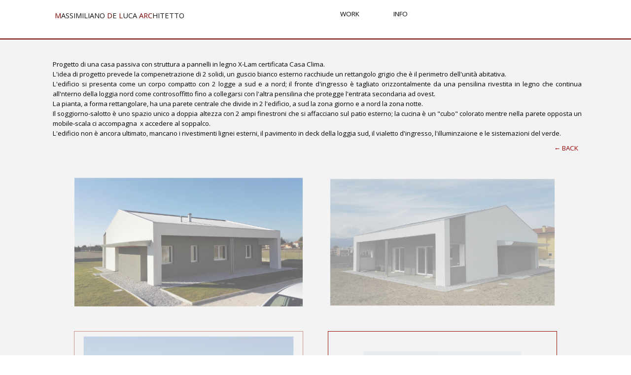

--- FILE ---
content_type: text/html
request_url: http://www.mdlarc.it/casa.em-2016.html
body_size: 4550
content:
<!DOCTYPE html><!-- HTML5 -->
<html prefix="og: http://ogp.me/ns#" lang="it-IT" dir="ltr">
	<head>
		<title>casa.em 2016 - Massimiliano De Luca Architetto</title>
		<meta charset="utf-8" />
		<!--[if IE]><meta http-equiv="ImageToolbar" content="False" /><![endif]-->
		<meta name="author" content="Massimiliano De Luca Architetto" />
		<meta name="generator" content="Incomedia WebSite X5 Evo 2021.2.8 - www.websitex5.com" />
		<meta name="viewport" content="width=device-width, initial-scale=1" />
		
		<link rel="stylesheet" href="style/reset.css?2021-2-8-0" media="screen,print" />
		<link rel="stylesheet" href="style/print.css?2021-2-8-0" media="print" />
		<link rel="stylesheet" href="style/style.css?2021-2-8-0" media="screen,print" />
		<link rel="stylesheet" href="style/template.css?2021-2-8-0" media="screen" />
		<link rel="stylesheet" href="appsresources/justifiedGallery.min.css" media="screen, print" />
		<link rel="stylesheet" href="pluginAppObj/pluginAppObj_26_02/custom.css" media="screen, print" />
		<link rel="stylesheet" href="pluginAppObj/pluginAppObj_26_06/custom.css" media="screen, print" />
		<link rel="stylesheet" href="pluginAppObj/pluginAppObj_26_07/custom.css" media="screen, print" />
		<link rel="stylesheet" href="pcss/casa.em-2016.css?2021-2-8-0-637641466022886030" media="screen,print" />
		<script src="res/jquery.js?2021-2-8-0"></script>
		<script src="res/x5engine.js?2021-2-8-0" data-files-version="2021-2-8-0"></script>
		<script src="appsresources/jquery.justifiedGallery.min.js"></script>
		<script src="appsresources/imagesloaded.pkgd.min.js"></script>
		<script src="appsresources/anime.min.js"></script>
		<script src="pluginAppObj/pluginAppObj_26_02/main.js"></script>
		<script src="pluginAppObj/pluginAppObj_26_06/main.js"></script>
		<script src="pluginAppObj/pluginAppObj_26_07/main.js"></script>
		<script>
			window.onload = function(){ checkBrowserCompatibility('Il Browser che stai utilizzando non supporta le funzionalità richieste per visualizzare questo Sito.','Il Browser che stai utilizzando potrebbe non supportare le funzionalità richieste per visualizzare questo Sito.','[1]Aggiorna il tuo browser[/1] oppure [2]procedi ugualmente[/2].','http://outdatedbrowser.com/'); };
			x5engine.utils.currentPagePath = 'casa.em-2016.html';
			x5engine.boot.push(function () { x5engine.imPageToTop.initializeButton({}); });
		</script>
		
		<script>(function(i,s,o,g,r,a,m){i['GoogleAnalyticsObject']=r;i[r]=i[r]||function(){(i[r].q=i[r].q||[]).push(arguments)},i[r].l=1*new Date();a=s.createElement(o),m=s.getElementsByTagName(o)[0];a.async=1;a.src=g;m.parentNode.insertBefore(a,m)})(window,document,'script','//www.google-analytics.com/analytics.js','ga');ga('create', 'UA-86820105-1','auto');ga('send', 'pageview');</script>
	</head>
	<body>
		<div id="imPageExtContainer">
			<div id="imPageIntContainer">
				<div id="imHeaderBg"></div>
				<div id="imFooterBg"></div>
				<div id="imPage">
					<header id="imHeader">
						<h1 class="imHidden">casa.em 2016 - Massimiliano De Luca Architetto</h1>
						<div id="imHeaderObjects"><div id="imHeader_imTextObject_04_wrapper" class="template-object-wrapper"><div id="imHeader_imTextObject_04">
	<div data-index="0"  class="text-tab-content grid-prop current-tab "  id="imHeader_imTextObject_04_tab0" style="opacity: 1; ">
		<div class="text-inner">
			<div class="imTACenter"><div class="imTALeft"><div class="imTALeft"><span class="fs11lh1-5"><span class="imTACenter cf1">M</span><span class="imTACenter cf2">ASSIMILIANO</span><span class="imTACenter"> </span><span class="imTACenter cf1">D</span><span class="imTACenter cf2">E</span><span class="imTACenter"> </span><span class="imTACenter cf1">L</span><span class="imTACenter cf2">UCA</span><span class="imTACenter"> </span><span class="imTACenter cf1">ARC</span><span class="imTACenter cf2">HITETTO</span></span><br></div></div></div>
		</div>
	</div>

</div>
</div><div id="imHeader_imMenuObject_05_wrapper" class="template-object-wrapper"><!-- UNSEARCHABLE --><div id="imHeader_imMenuObject_05"><div id="imHeader_imMenuObject_05_container"><div class="hamburger-button hamburger-component"><div><div><div class="hamburger-bar"></div><div class="hamburger-bar"></div><div class="hamburger-bar"></div></div></div></div><div class="hamburger-menu-background-container hamburger-component">
	<div class="hamburger-menu-background menu-mobile menu-mobile-animated hidden">
		<div class="hamburger-menu-close-button"><span>&times;</span></div>
	</div>
</div>
<ul class="menu-mobile-animated hidden">
	<li class="imMnMnFirst imPage" data-link-paths=",/index.html,/">
<div class="label-wrapper">
<div class="label-inner-wrapper">
		<a class="label" href="index.html">
WORK		</a>
</div>
</div>
	</li><li class="imMnMnLast imPage" data-link-paths=",/info.html">
<div class="label-wrapper">
<div class="label-inner-wrapper">
		<a class="label" href="info.html">
INFO		</a>
</div>
</div>
	</li></ul></div></div><!-- UNSEARCHABLE END --><script>
var imHeader_imMenuObject_05_settings = {
	'menuId': 'imHeader_imMenuObject_05',
	'responsiveMenuEffect': 'slide',
	'animationDuration': 1000,
}
x5engine.boot.push(function(){x5engine.initMenu(imHeader_imMenuObject_05_settings)});
$(function () {$('#imHeader_imMenuObject_05_container ul li').not('.imMnMnSeparator').each(function () {    var $this = $(this), timeout = 0;    $this.on('mouseenter', function () {        if($(this).parents('#imHeader_imMenuObject_05_container-menu-opened').length > 0) return;         clearTimeout(timeout);        setTimeout(function () { $this.children('ul, .multiple-column').stop(false, false).fadeIn(); }, 250);    }).on('mouseleave', function () {        if($(this).parents('#imHeader_imMenuObject_05_container-menu-opened').length > 0) return;         timeout = setTimeout(function () { $this.children('ul, .multiple-column').stop(false, false).fadeOut(); }, 250);    });});});

</script>
</div></div>
					</header>
					<div id="imStickyBarContainer">
						<div id="imStickyBarGraphics"></div>
						<div id="imStickyBar">
							<div id="imStickyBarObjects"></div>
						</div>
					</div>
					<a class="imHidden" href="#imGoToCont" title="Salta il menu di navigazione">Vai ai contenuti</a>
					<div id="imSideBar">
						<div id="imSideBarObjects"></div>
					</div>
					<div id="imContentGraphics"></div>
					<main id="imContent">
						<a id="imGoToCont"></a>
						<div id="imPageRow_1" class="imPageRow">
						
						</div>
						<div id="imCell_3" class=""  data-responsive-sequence-number="1"> <div id="imCellStyleGraphics_3"></div><div id="imCellStyleBorders_3"></div><div id="imTextObject_26_03">
							<div data-index="0"  class="text-tab-content grid-prop current-tab "  id="imTextObject_26_03_tab0" style="opacity: 1; ">
								<div class="text-inner">
									<div class="imTAJustify"><div class="imTAJustify"><div class="imTAJustify"><span class="fs10lh1-5">Progetto di una casa passiva con struttura a pannelli in legno X-Lam certificata Casa Clima.</span></div><div class="imTAJustify"><span class="fs10lh1-5">L'idea di progetto prevede la compenetrazione di 2 solidi, un guscio bianco esterno racchiude un rettangolo grigio che è il perimetro dell'unità abitativa.<br></span></div><div class="imTAJustify"><span class="fs10lh1-5">L'edificio si presenta come un corpo compatto con 2 logge a sud e a nord; il fronte d'ingresso è tagliato orizzontalmente da una pensilina rivestita in legno che continua all'nterno della loggia nord come controsoffitto fino a collegarsi con l'altra pensilina che protegge l'entrata secondaria ad ovest.</span></div><div class="imTAJustify"><span class="fs10lh1-5">La pianta, a forma rettangolare, ha una parete centrale che divide in 2 l'edificio, a sud la zona giorno e a nord la zona notte.</span></div><div class="imTAJustify"><span class="fs10lh1-5">Il soggiorno-salotto è uno spazio unico a doppia altezza con 2 ampi finestroni che si affacciano sul patio esterno; la cucina è un "cubo" colorato mentre nella parete opposta un mobile-scala ci accompagna &nbsp;x accedere al soppalco.</span></div><div class="imTAJustify"><span class="fs10lh1-5">L'edificio non è ancora ultimato, mancano i rivestimenti lignei esterni, il pavimento in deck della loggia sud, il vialetto d'ingresso, l'illuminzaione e le sistemazioni del verde.</span></div></div></div>
								</div>
							</div>
						
						</div>
						</div><div id="imPageRow_2" class="imPageRow">
						
						</div>
						<div id="imCell_4" class=""  data-responsive-sequence-number="2"> <div id="imCellStyleGraphics_4"></div><div id="imCellStyleBorders_4"></div><div id="imTextObject_26_04">
							<div data-index="0"  class="text-tab-content grid-prop current-tab "  id="imTextObject_26_04_tab0" style="opacity: 1; ">
								<div class="text-inner">
									<div class="imTARight"><span class="fs10lh1-5 cf1"><a href="index.html#casa.em" class="imCssLink" onclick="return x5engine.utils.location('index.html#casa.em', null, false)">← BACK</a></span></div>
								</div>
							</div>
						
						</div>
						</div><div id="imPageRow_3" class="imPageRow">
						
						</div>
						<div id="imCell_2" class=""  data-responsive-sequence-number="3"> <div id="imCellStyleGraphics_2"></div><div id="imCellStyleBorders_2"></div><!-- Justified Gallery v.18 --><div id="pluginAppObj_26_02">
						            <div id="jg_pluginAppObj_26_02" class="">
						                <div class="jg-container justified-gallery">
						                    <div class='grid-item overlayable clickable showbox iconized' data-index= 0>
						        <div class='overlay fade'><div class='overlay-content'><div class='cell-content'><div class='icon lens'></div></div></div></div>
						        <img id='item_0_pluginAppObj_26_02' class='item-img back-show zoom' alt='001.jpg' src='pluginAppObj/pluginAppObj_26_02/001.jpg' data-th='250' data-sbh='1078' data-fwh='842' data-orig-src='pluginAppObj/pluginAppObj_26_02/001.jpg' />
						</div>
						<div class='grid-item overlayable clickable showbox iconized' data-index= 1>
						        <div class='overlay fade'><div class='overlay-content'><div class='cell-content'><div class='icon lens'></div></div></div></div>
						        <img id='item_1_pluginAppObj_26_02' class='item-img back-show zoom' alt='003.jpg' src='pluginAppObj/pluginAppObj_26_02/003.jpg' data-th='250' data-sbh='1079' data-fwh='843' data-orig-src='pluginAppObj/pluginAppObj_26_02/003.jpg' />
						</div>
						<div class='grid-item overlayable clickable showbox iconized' data-index= 2>
						        <div class='overlay fade'><div class='overlay-content'><div class='cell-content'><div class='icon lens'></div></div></div></div>
						        <img id='item_2_pluginAppObj_26_02' class='item-img back-show zoom' alt='004.jpg' src='pluginAppObj/pluginAppObj_26_02/004.jpg' data-th='250' data-sbh='1079' data-fwh='843' data-orig-src='pluginAppObj/pluginAppObj_26_02/004.jpg' />
						</div>
						<div class='grid-item overlayable clickable showbox iconized' data-index= 3>
						        <div class='overlay fade'><div class='overlay-content'><div class='cell-content'><div class='icon lens'></div></div></div></div>
						        <img id='item_3_pluginAppObj_26_02' class='item-img back-show zoom' alt='005.jpg' src='pluginAppObj/pluginAppObj_26_02/005.jpg' data-th='250' data-sbh='1079' data-fwh='843' data-orig-src='pluginAppObj/pluginAppObj_26_02/005.jpg' />
						</div>
						<div class='grid-item overlayable clickable showbox iconized' data-index= 4>
						        <div class='overlay fade'><div class='overlay-content'><div class='cell-content'><div class='icon lens'></div></div></div></div>
						        <img id='item_4_pluginAppObj_26_02' class='item-img back-show zoom' alt='006.jpg' src='pluginAppObj/pluginAppObj_26_02/006.jpg' data-th='250' data-sbh='1079' data-fwh='843' data-orig-src='pluginAppObj/pluginAppObj_26_02/006.jpg' />
						</div>
						<div class='grid-item overlayable clickable showbox iconized' data-index= 5>
						        <div class='overlay fade'><div class='overlay-content'><div class='cell-content'><div class='icon lens'></div></div></div></div>
						        <img id='item_5_pluginAppObj_26_02' class='item-img back-show zoom' alt='007.jpg' src='pluginAppObj/pluginAppObj_26_02/007.jpg' data-th='250' data-sbh='1079' data-fwh='843' data-orig-src='pluginAppObj/pluginAppObj_26_02/007.jpg' />
						</div>
						<div class='grid-item overlayable clickable showbox iconized' data-index= 6>
						        <div class='overlay fade'><div class='overlay-content'><div class='cell-content'><div class='icon lens'></div></div></div></div>
						        <img id='item_6_pluginAppObj_26_02' class='item-img back-show zoom' alt='008.jpg' src='pluginAppObj/pluginAppObj_26_02/008.jpg' data-th='250' data-sbh='1079' data-fwh='843' data-orig-src='pluginAppObj/pluginAppObj_26_02/008.jpg' />
						</div>
						<div class='grid-item overlayable clickable showbox iconized' data-index= 7>
						        <div class='overlay fade'><div class='overlay-content'><div class='cell-content'><div class='icon lens'></div></div></div></div>
						        <img id='item_7_pluginAppObj_26_02' class='item-img back-show zoom' alt='009.jpg' src='pluginAppObj/pluginAppObj_26_02/009.jpg' data-th='250' data-sbh='1079' data-fwh='843' data-orig-src='pluginAppObj/pluginAppObj_26_02/009.jpg' />
						</div>
						<div class='grid-item overlayable clickable showbox iconized' data-index= 8>
						        <div class='overlay fade'><div class='overlay-content'><div class='cell-content'><div class='icon lens'></div></div></div></div>
						        <img id='item_8_pluginAppObj_26_02' class='item-img back-show zoom' alt='011.jpg' src='pluginAppObj/pluginAppObj_26_02/011.jpg' data-th='250' data-sbh='1079' data-fwh='843' data-orig-src='pluginAppObj/pluginAppObj_26_02/011.jpg' />
						</div>
						<div class='grid-item overlayable clickable showbox iconized' data-index= 9>
						        <div class='overlay fade'><div class='overlay-content'><div class='cell-content'><div class='icon lens'></div></div></div></div>
						        <img id='item_9_pluginAppObj_26_02' class='item-img back-show zoom' alt='012.JPG' src='pluginAppObj/pluginAppObj_26_02/012.JPG' data-th='250' data-sbh='1080' data-fwh='844' data-orig-src='pluginAppObj/pluginAppObj_26_02/012.JPG' />
						</div>
						<div class='grid-item overlayable clickable showbox iconized' data-index= 10>
						        <div class='overlay fade'><div class='overlay-content'><div class='cell-content'><div class='icon lens'></div></div></div></div>
						        <img id='item_10_pluginAppObj_26_02' class='item-img back-show zoom' alt='013.JPG' src='pluginAppObj/pluginAppObj_26_02/013.JPG' data-th='250' data-sbh='1080' data-fwh='844' data-orig-src='pluginAppObj/pluginAppObj_26_02/013.JPG' />
						</div>
						<div class='grid-item overlayable clickable showbox iconized' data-index= 11>
						        <div class='overlay fade'><div class='overlay-content'><div class='cell-content'><div class='icon lens'></div></div></div></div>
						        <img id='item_11_pluginAppObj_26_02' class='item-img back-show zoom' alt='014.jpg' src='pluginAppObj/pluginAppObj_26_02/014.jpg' data-th='250' data-sbh='1079' data-fwh='843' data-orig-src='pluginAppObj/pluginAppObj_26_02/014.jpg' />
						</div>
						<div class='grid-item overlayable clickable showbox iconized' data-index= 12>
						        <div class='overlay fade'><div class='overlay-content'><div class='cell-content'><div class='icon lens'></div></div></div></div>
						        <img id='item_12_pluginAppObj_26_02' class='item-img back-show zoom' alt='015.jpg' src='pluginAppObj/pluginAppObj_26_02/015.jpg' data-th='250' data-sbh='1079' data-fwh='843' data-orig-src='pluginAppObj/pluginAppObj_26_02/015.jpg' />
						</div>
						<div class='grid-item overlayable clickable showbox iconized' data-index= 13>
						        <div class='overlay fade'><div class='overlay-content'><div class='cell-content'><div class='icon lens'></div></div></div></div>
						        <img id='item_13_pluginAppObj_26_02' class='item-img back-show zoom' alt='016.jpg' src='pluginAppObj/pluginAppObj_26_02/016.jpg' data-th='250' data-sbh='1079' data-fwh='843' data-orig-src='pluginAppObj/pluginAppObj_26_02/016.jpg' />
						</div>
						<div class='grid-item overlayable clickable showbox iconized' data-index= 14>
						        <div class='overlay fade'><div class='overlay-content'><div class='cell-content'><div class='icon lens'></div></div></div></div>
						        <img id='item_14_pluginAppObj_26_02' class='item-img back-show zoom' alt='017.jpg' src='pluginAppObj/pluginAppObj_26_02/017.jpg' data-th='250' data-sbh='1079' data-fwh='843' data-orig-src='pluginAppObj/pluginAppObj_26_02/017.jpg' />
						</div>
						<div class='grid-item overlayable clickable showbox iconized' data-index= 15>
						        <div class='overlay fade'><div class='overlay-content'><div class='cell-content'><div class='icon lens'></div></div></div></div>
						        <img id='item_15_pluginAppObj_26_02' class='item-img back-show zoom' alt='018.jpg' src='pluginAppObj/pluginAppObj_26_02/018.jpg' data-th='250' data-sbh='1080' data-fwh='844' data-orig-src='pluginAppObj/pluginAppObj_26_02/018.jpg' />
						</div>
						<div class='grid-item overlayable clickable showbox iconized' data-index= 16>
						        <div class='overlay fade'><div class='overlay-content'><div class='cell-content'><div class='icon lens'></div></div></div></div>
						        <img id='item_16_pluginAppObj_26_02' class='item-img back-show zoom' alt='019.jpg' src='pluginAppObj/pluginAppObj_26_02/019.jpg' data-th='250' data-sbh='1080' data-fwh='1014' data-orig-src='pluginAppObj/pluginAppObj_26_02/019.jpg' />
						</div>
						
						                </div>
						            </div>
						            <script>
						                justifiedgallery_pluginAppObj_26_02();
						            </script>
						       </div></div><div id="imPageRow_4" class="imPageRow">
						
						</div>
						<div id="imCell_5" class=""  data-responsive-sequence-number="4"> <div id="imCellStyleGraphics_5"></div><div id="imCellStyleBorders_5"></div><div id="imTextObject_26_05">
							<div data-index="0"  class="text-tab-content grid-prop current-tab "  id="imTextObject_26_05_tab0" style="opacity: 1; ">
								<div class="text-inner">
									<div class="imTAJustify"><div class="imTAJustify"><br></div><div class="imTAJustify"><br></div><div class="imTAJustify"><span class="fs10lh1-5">Redering di progetto</span></div></div>
								</div>
							</div>
						
						</div>
						</div><div id="imPageRow_5" class="imPageRow">
						
						</div>
						<div id="imCell_6" class=""  data-responsive-sequence-number="5"> <div id="imCellStyleGraphics_6"></div><div id="imCellStyleBorders_6"></div><!-- Justified Gallery v.18 --><div id="pluginAppObj_26_06">
						            <div id="jg_pluginAppObj_26_06" class="">
						                <div class="jg-container justified-gallery">
						                    <div class='grid-item overlayable clickable showbox iconized' data-index= 0>
						        <div class='overlay fade'><div class='overlay-content'><div class='cell-content'><div class='icon lens'></div></div></div></div>
						        <img id='item_0_pluginAppObj_26_06' class='item-img back-show zoom' alt='01-Esterno-2017.jpg' src='pluginAppObj/pluginAppObj_26_06/01-Esterno-2017.jpg' data-th='250' data-sbh='1080' data-fwh='844' data-orig-src='pluginAppObj/pluginAppObj_26_06/01-Esterno-2017.jpg' />
						</div>
						<div class='grid-item overlayable clickable showbox iconized' data-index= 1>
						        <div class='overlay fade'><div class='overlay-content'><div class='cell-content'><div class='icon lens'></div></div></div></div>
						        <img id='item_1_pluginAppObj_26_06' class='item-img back-show zoom' alt='01-interno 2-2016 (Large).jpg' src='pluginAppObj/pluginAppObj_26_06/01-interno-2-2016--Large-.jpg' data-th='250' data-sbh='1080' data-fwh='844' data-orig-src='pluginAppObj/pluginAppObj_26_06/01-interno-2-2016--Large-.jpg' />
						</div>
						<div class='grid-item overlayable clickable showbox iconized' data-index= 2>
						        <div class='overlay fade'><div class='overlay-content'><div class='cell-content'><div class='icon lens'></div></div></div></div>
						        <img id='item_2_pluginAppObj_26_06' class='item-img back-show zoom' alt='032017.jpg' src='pluginAppObj/pluginAppObj_26_06/032017.jpg' data-th='250' data-sbh='1080' data-fwh='844' data-orig-src='pluginAppObj/pluginAppObj_26_06/032017.jpg' />
						</div>
						
						                </div>
						            </div>
						            <script>
						                justifiedgallery_pluginAppObj_26_06();
						            </script>
						       </div></div><div id="imPageRow_6" class="imPageRow">
						
						</div>
						<div id="imCell_8" class=""  data-responsive-sequence-number="6"> <div id="imCellStyleGraphics_8"></div><div id="imCellStyleBorders_8"></div><div id="imTextObject_26_08">
							<div data-index="0"  class="text-tab-content grid-prop current-tab "  id="imTextObject_26_08_tab0" style="opacity: 1; ">
								<div class="text-inner">
									<div class="imTAJustify"><div class="imTAJustify"><span class="fs10lh1-5"><br></span></div><div class="imTAJustify"><span class="fs10lh1-5"><br></span></div><div class="imTAJustify"><span class="fs10lh1-5">Immagini di cantiere</span></div></div>
								</div>
							</div>
						
						</div>
						</div><div id="imPageRow_7" class="imPageRow">
						
						</div>
						<div id="imCell_7" class=""  data-responsive-sequence-number="7"> <div id="imCellStyleGraphics_7"></div><div id="imCellStyleBorders_7"></div><!-- Justified Gallery v.18 --><div id="pluginAppObj_26_07">
						            <div id="jg_pluginAppObj_26_07" class="">
						                <div class="jg-container justified-gallery">
						                    <div class='grid-item overlayable clickable showbox iconized' data-index= 0>
						        <div class='overlay fade'><div class='overlay-content'><div class='cell-content'><div class='icon lens'></div></div></div></div>
						        <img id='item_0_pluginAppObj_26_07' class='item-img back-show zoom' alt='EZCA01.jpg' src='pluginAppObj/pluginAppObj_26_07/EZCA01.jpg' data-th='250' data-sbh='1080' data-fwh='1080' data-orig-src='pluginAppObj/pluginAppObj_26_07/EZCA01.jpg' />
						</div>
						<div class='grid-item overlayable clickable showbox iconized' data-index= 1>
						        <div class='overlay fade'><div class='overlay-content'><div class='cell-content'><div class='icon lens'></div></div></div></div>
						        <img id='item_1_pluginAppObj_26_07' class='item-img back-show zoom' alt='EZCA02.JPG' src='pluginAppObj/pluginAppObj_26_07/EZCA02.JPG' data-th='250' data-sbh='1080' data-fwh='1080' data-orig-src='pluginAppObj/pluginAppObj_26_07/EZCA02.JPG' />
						</div>
						<div class='grid-item overlayable clickable showbox iconized' data-index= 2>
						        <div class='overlay fade'><div class='overlay-content'><div class='cell-content'><div class='icon lens'></div></div></div></div>
						        <img id='item_2_pluginAppObj_26_07' class='item-img back-show zoom' alt='EZCA03.JPG' src='pluginAppObj/pluginAppObj_26_07/EZCA03.JPG' data-th='250' data-sbh='1080' data-fwh='1080' data-orig-src='pluginAppObj/pluginAppObj_26_07/EZCA03.JPG' />
						</div>
						<div class='grid-item overlayable clickable showbox iconized' data-index= 3>
						        <div class='overlay fade'><div class='overlay-content'><div class='cell-content'><div class='icon lens'></div></div></div></div>
						        <img id='item_3_pluginAppObj_26_07' class='item-img back-show zoom' alt='EZCA04.JPG' src='pluginAppObj/pluginAppObj_26_07/EZCA04.JPG' data-th='250' data-sbh='1080' data-fwh='1080' data-orig-src='pluginAppObj/pluginAppObj_26_07/EZCA04.JPG' />
						</div>
						<div class='grid-item overlayable clickable showbox iconized' data-index= 4>
						        <div class='overlay fade'><div class='overlay-content'><div class='cell-content'><div class='icon lens'></div></div></div></div>
						        <img id='item_4_pluginAppObj_26_07' class='item-img back-show zoom' alt='EZCA05.JPG' src='pluginAppObj/pluginAppObj_26_07/EZCA05.JPG' data-th='250' data-sbh='1080' data-fwh='1080' data-orig-src='pluginAppObj/pluginAppObj_26_07/EZCA05.JPG' />
						</div>
						<div class='grid-item overlayable clickable showbox iconized' data-index= 5>
						        <div class='overlay fade'><div class='overlay-content'><div class='cell-content'><div class='icon lens'></div></div></div></div>
						        <img id='item_5_pluginAppObj_26_07' class='item-img back-show zoom' alt='EZCA06.JPG' src='pluginAppObj/pluginAppObj_26_07/EZCA06.JPG' data-th='250' data-sbh='1080' data-fwh='1080' data-orig-src='pluginAppObj/pluginAppObj_26_07/EZCA06.JPG' />
						</div>
						<div class='grid-item overlayable clickable showbox iconized' data-index= 6>
						        <div class='overlay fade'><div class='overlay-content'><div class='cell-content'><div class='icon lens'></div></div></div></div>
						        <img id='item_6_pluginAppObj_26_07' class='item-img back-show zoom' alt='EZCA07.JPG' src='pluginAppObj/pluginAppObj_26_07/EZCA07.JPG' data-th='250' data-sbh='1080' data-fwh='1080' data-orig-src='pluginAppObj/pluginAppObj_26_07/EZCA07.JPG' />
						</div>
						<div class='grid-item overlayable clickable showbox iconized' data-index= 7>
						        <div class='overlay fade'><div class='overlay-content'><div class='cell-content'><div class='icon lens'></div></div></div></div>
						        <img id='item_7_pluginAppObj_26_07' class='item-img back-show zoom' alt='EZCA08.JPG' src='pluginAppObj/pluginAppObj_26_07/EZCA08.JPG' data-th='250' data-sbh='1080' data-fwh='1080' data-orig-src='pluginAppObj/pluginAppObj_26_07/EZCA08.JPG' />
						</div>
						<div class='grid-item overlayable clickable showbox iconized' data-index= 8>
						        <div class='overlay fade'><div class='overlay-content'><div class='cell-content'><div class='icon lens'></div></div></div></div>
						        <img id='item_8_pluginAppObj_26_07' class='item-img back-show zoom' alt='EZCA09.JPG' src='pluginAppObj/pluginAppObj_26_07/EZCA09.JPG' data-th='250' data-sbh='1080' data-fwh='1080' data-orig-src='pluginAppObj/pluginAppObj_26_07/EZCA09.JPG' />
						</div>
						<div class='grid-item overlayable clickable showbox iconized' data-index= 9>
						        <div class='overlay fade'><div class='overlay-content'><div class='cell-content'><div class='icon lens'></div></div></div></div>
						        <img id='item_9_pluginAppObj_26_07' class='item-img back-show zoom' alt='EZCA10.JPG' src='pluginAppObj/pluginAppObj_26_07/EZCA10.JPG' data-th='250' data-sbh='1080' data-fwh='1080' data-orig-src='pluginAppObj/pluginAppObj_26_07/EZCA10.JPG' />
						</div>
						<div class='grid-item overlayable clickable showbox iconized' data-index= 10>
						        <div class='overlay fade'><div class='overlay-content'><div class='cell-content'><div class='icon lens'></div></div></div></div>
						        <img id='item_10_pluginAppObj_26_07' class='item-img back-show zoom' alt='EZCA11.JPG' src='pluginAppObj/pluginAppObj_26_07/EZCA11.JPG' data-th='250' data-sbh='1080' data-fwh='1080' data-orig-src='pluginAppObj/pluginAppObj_26_07/EZCA11.JPG' />
						</div>
						<div class='grid-item overlayable clickable showbox iconized' data-index= 11>
						        <div class='overlay fade'><div class='overlay-content'><div class='cell-content'><div class='icon lens'></div></div></div></div>
						        <img id='item_11_pluginAppObj_26_07' class='item-img back-show zoom' alt='EZCA12.JPG' src='pluginAppObj/pluginAppObj_26_07/EZCA12.JPG' data-th='250' data-sbh='1080' data-fwh='1080' data-orig-src='pluginAppObj/pluginAppObj_26_07/EZCA12.JPG' />
						</div>
						<div class='grid-item overlayable clickable showbox iconized' data-index= 12>
						        <div class='overlay fade'><div class='overlay-content'><div class='cell-content'><div class='icon lens'></div></div></div></div>
						        <img id='item_12_pluginAppObj_26_07' class='item-img back-show zoom' alt='EZCA13.jpg' src='pluginAppObj/pluginAppObj_26_07/EZCA13.jpg' data-th='250' data-sbh='1080' data-fwh='1080' data-orig-src='pluginAppObj/pluginAppObj_26_07/EZCA13.jpg' />
						</div>
						<div class='grid-item overlayable clickable showbox iconized' data-index= 13>
						        <div class='overlay fade'><div class='overlay-content'><div class='cell-content'><div class='icon lens'></div></div></div></div>
						        <img id='item_13_pluginAppObj_26_07' class='item-img back-show zoom' alt='EZCA14.jpg' src='pluginAppObj/pluginAppObj_26_07/EZCA14.jpg' data-th='250' data-sbh='1080' data-fwh='1080' data-orig-src='pluginAppObj/pluginAppObj_26_07/EZCA14.jpg' />
						</div>
						<div class='grid-item overlayable clickable showbox iconized' data-index= 14>
						        <div class='overlay fade'><div class='overlay-content'><div class='cell-content'><div class='icon lens'></div></div></div></div>
						        <img id='item_14_pluginAppObj_26_07' class='item-img back-show zoom' alt='EZCA15.JPG' src='pluginAppObj/pluginAppObj_26_07/EZCA15.JPG' data-th='250' data-sbh='1080' data-fwh='1080' data-orig-src='pluginAppObj/pluginAppObj_26_07/EZCA15.JPG' />
						</div>
						<div class='grid-item overlayable clickable showbox iconized' data-index= 15>
						        <div class='overlay fade'><div class='overlay-content'><div class='cell-content'><div class='icon lens'></div></div></div></div>
						        <img id='item_15_pluginAppObj_26_07' class='item-img back-show zoom' alt='EZCA16.JPG' src='pluginAppObj/pluginAppObj_26_07/EZCA16.JPG' data-th='250' data-sbh='1080' data-fwh='1080' data-orig-src='pluginAppObj/pluginAppObj_26_07/EZCA16.JPG' />
						</div>
						<div class='grid-item overlayable clickable showbox iconized' data-index= 16>
						        <div class='overlay fade'><div class='overlay-content'><div class='cell-content'><div class='icon lens'></div></div></div></div>
						        <img id='item_16_pluginAppObj_26_07' class='item-img back-show zoom' alt='EZPA17.jpg' src='pluginAppObj/pluginAppObj_26_07/EZPA17.jpg' data-th='250' data-sbh='1080' data-fwh='844' data-orig-src='pluginAppObj/pluginAppObj_26_07/EZPA17.jpg' />
						</div>
						<div class='grid-item overlayable clickable showbox iconized' data-index= 17>
						        <div class='overlay fade'><div class='overlay-content'><div class='cell-content'><div class='icon lens'></div></div></div></div>
						        <img id='item_17_pluginAppObj_26_07' class='item-img back-show zoom' alt='EZPA18.jpg' src='pluginAppObj/pluginAppObj_26_07/EZPA18.jpg' data-th='250' data-sbh='1080' data-fwh='844' data-orig-src='pluginAppObj/pluginAppObj_26_07/EZPA18.jpg' />
						</div>
						<div class='grid-item overlayable clickable showbox iconized' data-index= 18>
						        <div class='overlay fade'><div class='overlay-content'><div class='cell-content'><div class='icon lens'></div></div></div></div>
						        <img id='item_18_pluginAppObj_26_07' class='item-img back-show zoom' alt='EZPA19.jpg' src='pluginAppObj/pluginAppObj_26_07/EZPA19.jpg' data-th='250' data-sbh='1080' data-fwh='844' data-orig-src='pluginAppObj/pluginAppObj_26_07/EZPA19.jpg' />
						</div>
						<div class='grid-item overlayable clickable showbox iconized' data-index= 19>
						        <div class='overlay fade'><div class='overlay-content'><div class='cell-content'><div class='icon lens'></div></div></div></div>
						        <img id='item_19_pluginAppObj_26_07' class='item-img back-show zoom' alt='EZPA20.jpg' src='pluginAppObj/pluginAppObj_26_07/EZPA20.jpg' data-th='250' data-sbh='1080' data-fwh='844' data-orig-src='pluginAppObj/pluginAppObj_26_07/EZPA20.jpg' />
						</div>
						
						                </div>
						            </div>
						            <script>
						                justifiedgallery_pluginAppObj_26_07();
						            </script>
						       </div></div>
					</main>
					<footer id="imFooter">
						<div id="imFooterObjects"><div id="imFooter_imTextObject_03_wrapper" class="template-object-wrapper"><div id="imFooter_imTextObject_03">
	<div data-index="0"  class="text-tab-content grid-prop current-tab "  id="imFooter_imTextObject_03_tab0" style="opacity: 1; ">
		<div class="text-inner">
			<div class="imTACenter"><span class="fs11lh1-5">massimiliano de luca architetto &nbsp;• &nbsp;www.mdlarc.it &nbsp;• &nbsp;info@mdlarc.it</span></div>
		</div>
	</div>

</div>
</div></div>
					</footer>
				</div>
				<span class="imHidden"><a href="#imGoToCont" title="Rileggi i contenuti della pagina">Torna ai contenuti</a></span>
			</div>
		</div>
		
		<noscript class="imNoScript"><div class="alert alert-red">Per poter utilizzare questo sito è necessario attivare JavaScript.</div></noscript>
	</body>
</html>


--- FILE ---
content_type: text/css
request_url: http://www.mdlarc.it/style/template.css?2021-2-8-0
body_size: 749
content:
html { position: relative; margin: 0; padding: 0; height: 100%; }
body { margin: 0; padding: 0; text-align: left; height: 100%; }
#imPageExtContainer {min-height: 100%; }
#imPageIntContainer { position: relative;}
#imPage { position: relative; width: 100%; }
#imHeaderBg { position: absolute; left: 0; top: 0; width: 100%; }
#imContent { position: relative; }
#imFooterBg { position: absolute; left: 0; bottom: 0; width: 100%; }
#imStickyBarContainer { visibility: hidden; position: fixed; overflow: hidden; }
#imPageToTop { position: fixed; bottom: 30px; right: 30px; z-index: 10500; display: none; opacity: 0.75 }
#imPageToTop:hover {opacity: 1; cursor: pointer; }
@media (min-width: 1600px) {
		#imPageExtContainer { background-image: none; background-color: rgba(243, 243, 243, 1); }
		#imPage { padding-top: 0px; padding-bottom: 0px; min-width: 1600px; }
		#imHeaderBg { height: 80px; background-image: url('linea-menu-red-bassa_3zuz0zsg.jpg'); background-position: center center; background-repeat: repeat-x; background-attachment: scroll; background-color: transparent; }
		#imHeader { background-image: none; background-color: transparent; }
		#imHeaderObjects { margin-left: auto; margin-right: auto; position: relative; height: 80px; width:1600px; }
		#imContent { align-self: start; padding: 40px 0 0px 0; }
		#imContentGraphics { min-height: 900px; background-image: none; background-color: rgba(243, 243, 243, 1); }
		#imFooterBg { height: 50px; background-image: none; background-color: transparent; }
		#imFooter { background-image: none; background-color: transparent; }
		#imFooterObjects { margin-left: auto; margin-right: auto; position: relative; height: 50px; width:1600px; }
		#imSideBar { background-image: none; background-color: transparent; overflow: visible; zoom: 1; z-index: 200; }
		#imSideBarObjects { position: relative; height: 900px; }
	
}
@media (max-width: 1599.9px) and (min-width: 1080px) {
		#imPageExtContainer { background-image: none; background-color: rgba(243, 243, 243, 1); }
		#imPage { padding-top: 0px; padding-bottom: 0px; min-width: 1080px; }
		#imHeaderBg { height: 80px; background-image: url('linea-menu-red-bassa.jpg'); background-position: center center; background-repeat: repeat-x; background-attachment: scroll; background-color: transparent; }
		#imHeader { background-image: none; background-color: transparent; }
		#imHeaderObjects { margin-left: auto; margin-right: auto; position: relative; height: 80px; width:1080px; }
		#imContent { align-self: start; padding: 40px 0 0px 0; }
		#imContentGraphics { min-height: 1600px; background-image: none; background-color: rgba(243, 243, 243, 1); }
		#imFooterBg { height: 50px; background-image: none; background-color: transparent; }
		#imFooter { background-image: none; background-color: transparent; }
		#imFooterObjects { margin-left: auto; margin-right: auto; position: relative; height: 50px; width:1080px; }
		#imSideBar { background-image: none; background-color: transparent; overflow: visible; zoom: 1; z-index: 200; }
		#imSideBarObjects { position: relative; height: 1600px; }
	
}
@media (max-width: 1079.9px) and (min-width: 600px) {
		#imPageExtContainer { background-image: none; background-color: rgba(243, 243, 243, 1); }
		#imPage { padding-top: 0px; padding-bottom: 0px; min-width: 600px; }
		#imHeaderBg { height: 80px; background-image: url('linea-menu-red-bassa.jpg'); background-position: center center; background-repeat: repeat-x; background-attachment: scroll; background-color: transparent; }
		#imHeader { background-image: none; background-color: transparent; }
		#imHeaderObjects { margin-left: auto; margin-right: auto; position: relative; height: 80px; width:600px; }
		#imContent { align-self: start; padding: 40px 0 0px 0; }
		#imContentGraphics { min-height: 1080px; background-image: none; background-color: rgba(243, 243, 243, 1); }
		#imFooterBg { height: 50px; background-image: none; background-color: transparent; }
		#imFooter { background-image: none; background-color: transparent; }
		#imFooterObjects { margin-left: auto; margin-right: auto; position: relative; height: 50px; width:600px; }
		#imSideBar { background-image: none; background-color: transparent; overflow: visible; zoom: 1; z-index: 200; }
		#imSideBarObjects { position: relative; height: 1080px; }
	
}
@media (max-width: 599.9px)  {
		#imPageExtContainer { background-image: none; background-color: rgba(243, 243, 243, 1); }
		#imPage { padding-top: 0px; padding-bottom: 0px; }
		#imHeaderBg { height: 80px; background-image: url('linea-menu-red-bassa.jpg'); background-position: center center; background-repeat: repeat-x; background-attachment: scroll; background-color: transparent; }
		#imHeader { background-image: none; background-color: transparent; }
		#imHeaderObjects { margin-left: auto; margin-right: auto; position: relative; height: 80px; width:320px; }
		#imContent { align-self: start; padding: 40px 0 0px 0; }
		#imContentGraphics { min-height: 720px; background-image: none; background-color: rgba(243, 243, 243, 1); }
		#imFooterBg { height: 75px; background-image: none; background-color: transparent; }
		#imFooter { background-image: none; background-color: transparent; }
		#imFooterObjects { margin-left: auto; margin-right: auto; position: relative; height: 75px; width:320px; }
		#imSideBar { background-image: none; background-color: transparent; overflow: visible; zoom: 1; z-index: 200; }
		#imSideBarObjects { position: relative; height: 720px; }
	
}


--- FILE ---
content_type: text/css
request_url: http://www.mdlarc.it/pluginAppObj/pluginAppObj_26_02/custom.css
body_size: 3716
content:

#pluginAppObj_26_02 {
	width: 100%;
}
#jg_pluginAppObj_26_02 .grid-item{
	float: left;
	overflow: hidden;
	-webkit-border-radius: 0px;
	-moz-border-radius: 0px;
	border-radius: 0px;
	z-index: 1;
}

#jg_pluginAppObj_26_02 .grid-item.clickable{
	cursor: pointer;
}

#jg_pluginAppObj_26_02 .grid-item a{
	display: block;
	width: 100%;
	height: 100%;
    color: #fff;
}

#jg_pluginAppObj_26_02 .grid-item.overlayable .overlay{
	display: block;
	overflow: hidden;
	width: 0%;
	height: 0%;
	z-index: 1;
	position: relative;
	background-color: rgba(0,0,0,0.4);
}

#jg_pluginAppObj_26_02 .grid-item.overlayable:hover .overlay{
	display: block;
	width: 100%;
	height: 100%;
}

#jg_pluginAppObj_26_02 .grid-item.overlayable .overlay.fade{
	opacity: 0;
	-webkit-transition: opacity 500ms ease;
    -moz-transition: opacity 500ms ease;
    -o-transition: opacity 500ms ease;
    transition: opacity 500ms ease;
}

#jg_pluginAppObj_26_02 .grid-item.overlayable:hover .overlay.fade{
	opacity: 1;
}

#jg_pluginAppObj_26_02 .grid-item.overlayable .overlay.appear-top{
	width: 100%;
	height: 0;
	-webkit-transition: height 300ms ease;
    -moz-transition: height 300ms ease;
    -o-transition: height 300ms ease;
    transition: height 300ms ease;
}
#jg_pluginAppObj_26_02 .grid-item.overlayable:hover .overlay.appear-top{
	height: 100%;
}

#jg_pluginAppObj_26_02 .grid-item.overlayable .overlay.appear-bottom{
	width: 100%;
	height: 0;
	top: 100%;
	-webkit-transition: height 300ms ease, top 300ms ease;
    -moz-transition: height 300ms ease, top 300ms ease;
    -o-transition: height 300ms ease, top 300ms ease;
    transition: height 300ms ease, top 300ms ease;
}

#jg_pluginAppObj_26_02 .grid-item.overlayable:hover .overlay.appear-bottom{
	top: 0;
	height: 100%;
}

#jg_pluginAppObj_26_02 .grid-item.overlayable .overlay.appear-left{
	width: 0;
	height: 100%;
	-webkit-transition: width 300ms ease;
    -moz-transition: width 300ms ease;
    -o-transition: width 300ms ease;
    transition: width 300ms ease;
}

#jg_pluginAppObj_26_02 .grid-item.overlayable:hover .overlay.appear-left{
	width: 100%;
}

#jg_pluginAppObj_26_02 .grid-item.overlayable .overlay.appear-right{
	width: 0;
	height: 100%;
	left: 100%;
	-webkit-transition: width 300ms ease, left 300ms ease;
    -moz-transition: width 300ms ease, left 300ms ease;
    -o-transition: width 300ms ease, left 300ms ease;
    transition: width 300ms ease, left 300ms ease;
}

#jg_pluginAppObj_26_02 .grid-item.overlayable:hover .overlay.appear-right{
	width: 100%;
	left: 0;
}

#jg_pluginAppObj_26_02 .grid-item.overlayable .overlay.appear-central{
	width: 0;
	height: 0;
	left: 50%;
	top: 50%;
	-webkit-transition: width 300ms ease, height 300ms ease, left 300ms ease, top 300ms ease;
	-moz-transition: width 300ms ease, height 300ms ease, left 300ms ease, top 300ms ease;
	-o-transition: width 300ms ease, height 300ms ease, left 300ms ease, top 300ms ease;
	transition: width 300ms ease, height 300ms ease, left 300ms ease, top 300ms ease;
}

#jg_pluginAppObj_26_02 .grid-item.overlayable:hover .overlay.appear-central{
	width: 100%;
	height: 100%;
	left: 0;
	top: 0;
}

#jg_pluginAppObj_26_02 .grid-item.overlayable .overlay.appear-central-vertical{
	height: 0;
	width: 100%;
	top: 50%;
	-webkit-transition: height 300ms ease, top 300ms ease;
	-moz-transition: height 300ms ease, top 300ms ease;
	-o-transition: height 300ms ease, top 300ms ease;
	transition: height 300ms ease, top 300ms ease;
}

#jg_pluginAppObj_26_02 .grid-item.overlayable:hover .overlay.appear-central-vertical{
	height: 100%;
	top: 0;
}

#jg_pluginAppObj_26_02 .grid-item.overlayable .overlay.appear-central-horizontal{
	height: 100%;
	width: 0;
	left: 50%;
	-webkit-transition: width 300ms ease, left 300ms ease;
	-moz-transition: width 300ms ease, left 300ms ease;
	-o-transition: width 300ms ease, left 300ms ease;
	transition: width 300ms ease, left 300ms ease;
}

#jg_pluginAppObj_26_02 .grid-item.overlayable:hover .overlay.appear-central-horizontal{
	width: 100%;
	left: 0;
}

#jg_pluginAppObj_26_02 .grid-item.overlayable .overlay-content{
	width: 100%;
	height: 100%;
}

#jg_pluginAppObj_26_02 .grid-item.overlayable .overlay-content .cell-content{
	display: grid;
	grid-template-areas: "icon" "description";
	justify-items: center;
	justify-content: center;
	align-content: center;
	width: 100%;
	height: 100%;
	text-align: center;
	opacity: 0;
	-webkit-transition: opacity 300ms ease;
    -moz-transition: opacity 300ms ease;
    -o-transition: opacity 300ms ease;
    transition: opacity 300ms ease;
}

#jg_pluginAppObj_26_02 .grid-item.overlayable:hover .overlay-content .cell-content{
	opacity: 1;
}

#jg_pluginAppObj_26_02 .grid-item.overlayable .overlay .icon{
	width: 32px;
	height: 32px;
	max-width: 100%;
	max-height: 100%;
	background: center center no-repeat;
	background-size: contain;
}

#jg_pluginAppObj_26_02 .grid-item.overlayable .overlay .icon.none{
	display: none;
}

#jg_pluginAppObj_26_02 .grid-item.overlayable .overlay .icon.lens{
	background-image: url("[data-uri]");
}

#jg_pluginAppObj_26_02 .grid-item.overlayable .overlay .icon.lens2{
	background-image: url("[data-uri]");
}

#jg_pluginAppObj_26_02 .grid-item.overlayable .overlay .icon.plus{
	background-image: url("[data-uri]");
}

#jg_pluginAppObj_26_02 .grid-item.overlayable .overlay .icon.plus2{
	background-image: url("[data-uri]");
}

#jg_pluginAppObj_26_02 .grid-item.overlayable .overlay .icon.expand{
	background-image: url("[data-uri]");
}

#jg_pluginAppObj_26_02 .grid-item.overlayable .overlay .icon.expand2{
	background-image: url("[data-uri]");
}

#jg_pluginAppObj_26_02 .grid-item.overlayable .overlay .img-description{
	width: 100%;
	max-width: 100%;
	max-height: 100%;
	font-family: Tahoma;
    font-size: 14px;
    font-weight: normal;
    font-style: normal;
}

#jg_pluginAppObj_26_02 .grid-item.overlayable .overlay .img-description.nolink{
	color: #fff;
}

#jg_pluginAppObj_26_02 .grid-item img.item-img.no-show{  
    -webkit-transition: all 300ms ease, opacity 500ms ease, width 1ms ease, height 1ms ease, margin-left 1ms ease, margin-top 1ms ease;
    -moz-transition: all 300ms ease, opacity 500ms ease, width 1ms ease, height 1ms ease, margin-left 1ms ease, margin-top 1ms ease;
    -o-transition: all 300ms ease, opacity 500ms ease, width 1ms ease, height 1ms ease, margin-left 1ms ease, margin-top 1ms ease;
    transition: all 300ms ease, opacity 500ms ease, width 1ms ease, height 1ms ease, margin-left 1ms ease, margin-top 1ms ease;
}

#jg_pluginAppObj_26_02 .grid-item img.item-img.back-show {
    opacity: 0;
    transform-origin: 50% 50% 0px;
    transform: none;
    transition: none !important;
}

#jg_pluginAppObj_26_02 .grid-item.overlayable img.zoom{
  -webkit-transform: scale(1);
     -moz-transform: scale(1);
       -o-transform: scale(1);
          transform: scale(1);
}

#jg_pluginAppObj_26_02 .grid-item.overlayable:hover img.zoom{
  -webkit-transform: scale(1.2) !important;
     -moz-transform: scale(1.2) !important;
       -o-transform: scale(1.2) !important;
          transform: scale(1.2) !important;
}

#jg_pluginAppObj_26_02 .grid-item.overlayable img.rotate{
  -webkit-transform: rotate(0) scale(1);
     -moz-transform: rotate(0) scale(1);
       -o-transform: rotate(0) scale(1);
          transform: rotate(0) scale(1);
}

#jg_pluginAppObj_26_02 .grid-item.overlayable:hover img.rotate{
  -webkit-transform: rotate(5deg) scale(1.25) !important;
     -moz-transform: rotate(5deg) scale(1.25) !important;
       -o-transform: rotate(5deg) scale(1.25) !important;
          transform: rotate(5deg) scale(1.25) !important;
}

#jg_pluginAppObj_26_02 .grid-item.overlayable img.blur{
    -webkit-filter: blur(0);
    -moz-filter: blur(0);
    -ms-filter: blur(0);
    -o-filter: blur(0);
    filter: blur(0);
}

#jg_pluginAppObj_26_02 .grid-item.overlayable:hover img.blur{
    -webkit-filter: blur(3px);
    -moz-filter: blur(3px);
    -ms-filter: blur(3px);
    -o-filter: blur(3px);
    filter: blur(3px);
}

#jg_pluginAppObj_26_02 .grid-item.overlayable img.gray{
	-webkit-filter: grayscale(0%);
	filter: grayscale(0);
}

#jg_pluginAppObj_26_02 .grid-item.overlayable:hover img.gray{
	-webkit-filter: grayscale(100%);
	filter: grayscale(100%);
}
    
#jg_pluginAppObj_26_02 .hidden {
	position: absolute;
	overflow: hidden;
	width: 0;
	height: 0;
	pointer-events: none;
}

#jg_pluginAppObj_26_02 .grid__deco {
	position: absolute;
	top: 0;
	left: 0;
	pointer-events: none;
}

#jg_pluginAppObj_26_02 .grid__deco path {
	fill: none;
	stroke-width: 2px;
	stroke: rgba(152, 0, 0, 1);
}

#jg_pluginAppObj_26_02 .grid__reveal {
	position: absolute;
	z-index: 50;
	top: 0;
	left: 0;
	width: 100%;
	height: 100%;
	pointer-events: none;
	opacity: 0;
    background-color: rgba(152, 0, 0, 1);
}

/* selected link */
#jg_pluginAppObj_26_02 .grid-item a:active {
    color: rgba(152,0,0,255);
    text-decoration: none;
}

/* mouse over link */
#jg_pluginAppObj_26_02 .grid-item a:hover {
    color: rgba(0,0,0,255);
    text-decoration: underline;
}

/* visited link */
#jg_pluginAppObj_26_02 .grid-item a:visited {
    color: rgba(152,0,0,255);
    text-decoration: none;
}


--- FILE ---
content_type: text/css
request_url: http://www.mdlarc.it/pluginAppObj/pluginAppObj_26_07/custom.css
body_size: 3716
content:

#pluginAppObj_26_07 {
	width: 100%;
}
#jg_pluginAppObj_26_07 .grid-item{
	float: left;
	overflow: hidden;
	-webkit-border-radius: 0px;
	-moz-border-radius: 0px;
	border-radius: 0px;
	z-index: 1;
}

#jg_pluginAppObj_26_07 .grid-item.clickable{
	cursor: pointer;
}

#jg_pluginAppObj_26_07 .grid-item a{
	display: block;
	width: 100%;
	height: 100%;
    color: #fff;
}

#jg_pluginAppObj_26_07 .grid-item.overlayable .overlay{
	display: block;
	overflow: hidden;
	width: 0%;
	height: 0%;
	z-index: 1;
	position: relative;
	background-color: rgba(0,0,0,0.4);
}

#jg_pluginAppObj_26_07 .grid-item.overlayable:hover .overlay{
	display: block;
	width: 100%;
	height: 100%;
}

#jg_pluginAppObj_26_07 .grid-item.overlayable .overlay.fade{
	opacity: 0;
	-webkit-transition: opacity 500ms ease;
    -moz-transition: opacity 500ms ease;
    -o-transition: opacity 500ms ease;
    transition: opacity 500ms ease;
}

#jg_pluginAppObj_26_07 .grid-item.overlayable:hover .overlay.fade{
	opacity: 1;
}

#jg_pluginAppObj_26_07 .grid-item.overlayable .overlay.appear-top{
	width: 100%;
	height: 0;
	-webkit-transition: height 300ms ease;
    -moz-transition: height 300ms ease;
    -o-transition: height 300ms ease;
    transition: height 300ms ease;
}
#jg_pluginAppObj_26_07 .grid-item.overlayable:hover .overlay.appear-top{
	height: 100%;
}

#jg_pluginAppObj_26_07 .grid-item.overlayable .overlay.appear-bottom{
	width: 100%;
	height: 0;
	top: 100%;
	-webkit-transition: height 300ms ease, top 300ms ease;
    -moz-transition: height 300ms ease, top 300ms ease;
    -o-transition: height 300ms ease, top 300ms ease;
    transition: height 300ms ease, top 300ms ease;
}

#jg_pluginAppObj_26_07 .grid-item.overlayable:hover .overlay.appear-bottom{
	top: 0;
	height: 100%;
}

#jg_pluginAppObj_26_07 .grid-item.overlayable .overlay.appear-left{
	width: 0;
	height: 100%;
	-webkit-transition: width 300ms ease;
    -moz-transition: width 300ms ease;
    -o-transition: width 300ms ease;
    transition: width 300ms ease;
}

#jg_pluginAppObj_26_07 .grid-item.overlayable:hover .overlay.appear-left{
	width: 100%;
}

#jg_pluginAppObj_26_07 .grid-item.overlayable .overlay.appear-right{
	width: 0;
	height: 100%;
	left: 100%;
	-webkit-transition: width 300ms ease, left 300ms ease;
    -moz-transition: width 300ms ease, left 300ms ease;
    -o-transition: width 300ms ease, left 300ms ease;
    transition: width 300ms ease, left 300ms ease;
}

#jg_pluginAppObj_26_07 .grid-item.overlayable:hover .overlay.appear-right{
	width: 100%;
	left: 0;
}

#jg_pluginAppObj_26_07 .grid-item.overlayable .overlay.appear-central{
	width: 0;
	height: 0;
	left: 50%;
	top: 50%;
	-webkit-transition: width 300ms ease, height 300ms ease, left 300ms ease, top 300ms ease;
	-moz-transition: width 300ms ease, height 300ms ease, left 300ms ease, top 300ms ease;
	-o-transition: width 300ms ease, height 300ms ease, left 300ms ease, top 300ms ease;
	transition: width 300ms ease, height 300ms ease, left 300ms ease, top 300ms ease;
}

#jg_pluginAppObj_26_07 .grid-item.overlayable:hover .overlay.appear-central{
	width: 100%;
	height: 100%;
	left: 0;
	top: 0;
}

#jg_pluginAppObj_26_07 .grid-item.overlayable .overlay.appear-central-vertical{
	height: 0;
	width: 100%;
	top: 50%;
	-webkit-transition: height 300ms ease, top 300ms ease;
	-moz-transition: height 300ms ease, top 300ms ease;
	-o-transition: height 300ms ease, top 300ms ease;
	transition: height 300ms ease, top 300ms ease;
}

#jg_pluginAppObj_26_07 .grid-item.overlayable:hover .overlay.appear-central-vertical{
	height: 100%;
	top: 0;
}

#jg_pluginAppObj_26_07 .grid-item.overlayable .overlay.appear-central-horizontal{
	height: 100%;
	width: 0;
	left: 50%;
	-webkit-transition: width 300ms ease, left 300ms ease;
	-moz-transition: width 300ms ease, left 300ms ease;
	-o-transition: width 300ms ease, left 300ms ease;
	transition: width 300ms ease, left 300ms ease;
}

#jg_pluginAppObj_26_07 .grid-item.overlayable:hover .overlay.appear-central-horizontal{
	width: 100%;
	left: 0;
}

#jg_pluginAppObj_26_07 .grid-item.overlayable .overlay-content{
	width: 100%;
	height: 100%;
}

#jg_pluginAppObj_26_07 .grid-item.overlayable .overlay-content .cell-content{
	display: grid;
	grid-template-areas: "icon" "description";
	justify-items: center;
	justify-content: center;
	align-content: center;
	width: 100%;
	height: 100%;
	text-align: center;
	opacity: 0;
	-webkit-transition: opacity 300ms ease;
    -moz-transition: opacity 300ms ease;
    -o-transition: opacity 300ms ease;
    transition: opacity 300ms ease;
}

#jg_pluginAppObj_26_07 .grid-item.overlayable:hover .overlay-content .cell-content{
	opacity: 1;
}

#jg_pluginAppObj_26_07 .grid-item.overlayable .overlay .icon{
	width: 32px;
	height: 32px;
	max-width: 100%;
	max-height: 100%;
	background: center center no-repeat;
	background-size: contain;
}

#jg_pluginAppObj_26_07 .grid-item.overlayable .overlay .icon.none{
	display: none;
}

#jg_pluginAppObj_26_07 .grid-item.overlayable .overlay .icon.lens{
	background-image: url("[data-uri]");
}

#jg_pluginAppObj_26_07 .grid-item.overlayable .overlay .icon.lens2{
	background-image: url("[data-uri]");
}

#jg_pluginAppObj_26_07 .grid-item.overlayable .overlay .icon.plus{
	background-image: url("[data-uri]");
}

#jg_pluginAppObj_26_07 .grid-item.overlayable .overlay .icon.plus2{
	background-image: url("[data-uri]");
}

#jg_pluginAppObj_26_07 .grid-item.overlayable .overlay .icon.expand{
	background-image: url("[data-uri]");
}

#jg_pluginAppObj_26_07 .grid-item.overlayable .overlay .icon.expand2{
	background-image: url("[data-uri]");
}

#jg_pluginAppObj_26_07 .grid-item.overlayable .overlay .img-description{
	width: 100%;
	max-width: 100%;
	max-height: 100%;
	font-family: Tahoma;
    font-size: 14px;
    font-weight: normal;
    font-style: normal;
}

#jg_pluginAppObj_26_07 .grid-item.overlayable .overlay .img-description.nolink{
	color: #fff;
}

#jg_pluginAppObj_26_07 .grid-item img.item-img.no-show{  
    -webkit-transition: all 300ms ease, opacity 500ms ease, width 1ms ease, height 1ms ease, margin-left 1ms ease, margin-top 1ms ease;
    -moz-transition: all 300ms ease, opacity 500ms ease, width 1ms ease, height 1ms ease, margin-left 1ms ease, margin-top 1ms ease;
    -o-transition: all 300ms ease, opacity 500ms ease, width 1ms ease, height 1ms ease, margin-left 1ms ease, margin-top 1ms ease;
    transition: all 300ms ease, opacity 500ms ease, width 1ms ease, height 1ms ease, margin-left 1ms ease, margin-top 1ms ease;
}

#jg_pluginAppObj_26_07 .grid-item img.item-img.back-show {
    opacity: 0;
    transform-origin: 50% 50% 0px;
    transform: none;
    transition: none !important;
}

#jg_pluginAppObj_26_07 .grid-item.overlayable img.zoom{
  -webkit-transform: scale(1);
     -moz-transform: scale(1);
       -o-transform: scale(1);
          transform: scale(1);
}

#jg_pluginAppObj_26_07 .grid-item.overlayable:hover img.zoom{
  -webkit-transform: scale(1.2) !important;
     -moz-transform: scale(1.2) !important;
       -o-transform: scale(1.2) !important;
          transform: scale(1.2) !important;
}

#jg_pluginAppObj_26_07 .grid-item.overlayable img.rotate{
  -webkit-transform: rotate(0) scale(1);
     -moz-transform: rotate(0) scale(1);
       -o-transform: rotate(0) scale(1);
          transform: rotate(0) scale(1);
}

#jg_pluginAppObj_26_07 .grid-item.overlayable:hover img.rotate{
  -webkit-transform: rotate(5deg) scale(1.25) !important;
     -moz-transform: rotate(5deg) scale(1.25) !important;
       -o-transform: rotate(5deg) scale(1.25) !important;
          transform: rotate(5deg) scale(1.25) !important;
}

#jg_pluginAppObj_26_07 .grid-item.overlayable img.blur{
    -webkit-filter: blur(0);
    -moz-filter: blur(0);
    -ms-filter: blur(0);
    -o-filter: blur(0);
    filter: blur(0);
}

#jg_pluginAppObj_26_07 .grid-item.overlayable:hover img.blur{
    -webkit-filter: blur(3px);
    -moz-filter: blur(3px);
    -ms-filter: blur(3px);
    -o-filter: blur(3px);
    filter: blur(3px);
}

#jg_pluginAppObj_26_07 .grid-item.overlayable img.gray{
	-webkit-filter: grayscale(0%);
	filter: grayscale(0);
}

#jg_pluginAppObj_26_07 .grid-item.overlayable:hover img.gray{
	-webkit-filter: grayscale(100%);
	filter: grayscale(100%);
}
    
#jg_pluginAppObj_26_07 .hidden {
	position: absolute;
	overflow: hidden;
	width: 0;
	height: 0;
	pointer-events: none;
}

#jg_pluginAppObj_26_07 .grid__deco {
	position: absolute;
	top: 0;
	left: 0;
	pointer-events: none;
}

#jg_pluginAppObj_26_07 .grid__deco path {
	fill: none;
	stroke-width: 2px;
	stroke: rgba(152, 0, 0, 1);
}

#jg_pluginAppObj_26_07 .grid__reveal {
	position: absolute;
	z-index: 50;
	top: 0;
	left: 0;
	width: 100%;
	height: 100%;
	pointer-events: none;
	opacity: 0;
    background-color: rgba(152, 0, 0, 1);
}

/* selected link */
#jg_pluginAppObj_26_07 .grid-item a:active {
    color: rgba(152,0,0,255);
    text-decoration: none;
}

/* mouse over link */
#jg_pluginAppObj_26_07 .grid-item a:hover {
    color: rgba(0,0,0,255);
    text-decoration: underline;
}

/* visited link */
#jg_pluginAppObj_26_07 .grid-item a:visited {
    color: rgba(152,0,0,255);
    text-decoration: none;
}


--- FILE ---
content_type: text/css
request_url: http://www.mdlarc.it/pcss/casa.em-2016.css?2021-2-8-0-637641466022886030
body_size: 6332
content:
@import 'https://fonts.googleapis.com/css?family=Roboto:700,regular,italic,700italic&display=swap';
@import 'https://fonts.googleapis.com/css?family=Open+Sans:700,regular,italic,700italic&display=swap';
#imPage { display: -ms-grid; display: grid; -ms-grid-columns: minmax(0, 1fr) 1600px minmax(0, 1fr); grid-template-columns: minmax(0, 1fr) 1600px minmax(0, 1fr); -ms-grid-rows: 80px auto 50px; grid-template-rows: 80px auto 50px; }
#imHeader { display: block; -ms-grid-column: 2; -ms-grid-column-span: 1; grid-column: 2 / 3; -ms-grid-row: 1; -ms-grid-row-span: 1; grid-row: 1 / 2; }
#imFooter { display: block; -ms-grid-column: 2; -ms-grid-column-span: 1; grid-column: 2 / 3; -ms-grid-row: 3; -ms-grid-row-span: 1; grid-row: 3 / 4; }
#imSideBar { display: none; }
#imContent { display: block; -ms-grid-column: 1; -ms-grid-column-span: 3; grid-column: 1 / 4; -ms-grid-row: 2; -ms-grid-row-span: 1; grid-row: 2 / 3; }
#imContentGraphics { display: block; -ms-grid-column: 2; -ms-grid-column-span: 1; grid-column: 2 / 3; -ms-grid-row: 2; -ms-grid-row-span: 1; grid-row: 2 / 3; }
@media (max-width: 1599.9px) and (min-width: 1080px) {
	#imPage { display: -ms-grid; display: grid; -ms-grid-columns: minmax(0, 1fr) 1080px minmax(0, 1fr); grid-template-columns: minmax(0, 1fr) 1080px minmax(0, 1fr); -ms-grid-rows: 80px auto 50px; grid-template-rows: 80px auto 50px; }
	#imHeader { display: block; -ms-grid-column: 2; -ms-grid-column-span: 1; grid-column: 2 / 3; -ms-grid-row: 1; -ms-grid-row-span: 1; grid-row: 1 / 2; }
	#imFooter { display: block; -ms-grid-column: 2; -ms-grid-column-span: 1; grid-column: 2 / 3; -ms-grid-row: 3; -ms-grid-row-span: 1; grid-row: 3 / 4; }
	#imSideBar { display: none; }
	#imContent { display: block; -ms-grid-column: 1; -ms-grid-column-span: 3; grid-column: 1 / 4; -ms-grid-row: 2; -ms-grid-row-span: 1; grid-row: 2 / 3; }
	#imContentGraphics { display: block; -ms-grid-column: 2; -ms-grid-column-span: 1; grid-column: 2 / 3; -ms-grid-row: 2; -ms-grid-row-span: 1; grid-row: 2 / 3; }
	
}
@media (max-width: 1079.9px) and (min-width: 600px) {
	#imPage { display: -ms-grid; display: grid; -ms-grid-columns: minmax(0, 1fr) 600px minmax(0, 1fr); grid-template-columns: minmax(0, 1fr) 600px minmax(0, 1fr); -ms-grid-rows: 80px auto 50px; grid-template-rows: 80px auto 50px; }
	#imHeader { display: block; -ms-grid-column: 2; -ms-grid-column-span: 1; grid-column: 2 / 3; -ms-grid-row: 1; -ms-grid-row-span: 1; grid-row: 1 / 2; }
	#imFooter { display: block; -ms-grid-column: 2; -ms-grid-column-span: 1; grid-column: 2 / 3; -ms-grid-row: 3; -ms-grid-row-span: 1; grid-row: 3 / 4; }
	#imSideBar { display: none; }
	#imContent { display: block; -ms-grid-column: 1; -ms-grid-column-span: 3; grid-column: 1 / 4; -ms-grid-row: 2; -ms-grid-row-span: 1; grid-row: 2 / 3; }
	#imContentGraphics { display: block; -ms-grid-column: 2; -ms-grid-column-span: 1; grid-column: 2 / 3; -ms-grid-row: 2; -ms-grid-row-span: 1; grid-row: 2 / 3; }
	
}
@media (max-width: 599.9px)  {
	#imPage { display: -ms-grid; display: grid; -ms-grid-columns: 0 minmax(0, 1fr) 0; grid-template-columns: 0 minmax(0, 1fr) 0; -ms-grid-rows: 80px auto 75px; grid-template-rows: 80px auto 75px; }
	#imHeader { display: block; -ms-grid-column: 2; -ms-grid-column-span: 1; grid-column: 2 / 3; -ms-grid-row: 1; -ms-grid-row-span: 1; grid-row: 1 / 2; }
	#imFooter { display: block; -ms-grid-column: 2; -ms-grid-column-span: 1; grid-column: 2 / 3; -ms-grid-row: 3; -ms-grid-row-span: 1; grid-row: 3 / 4; }
	#imSideBar { display: none; }
	#imContent { display: block; -ms-grid-column: 1; -ms-grid-column-span: 3; grid-column: 1 / 4; -ms-grid-row: 2; -ms-grid-row-span: 1; grid-row: 2 / 3; }
	#imContentGraphics { display: block; -ms-grid-column: 2; -ms-grid-column-span: 1; grid-column: 2 / 3; -ms-grid-row: 2; -ms-grid-row-span: 1; grid-row: 2 / 3; }
	
}
#imContent { display: -ms-grid; display: grid; -ms-grid-columns: minmax(0, 1fr) 133.333px 133.333px 133.333px 133.333px 133.333px 133.333px 133.333px 133.333px 133.333px 133.333px 133.333px 133.333px minmax(0, 1fr); grid-template-columns: minmax(0, 1fr) 133.333px 133.333px 133.333px 133.333px 133.333px 133.333px 133.333px 133.333px 133.333px 133.333px 133.333px 133.333px minmax(0, 1fr); -ms-grid-rows: auto auto auto auto auto auto auto; grid-template-rows: auto auto auto auto auto auto auto; }
#imGoToCont { display: block; -ms-grid-column: 2; -ms-grid-column-span: 1; grid-column: 2 / 3; -ms-grid-row: 1; -ms-grid-row-span: 1; grid-row: 1 / 2; }
#imCell_3 { display: -ms-grid; display: grid; -ms-grid-column: 2; -ms-grid-column-span: 12; grid-column: 2 / 14; -ms-grid-row: 1; -ms-grid-row-span: 1; grid-row: 1 / 2; }
#imCell_4 { display: -ms-grid; display: grid; -ms-grid-column: 2; -ms-grid-column-span: 12; grid-column: 2 / 14; -ms-grid-row: 2; -ms-grid-row-span: 1; grid-row: 2 / 3; }
#imCell_2 { display: -ms-grid; display: grid; -ms-grid-column: 2; -ms-grid-column-span: 12; grid-column: 2 / 14; -ms-grid-row: 3; -ms-grid-row-span: 1; grid-row: 3 / 4; }
#imCell_5 { display: -ms-grid; display: grid; -ms-grid-column: 2; -ms-grid-column-span: 12; grid-column: 2 / 14; -ms-grid-row: 4; -ms-grid-row-span: 1; grid-row: 4 / 5; }
#imCell_6 { display: -ms-grid; display: grid; -ms-grid-column: 2; -ms-grid-column-span: 12; grid-column: 2 / 14; -ms-grid-row: 5; -ms-grid-row-span: 1; grid-row: 5 / 6; }
#imCell_8 { display: -ms-grid; display: grid; -ms-grid-column: 2; -ms-grid-column-span: 12; grid-column: 2 / 14; -ms-grid-row: 6; -ms-grid-row-span: 1; grid-row: 6 / 7; }
#imCell_7 { display: -ms-grid; display: grid; -ms-grid-column: 2; -ms-grid-column-span: 12; grid-column: 2 / 14; -ms-grid-row: 7; -ms-grid-row-span: 1; grid-row: 7 / 8; }
#imPageRow_1 { display: block; -ms-grid-column: 2; -ms-grid-column-span: 12; grid-column: 2 / 14; -ms-grid-row: 1; -ms-grid-row-span: 1; grid-row: 1 / 2; }
#imPageRow_2 { display: block; -ms-grid-column: 2; -ms-grid-column-span: 12; grid-column: 2 / 14; -ms-grid-row: 2; -ms-grid-row-span: 1; grid-row: 2 / 3; }
#imPageRow_3 { display: block; -ms-grid-column: 2; -ms-grid-column-span: 12; grid-column: 2 / 14; -ms-grid-row: 3; -ms-grid-row-span: 1; grid-row: 3 / 4; }
#imPageRow_4 { display: block; -ms-grid-column: 2; -ms-grid-column-span: 12; grid-column: 2 / 14; -ms-grid-row: 4; -ms-grid-row-span: 1; grid-row: 4 / 5; }
#imPageRow_5 { display: block; -ms-grid-column: 2; -ms-grid-column-span: 12; grid-column: 2 / 14; -ms-grid-row: 5; -ms-grid-row-span: 1; grid-row: 5 / 6; }
#imPageRow_6 { display: block; -ms-grid-column: 2; -ms-grid-column-span: 12; grid-column: 2 / 14; -ms-grid-row: 6; -ms-grid-row-span: 1; grid-row: 6 / 7; }
#imPageRow_7 { display: block; -ms-grid-column: 2; -ms-grid-column-span: 12; grid-column: 2 / 14; -ms-grid-row: 7; -ms-grid-row-span: 1; grid-row: 7 / 8; }
@media (max-width: 1599.9px) and (min-width: 1080px) {
	#imContent { display: -ms-grid; display: grid; -ms-grid-columns: minmax(0, 1fr) 90px 90px 90px 90px 90px 90px 90px 90px 90px 90px 90px 90px minmax(0, 1fr); grid-template-columns: minmax(0, 1fr) 90px 90px 90px 90px 90px 90px 90px 90px 90px 90px 90px 90px minmax(0, 1fr); -ms-grid-rows: auto auto auto auto auto auto auto; grid-template-rows: auto auto auto auto auto auto auto; }
	#imGoToCont { display: block; -ms-grid-column: 2; -ms-grid-column-span: 1; grid-column: 2 / 3; -ms-grid-row: 1; -ms-grid-row-span: 1; grid-row: 1 / 2; }
	#imCell_3 { display: -ms-grid; display: grid; -ms-grid-column: 2; -ms-grid-column-span: 12; grid-column: 2 / 14; -ms-grid-row: 1; -ms-grid-row-span: 1; grid-row: 1 / 2; }
	#imCell_4 { display: -ms-grid; display: grid; -ms-grid-column: 2; -ms-grid-column-span: 12; grid-column: 2 / 14; -ms-grid-row: 2; -ms-grid-row-span: 1; grid-row: 2 / 3; }
	#imCell_2 { display: -ms-grid; display: grid; -ms-grid-column: 2; -ms-grid-column-span: 12; grid-column: 2 / 14; -ms-grid-row: 3; -ms-grid-row-span: 1; grid-row: 3 / 4; }
	#imCell_5 { display: -ms-grid; display: grid; -ms-grid-column: 2; -ms-grid-column-span: 12; grid-column: 2 / 14; -ms-grid-row: 4; -ms-grid-row-span: 1; grid-row: 4 / 5; }
	#imCell_6 { display: -ms-grid; display: grid; -ms-grid-column: 2; -ms-grid-column-span: 12; grid-column: 2 / 14; -ms-grid-row: 5; -ms-grid-row-span: 1; grid-row: 5 / 6; }
	#imCell_8 { display: -ms-grid; display: grid; -ms-grid-column: 2; -ms-grid-column-span: 12; grid-column: 2 / 14; -ms-grid-row: 6; -ms-grid-row-span: 1; grid-row: 6 / 7; }
	#imCell_7 { display: -ms-grid; display: grid; -ms-grid-column: 2; -ms-grid-column-span: 12; grid-column: 2 / 14; -ms-grid-row: 7; -ms-grid-row-span: 1; grid-row: 7 / 8; }
	#imPageRow_1 { display: block; -ms-grid-column: 2; -ms-grid-column-span: 12; grid-column: 2 / 14; -ms-grid-row: 1; -ms-grid-row-span: 1; grid-row: 1 / 2; }
	#imPageRow_2 { display: block; -ms-grid-column: 2; -ms-grid-column-span: 12; grid-column: 2 / 14; -ms-grid-row: 2; -ms-grid-row-span: 1; grid-row: 2 / 3; }
	#imPageRow_3 { display: block; -ms-grid-column: 2; -ms-grid-column-span: 12; grid-column: 2 / 14; -ms-grid-row: 3; -ms-grid-row-span: 1; grid-row: 3 / 4; }
	#imPageRow_4 { display: block; -ms-grid-column: 2; -ms-grid-column-span: 12; grid-column: 2 / 14; -ms-grid-row: 4; -ms-grid-row-span: 1; grid-row: 4 / 5; }
	#imPageRow_5 { display: block; -ms-grid-column: 2; -ms-grid-column-span: 12; grid-column: 2 / 14; -ms-grid-row: 5; -ms-grid-row-span: 1; grid-row: 5 / 6; }
	#imPageRow_6 { display: block; -ms-grid-column: 2; -ms-grid-column-span: 12; grid-column: 2 / 14; -ms-grid-row: 6; -ms-grid-row-span: 1; grid-row: 6 / 7; }
	#imPageRow_7 { display: block; -ms-grid-column: 2; -ms-grid-column-span: 12; grid-column: 2 / 14; -ms-grid-row: 7; -ms-grid-row-span: 1; grid-row: 7 / 8; }
	
}
@media (max-width: 1079.9px) and (min-width: 600px) {
	#imContent { display: -ms-grid; display: grid; -ms-grid-columns: minmax(0, 1fr) 50px 50px 50px 50px 50px 50px 50px 50px 50px 50px 50px 50px minmax(0, 1fr); grid-template-columns: minmax(0, 1fr) 50px 50px 50px 50px 50px 50px 50px 50px 50px 50px 50px 50px minmax(0, 1fr); -ms-grid-rows: auto auto auto auto auto auto auto; grid-template-rows: auto auto auto auto auto auto auto; }
	#imGoToCont { display: block; -ms-grid-column: 2; -ms-grid-column-span: 1; grid-column: 2 / 3; -ms-grid-row: 1; -ms-grid-row-span: 1; grid-row: 1 / 2; }
	#imCell_3 { display: -ms-grid; display: grid; -ms-grid-column: 2; -ms-grid-column-span: 12; grid-column: 2 / 14; -ms-grid-row: 1; -ms-grid-row-span: 1; grid-row: 1 / 2; }
	#imCell_4 { display: -ms-grid; display: grid; -ms-grid-column: 2; -ms-grid-column-span: 12; grid-column: 2 / 14; -ms-grid-row: 2; -ms-grid-row-span: 1; grid-row: 2 / 3; }
	#imCell_2 { display: -ms-grid; display: grid; -ms-grid-column: 2; -ms-grid-column-span: 12; grid-column: 2 / 14; -ms-grid-row: 3; -ms-grid-row-span: 1; grid-row: 3 / 4; }
	#imCell_5 { display: -ms-grid; display: grid; -ms-grid-column: 2; -ms-grid-column-span: 12; grid-column: 2 / 14; -ms-grid-row: 4; -ms-grid-row-span: 1; grid-row: 4 / 5; }
	#imCell_6 { display: -ms-grid; display: grid; -ms-grid-column: 2; -ms-grid-column-span: 12; grid-column: 2 / 14; -ms-grid-row: 5; -ms-grid-row-span: 1; grid-row: 5 / 6; }
	#imCell_8 { display: -ms-grid; display: grid; -ms-grid-column: 2; -ms-grid-column-span: 12; grid-column: 2 / 14; -ms-grid-row: 6; -ms-grid-row-span: 1; grid-row: 6 / 7; }
	#imCell_7 { display: -ms-grid; display: grid; -ms-grid-column: 2; -ms-grid-column-span: 12; grid-column: 2 / 14; -ms-grid-row: 7; -ms-grid-row-span: 1; grid-row: 7 / 8; }
	#imPageRow_1 { display: block; -ms-grid-column: 2; -ms-grid-column-span: 12; grid-column: 2 / 14; -ms-grid-row: 1; -ms-grid-row-span: 1; grid-row: 1 / 2; }
	#imPageRow_2 { display: block; -ms-grid-column: 2; -ms-grid-column-span: 12; grid-column: 2 / 14; -ms-grid-row: 2; -ms-grid-row-span: 1; grid-row: 2 / 3; }
	#imPageRow_3 { display: block; -ms-grid-column: 2; -ms-grid-column-span: 12; grid-column: 2 / 14; -ms-grid-row: 3; -ms-grid-row-span: 1; grid-row: 3 / 4; }
	#imPageRow_4 { display: block; -ms-grid-column: 2; -ms-grid-column-span: 12; grid-column: 2 / 14; -ms-grid-row: 4; -ms-grid-row-span: 1; grid-row: 4 / 5; }
	#imPageRow_5 { display: block; -ms-grid-column: 2; -ms-grid-column-span: 12; grid-column: 2 / 14; -ms-grid-row: 5; -ms-grid-row-span: 1; grid-row: 5 / 6; }
	#imPageRow_6 { display: block; -ms-grid-column: 2; -ms-grid-column-span: 12; grid-column: 2 / 14; -ms-grid-row: 6; -ms-grid-row-span: 1; grid-row: 6 / 7; }
	#imPageRow_7 { display: block; -ms-grid-column: 2; -ms-grid-column-span: 12; grid-column: 2 / 14; -ms-grid-row: 7; -ms-grid-row-span: 1; grid-row: 7 / 8; }
	
}
@media (max-width: 599.9px)  {
	#imContent { display: -ms-grid; display: grid; -ms-grid-columns: 0 minmax(0, 1fr) minmax(0, 1fr) minmax(0, 1fr) minmax(0, 1fr) minmax(0, 1fr) minmax(0, 1fr) minmax(0, 1fr) minmax(0, 1fr) minmax(0, 1fr) minmax(0, 1fr) minmax(0, 1fr) minmax(0, 1fr) 0; grid-template-columns: 0 minmax(0, 1fr) minmax(0, 1fr) minmax(0, 1fr) minmax(0, 1fr) minmax(0, 1fr) minmax(0, 1fr) minmax(0, 1fr) minmax(0, 1fr) minmax(0, 1fr) minmax(0, 1fr) minmax(0, 1fr) minmax(0, 1fr) 0; -ms-grid-rows: auto auto auto auto auto auto auto; grid-template-rows: auto auto auto auto auto auto auto; }
	#imGoToCont { display: block; -ms-grid-column: 2; -ms-grid-column-span: 1; grid-column: 2 / 3; -ms-grid-row: 1; -ms-grid-row-span: 1; grid-row: 1 / 2; }
	#imCell_3 { display: -ms-grid; display: grid; -ms-grid-column: 2; -ms-grid-column-span: 12; grid-column: 2 / 14; -ms-grid-row: 1; -ms-grid-row-span: 1; grid-row: 1 / 2; }
	#imCell_4 { display: -ms-grid; display: grid; -ms-grid-column: 2; -ms-grid-column-span: 12; grid-column: 2 / 14; -ms-grid-row: 2; -ms-grid-row-span: 1; grid-row: 2 / 3; }
	#imCell_2 { display: -ms-grid; display: grid; -ms-grid-column: 2; -ms-grid-column-span: 12; grid-column: 2 / 14; -ms-grid-row: 3; -ms-grid-row-span: 1; grid-row: 3 / 4; }
	#imCell_5 { display: -ms-grid; display: grid; -ms-grid-column: 2; -ms-grid-column-span: 12; grid-column: 2 / 14; -ms-grid-row: 4; -ms-grid-row-span: 1; grid-row: 4 / 5; }
	#imCell_6 { display: -ms-grid; display: grid; -ms-grid-column: 2; -ms-grid-column-span: 12; grid-column: 2 / 14; -ms-grid-row: 5; -ms-grid-row-span: 1; grid-row: 5 / 6; }
	#imCell_8 { display: -ms-grid; display: grid; -ms-grid-column: 2; -ms-grid-column-span: 12; grid-column: 2 / 14; -ms-grid-row: 6; -ms-grid-row-span: 1; grid-row: 6 / 7; }
	#imCell_7 { display: -ms-grid; display: grid; -ms-grid-column: 2; -ms-grid-column-span: 12; grid-column: 2 / 14; -ms-grid-row: 7; -ms-grid-row-span: 1; grid-row: 7 / 8; }
	#imPageRow_1 { display: block; -ms-grid-column: 2; -ms-grid-column-span: 12; grid-column: 2 / 14; -ms-grid-row: 1; -ms-grid-row-span: 1; grid-row: 1 / 2; }
	#imPageRow_2 { display: block; -ms-grid-column: 2; -ms-grid-column-span: 12; grid-column: 2 / 14; -ms-grid-row: 2; -ms-grid-row-span: 1; grid-row: 2 / 3; }
	#imPageRow_3 { display: block; -ms-grid-column: 2; -ms-grid-column-span: 12; grid-column: 2 / 14; -ms-grid-row: 3; -ms-grid-row-span: 1; grid-row: 3 / 4; }
	#imPageRow_4 { display: block; -ms-grid-column: 2; -ms-grid-column-span: 12; grid-column: 2 / 14; -ms-grid-row: 4; -ms-grid-row-span: 1; grid-row: 4 / 5; }
	#imPageRow_5 { display: block; -ms-grid-column: 2; -ms-grid-column-span: 12; grid-column: 2 / 14; -ms-grid-row: 5; -ms-grid-row-span: 1; grid-row: 5 / 6; }
	#imPageRow_6 { display: block; -ms-grid-column: 2; -ms-grid-column-span: 12; grid-column: 2 / 14; -ms-grid-row: 6; -ms-grid-row-span: 1; grid-row: 6 / 7; }
	#imPageRow_7 { display: block; -ms-grid-column: 2; -ms-grid-column-span: 12; grid-column: 2 / 14; -ms-grid-row: 7; -ms-grid-row-span: 1; grid-row: 7 / 8; }
	
}
#imHeader_imCell_4 { -ms-grid-columns: 100%; grid-template-columns: 100%; position: relative; box-sizing: border-box; }
#imHeader_imTextObject_04 { position: relative; -ms-grid-row-align: start; align-self: start; -ms-grid-column-align: center; justify-self: center; max-width: 100%; box-sizing: border-box; z-index: 3; }
#imHeader_imCellStyleGraphics_4 { position: absolute; top: 0px; bottom: 0px; background-color: transparent; }
#imHeader_imCellStyleBorders_4 { position: absolute; top: 0px; bottom: 0px; }
#imHeader_imTextObject_04 { width: 100%; }
#imHeader_imTextObject_04 { font-style: normal; font-weight: normal; line-height: 20px; }
#imHeader_imTextObject_04_tab0 div { line-height: 20px; }
#imHeader_imTextObject_04_tab0 .imHeading1 { line-height: 20px; }
#imHeader_imTextObject_04_tab0 .imHeading2 { line-height: 20px; }
#imHeader_imTextObject_04_tab0 .imHeading3 { line-height: 20px; }
#imHeader_imTextObject_04_tab0 .imHeading4 { line-height: 20px; }
#imHeader_imTextObject_04_tab0 .imHeading5 { line-height: 20px; }
#imHeader_imTextObject_04_tab0 .imHeading6 { line-height: 20px; }
#imHeader_imTextObject_04_tab0 ul { list-style: disc; margin: 0; padding: 0; overflow: hidden; }
#imHeader_imTextObject_04_tab0 ul ul { list-style: square; padding: 0 0 0 20px; }
#imHeader_imTextObject_04_tab0 ul ul ul { list-style: circle; }
#imHeader_imTextObject_04_tab0 ul li { margin: 0 0 0 40px; padding: 0px; }
#imHeader_imTextObject_04_tab0 ol { list-style: decimal; margin: 0; padding: 0; }
#imHeader_imTextObject_04_tab0 ol ol { list-style: lower-alpha; padding: 0 0 0 20px; }
#imHeader_imTextObject_04_tab0 ol li { margin: 0 0 0 40px; padding: 0px; }
#imHeader_imTextObject_04_tab0 blockquote { margin: 0 0 0 15px; padding: 0; border: none; }
#imHeader_imTextObject_04_tab0 table { border: none; padding: 0; border-collapse: collapse; }
#imHeader_imTextObject_04_tab0 table td { border: 1px solid black; word-wrap: break-word; padding: 4px 3px 4px 3px; margin: 0; vertical-align: middle; }
#imHeader_imTextObject_04_tab0 p { margin: 0; padding: 0; }
#imHeader_imTextObject_04_tab0 .inline-block { display: inline-block; }
#imHeader_imTextObject_04_tab0 sup { vertical-align: super; font-size: smaller; }
#imHeader_imTextObject_04_tab0 sub { vertical-align: sub; font-size: smaller; }
#imHeader_imTextObject_04_tab0 img { border: none; margin: 0; vertical-align: text-bottom;}
#imHeader_imTextObject_04_tab0 .fleft { float: left; vertical-align: baseline;}
#imHeader_imTextObject_04_tab0 .fright { float: right; vertical-align: baseline;}
#imHeader_imTextObject_04_tab0 img.fleft { margin-right: 15px; }
#imHeader_imTextObject_04_tab0 img.fright { margin-left: 15px; }
#imHeader_imTextObject_04_tab0 .imTALeft { text-align: left; }
#imHeader_imTextObject_04_tab0 .imTARight { text-align: right; }
#imHeader_imTextObject_04_tab0 .imTACenter { text-align: center; }
#imHeader_imTextObject_04_tab0 .imTAJustify { text-align: justify; }
#imHeader_imTextObject_04_tab0 .imUl { text-decoration: underline; }
#imHeader_imTextObject_04_tab0 .imStrike { text-decoration: line-through; }
#imHeader_imTextObject_04_tab0 .imUlStrike { text-decoration: underline line-through; }
#imHeader_imTextObject_04_tab0 .imVt { vertical-align: top; }
#imHeader_imTextObject_04_tab0 .imVc { vertical-align: middle; }
#imHeader_imTextObject_04_tab0 .imVb { vertical-align: bottom; }
#imHeader_imTextObject_04_tab0 hr { border-width: 1px 0 0 0; border-style: solid; }
#imHeader_imTextObject_04_tab0 .cf1 { color: rgb(128, 0, 0); }
#imHeader_imTextObject_04_tab0 .cf2 { color: rgb(20, 20, 20); }
#imHeader_imTextObject_04_tab0 .fs11lh1-5 { vertical-align: baseline; font-size: 11pt; line-height: 22px; }
#imHeader_imTextObject_04 .text-container {width: 100%;}#imHeader_imTextObject_04 .text-container {margin: 0 auto; position: relative;overflow: hidden; display: -ms-grid; display: grid; -ms-grid-template-rows: 1fr; grid-template-rows: 1fr; -ms-grid-template-columns: 1fr; grid-template-columns: 1fr; background-color: rgba(255, 255, 255, 1); border-style: solid;border-color: rgba(169, 169, 169, 1); }
#imHeader_imTextObject_04 .text-container .grid-prop.current-tab {z-index: 1; opacity: 1;  }
#imHeader_imTextObject_04 .text-container .grid-prop {-ms-grid-column: 1; -ms-grid-row: 1; grid-area: 1 / 1 / 2 / 2; opacity: 0; box-sizing: border-box; position: relative;  }
#imHeader_imTextObject_04 .text-container .text-tab-content.detach {position: absolute; top: 0; left: 0; width: 100%; display: none; }
#imHeader_imCell_5 { -ms-grid-columns: 100%; grid-template-columns: 100%; position: relative; box-sizing: border-box; }
#imHeader_imMenuObject_05 { position: relative; -ms-grid-row-align: start; align-self: start; -ms-grid-column-align: center; justify-self: center; max-width: 100%; box-sizing: border-box; z-index: 103; }
#imHeader_imCellStyleGraphics_5 { position: absolute; top: 0px; bottom: 0px; background-color: transparent; }
#imHeader_imCellStyleBorders_5 { position: absolute; top: 0px; bottom: 0px; }
.label-wrapper .menu-item-icon {
max-height: 100%; position: absolute; top: 0; bottom: 0; left: 3px; margin: auto; z-index: 0; 
}
.im-menu-opened #imStickyBarContainer, .im-menu-opened #imPageToTop { visibility: hidden !important; }
#imFooter_imCell_3 { -ms-grid-columns: 100%; grid-template-columns: 100%; position: relative; box-sizing: border-box; }
#imFooter_imTextObject_03 { position: relative; -ms-grid-row-align: start; align-self: start; -ms-grid-column-align: center; justify-self: center; max-width: 100%; box-sizing: border-box; z-index: 3; }
#imFooter_imCellStyleGraphics_3 { position: absolute; top: 0px; bottom: 0px; background-color: transparent; }
#imFooter_imCellStyleBorders_3 { position: absolute; top: 0px; bottom: 0px; }
#imFooter_imTextObject_03 { width: 100%; }
#imFooter_imTextObject_03 { font-style: normal; font-weight: normal; line-height: 20px; }
#imFooter_imTextObject_03_tab0 div { line-height: 20px; }
#imFooter_imTextObject_03_tab0 .imHeading1 { line-height: 20px; }
#imFooter_imTextObject_03_tab0 .imHeading2 { line-height: 20px; }
#imFooter_imTextObject_03_tab0 .imHeading3 { line-height: 20px; }
#imFooter_imTextObject_03_tab0 .imHeading4 { line-height: 20px; }
#imFooter_imTextObject_03_tab0 .imHeading5 { line-height: 20px; }
#imFooter_imTextObject_03_tab0 .imHeading6 { line-height: 20px; }
#imFooter_imTextObject_03_tab0 ul { list-style: disc; margin: 0; padding: 0; overflow: hidden; }
#imFooter_imTextObject_03_tab0 ul ul { list-style: square; padding: 0 0 0 20px; }
#imFooter_imTextObject_03_tab0 ul ul ul { list-style: circle; }
#imFooter_imTextObject_03_tab0 ul li { margin: 0 0 0 40px; padding: 0px; }
#imFooter_imTextObject_03_tab0 ol { list-style: decimal; margin: 0; padding: 0; }
#imFooter_imTextObject_03_tab0 ol ol { list-style: lower-alpha; padding: 0 0 0 20px; }
#imFooter_imTextObject_03_tab0 ol li { margin: 0 0 0 40px; padding: 0px; }
#imFooter_imTextObject_03_tab0 blockquote { margin: 0 0 0 15px; padding: 0; border: none; }
#imFooter_imTextObject_03_tab0 table { border: none; padding: 0; border-collapse: collapse; }
#imFooter_imTextObject_03_tab0 table td { border: 1px solid black; word-wrap: break-word; padding: 4px 3px 4px 3px; margin: 0; vertical-align: middle; }
#imFooter_imTextObject_03_tab0 p { margin: 0; padding: 0; }
#imFooter_imTextObject_03_tab0 .inline-block { display: inline-block; }
#imFooter_imTextObject_03_tab0 sup { vertical-align: super; font-size: smaller; }
#imFooter_imTextObject_03_tab0 sub { vertical-align: sub; font-size: smaller; }
#imFooter_imTextObject_03_tab0 img { border: none; margin: 0; vertical-align: text-bottom;}
#imFooter_imTextObject_03_tab0 .fleft { float: left; vertical-align: baseline;}
#imFooter_imTextObject_03_tab0 .fright { float: right; vertical-align: baseline;}
#imFooter_imTextObject_03_tab0 img.fleft { margin-right: 15px; }
#imFooter_imTextObject_03_tab0 img.fright { margin-left: 15px; }
#imFooter_imTextObject_03_tab0 .imTALeft { text-align: left; }
#imFooter_imTextObject_03_tab0 .imTARight { text-align: right; }
#imFooter_imTextObject_03_tab0 .imTACenter { text-align: center; }
#imFooter_imTextObject_03_tab0 .imTAJustify { text-align: justify; }
#imFooter_imTextObject_03_tab0 .imUl { text-decoration: underline; }
#imFooter_imTextObject_03_tab0 .imStrike { text-decoration: line-through; }
#imFooter_imTextObject_03_tab0 .imUlStrike { text-decoration: underline line-through; }
#imFooter_imTextObject_03_tab0 .imVt { vertical-align: top; }
#imFooter_imTextObject_03_tab0 .imVc { vertical-align: middle; }
#imFooter_imTextObject_03_tab0 .imVb { vertical-align: bottom; }
#imFooter_imTextObject_03_tab0 hr { border-width: 1px 0 0 0; border-style: solid; }
#imFooter_imTextObject_03_tab0 .fs11lh1-5 { vertical-align: baseline; font-size: 11pt; line-height: 22px; }
#imFooter_imTextObject_03 .text-container {width: 100%;}#imFooter_imTextObject_03 .text-container {margin: 0 auto; position: relative;overflow: hidden; display: -ms-grid; display: grid; -ms-grid-template-rows: 1fr; grid-template-rows: 1fr; -ms-grid-template-columns: 1fr; grid-template-columns: 1fr; background-color: rgba(255, 255, 255, 1); border-style: solid;border-color: rgba(169, 169, 169, 1); }
#imFooter_imTextObject_03 .text-container .grid-prop.current-tab {z-index: 1; opacity: 1;  }
#imFooter_imTextObject_03 .text-container .grid-prop {-ms-grid-column: 1; -ms-grid-row: 1; grid-area: 1 / 1 / 2 / 2; opacity: 0; box-sizing: border-box; position: relative;  }
#imFooter_imTextObject_03 .text-container .text-tab-content.detach {position: absolute; top: 0; left: 0; width: 100%; display: none; }
.imPageRow { position: relative;  }
#imCell_3 { -ms-grid-columns: 100%; grid-template-columns: 100%; position: relative; box-sizing: border-box; }
#imTextObject_26_03 { position: relative; -ms-grid-row-align: start; align-self: start; -ms-grid-column-align: center; justify-self: center; max-width: 100%; box-sizing: border-box; z-index: 3; }
#imCellStyleGraphics_3 { position: absolute; top: 0px; bottom: 10px; background-color: transparent; }
#imCellStyleBorders_3 { position: absolute; top: 0px; bottom: 10px; }
#imTextObject_26_03 { width: 100%; }
#imTextObject_26_03 { font-style: normal; font-weight: normal; line-height: 20px; }
#imTextObject_26_03_tab0 div { line-height: 20px; }
#imTextObject_26_03_tab0 .imHeading1 { line-height: 20px; }
#imTextObject_26_03_tab0 .imHeading2 { line-height: 20px; }
#imTextObject_26_03_tab0 .imHeading3 { line-height: 20px; }
#imTextObject_26_03_tab0 .imHeading4 { line-height: 20px; }
#imTextObject_26_03_tab0 .imHeading5 { line-height: 20px; }
#imTextObject_26_03_tab0 .imHeading6 { line-height: 20px; }
#imTextObject_26_03_tab0 ul { list-style: disc; margin: 0; padding: 0; overflow: hidden; }
#imTextObject_26_03_tab0 ul ul { list-style: square; padding: 0 0 0 20px; }
#imTextObject_26_03_tab0 ul ul ul { list-style: circle; }
#imTextObject_26_03_tab0 ul li { margin: 0 0 0 40px; padding: 0px; }
#imTextObject_26_03_tab0 ol { list-style: decimal; margin: 0; padding: 0; }
#imTextObject_26_03_tab0 ol ol { list-style: lower-alpha; padding: 0 0 0 20px; }
#imTextObject_26_03_tab0 ol li { margin: 0 0 0 40px; padding: 0px; }
#imTextObject_26_03_tab0 blockquote { margin: 0 0 0 15px; padding: 0; border: none; }
#imTextObject_26_03_tab0 table { border: none; padding: 0; border-collapse: collapse; }
#imTextObject_26_03_tab0 table td { border: 1px solid black; word-wrap: break-word; padding: 4px 3px 4px 3px; margin: 0; vertical-align: middle; }
#imTextObject_26_03_tab0 p { margin: 0; padding: 0; }
#imTextObject_26_03_tab0 .inline-block { display: inline-block; }
#imTextObject_26_03_tab0 sup { vertical-align: super; font-size: smaller; }
#imTextObject_26_03_tab0 sub { vertical-align: sub; font-size: smaller; }
#imTextObject_26_03_tab0 img { border: none; margin: 0; vertical-align: text-bottom;}
#imTextObject_26_03_tab0 .fleft { float: left; vertical-align: baseline;}
#imTextObject_26_03_tab0 .fright { float: right; vertical-align: baseline;}
#imTextObject_26_03_tab0 img.fleft { margin-right: 15px; }
#imTextObject_26_03_tab0 img.fright { margin-left: 15px; }
#imTextObject_26_03_tab0 .imTALeft { text-align: left; }
#imTextObject_26_03_tab0 .imTARight { text-align: right; }
#imTextObject_26_03_tab0 .imTACenter { text-align: center; }
#imTextObject_26_03_tab0 .imTAJustify { text-align: justify; }
#imTextObject_26_03_tab0 .imUl { text-decoration: underline; }
#imTextObject_26_03_tab0 .imStrike { text-decoration: line-through; }
#imTextObject_26_03_tab0 .imUlStrike { text-decoration: underline line-through; }
#imTextObject_26_03_tab0 .imVt { vertical-align: top; }
#imTextObject_26_03_tab0 .imVc { vertical-align: middle; }
#imTextObject_26_03_tab0 .imVb { vertical-align: bottom; }
#imTextObject_26_03_tab0 hr { border-width: 1px 0 0 0; border-style: solid; }
#imTextObject_26_03_tab0 .fs10lh1-5 { vertical-align: baseline; font-size: 10pt; line-height: 20px; }
#imTextObject_26_03 .text-container {width: 100%;}#imTextObject_26_03 .text-container {margin: 0 auto; position: relative;overflow: hidden; display: -ms-grid; display: grid; -ms-grid-template-rows: 1fr; grid-template-rows: 1fr; -ms-grid-template-columns: 1fr; grid-template-columns: 1fr; background-color: rgba(255, 255, 255, 1); border-style: solid;border-color: rgba(169, 169, 169, 1); }
#imTextObject_26_03 .text-container .grid-prop.current-tab {z-index: 1; opacity: 1;  }
#imTextObject_26_03 .text-container .grid-prop {-ms-grid-column: 1; -ms-grid-row: 1; grid-area: 1 / 1 / 2 / 2; opacity: 0; box-sizing: border-box; position: relative;  }
#imTextObject_26_03 .text-container .text-tab-content.detach {position: absolute; top: 0; left: 0; width: 100%; display: none; }
#imCell_4 { -ms-grid-columns: 100%; grid-template-columns: 100%; position: relative; box-sizing: border-box; }
#imTextObject_26_04 { position: relative; -ms-grid-row-align: start; align-self: start; -ms-grid-column-align: center; justify-self: center; max-width: 100%; box-sizing: border-box; z-index: 3; }
#imCellStyleGraphics_4 { position: absolute; top: 0px; bottom: 0px; background-color: transparent; }
#imCellStyleBorders_4 { position: absolute; top: 0px; bottom: 0px; }
#imTextObject_26_04 { width: 100%; }
#imTextObject_26_04 { font-style: normal; font-weight: normal; line-height: 20px; }
#imTextObject_26_04_tab0 div { line-height: 20px; }
#imTextObject_26_04_tab0 .imHeading1 { line-height: 20px; }
#imTextObject_26_04_tab0 .imHeading2 { line-height: 20px; }
#imTextObject_26_04_tab0 .imHeading3 { line-height: 20px; }
#imTextObject_26_04_tab0 .imHeading4 { line-height: 20px; }
#imTextObject_26_04_tab0 .imHeading5 { line-height: 20px; }
#imTextObject_26_04_tab0 .imHeading6 { line-height: 20px; }
#imTextObject_26_04_tab0 ul { list-style: disc; margin: 0; padding: 0; overflow: hidden; }
#imTextObject_26_04_tab0 ul ul { list-style: square; padding: 0 0 0 20px; }
#imTextObject_26_04_tab0 ul ul ul { list-style: circle; }
#imTextObject_26_04_tab0 ul li { margin: 0 0 0 40px; padding: 0px; }
#imTextObject_26_04_tab0 ol { list-style: decimal; margin: 0; padding: 0; }
#imTextObject_26_04_tab0 ol ol { list-style: lower-alpha; padding: 0 0 0 20px; }
#imTextObject_26_04_tab0 ol li { margin: 0 0 0 40px; padding: 0px; }
#imTextObject_26_04_tab0 blockquote { margin: 0 0 0 15px; padding: 0; border: none; }
#imTextObject_26_04_tab0 table { border: none; padding: 0; border-collapse: collapse; }
#imTextObject_26_04_tab0 table td { border: 1px solid black; word-wrap: break-word; padding: 4px 3px 4px 3px; margin: 0; vertical-align: middle; }
#imTextObject_26_04_tab0 p { margin: 0; padding: 0; }
#imTextObject_26_04_tab0 .inline-block { display: inline-block; }
#imTextObject_26_04_tab0 sup { vertical-align: super; font-size: smaller; }
#imTextObject_26_04_tab0 sub { vertical-align: sub; font-size: smaller; }
#imTextObject_26_04_tab0 img { border: none; margin: 0; vertical-align: text-bottom;}
#imTextObject_26_04_tab0 .fleft { float: left; vertical-align: baseline;}
#imTextObject_26_04_tab0 .fright { float: right; vertical-align: baseline;}
#imTextObject_26_04_tab0 img.fleft { margin-right: 15px; }
#imTextObject_26_04_tab0 img.fright { margin-left: 15px; }
#imTextObject_26_04_tab0 .imTALeft { text-align: left; }
#imTextObject_26_04_tab0 .imTARight { text-align: right; }
#imTextObject_26_04_tab0 .imTACenter { text-align: center; }
#imTextObject_26_04_tab0 .imTAJustify { text-align: justify; }
#imTextObject_26_04_tab0 .imUl { text-decoration: underline; }
#imTextObject_26_04_tab0 .imStrike { text-decoration: line-through; }
#imTextObject_26_04_tab0 .imUlStrike { text-decoration: underline line-through; }
#imTextObject_26_04_tab0 .imVt { vertical-align: top; }
#imTextObject_26_04_tab0 .imVc { vertical-align: middle; }
#imTextObject_26_04_tab0 .imVb { vertical-align: bottom; }
#imTextObject_26_04_tab0 hr { border-width: 1px 0 0 0; border-style: solid; }
#imTextObject_26_04_tab0 .fs10lh1-5 { vertical-align: baseline; font-size: 10pt; line-height: 20px; }
#imTextObject_26_04_tab0 .cf1 { color: rgb(255, 255, 255); }
#imTextObject_26_04 .text-container {width: 100%;}#imTextObject_26_04 .text-container {margin: 0 auto; position: relative;overflow: hidden; display: -ms-grid; display: grid; -ms-grid-template-rows: 1fr; grid-template-rows: 1fr; -ms-grid-template-columns: 1fr; grid-template-columns: 1fr; background-color: rgba(255, 255, 255, 1); border-style: solid;border-color: rgba(169, 169, 169, 1); }
#imTextObject_26_04 .text-container .grid-prop.current-tab {z-index: 1; opacity: 1;  }
#imTextObject_26_04 .text-container .grid-prop {-ms-grid-column: 1; -ms-grid-row: 1; grid-area: 1 / 1 / 2 / 2; opacity: 0; box-sizing: border-box; position: relative;  }
#imTextObject_26_04 .text-container .text-tab-content.detach {position: absolute; top: 0; left: 0; width: 100%; display: none; }
#imCell_2 { -ms-grid-columns: 100%; grid-template-columns: 100%; position: relative; box-sizing: border-box; }
#pluginAppObj_26_02 { position: relative; -ms-grid-row-align: start; align-self: start; -ms-grid-column-align: center; justify-self: center; max-width: 100%; box-sizing: border-box; z-index: 3; }
#imCellStyleGraphics_2 { position: absolute; top: 0px; bottom: 0px; background-color: transparent; }
#imCellStyleBorders_2 { position: absolute; top: 0px; bottom: 0px; }
#imCell_5 { -ms-grid-columns: 100%; grid-template-columns: 100%; position: relative; box-sizing: border-box; }
#imTextObject_26_05 { position: relative; -ms-grid-row-align: start; align-self: start; -ms-grid-column-align: center; justify-self: center; max-width: 100%; box-sizing: border-box; z-index: 3; }
#imCellStyleGraphics_5 { position: absolute; top: 0px; bottom: 10px; background-color: transparent; }
#imCellStyleBorders_5 { position: absolute; top: 0px; bottom: 10px; }
#imTextObject_26_05 { width: 100%; }
#imTextObject_26_05 { font-style: normal; font-weight: normal; line-height: 20px; }
#imTextObject_26_05_tab0 div { line-height: 20px; }
#imTextObject_26_05_tab0 .imHeading1 { line-height: 20px; }
#imTextObject_26_05_tab0 .imHeading2 { line-height: 20px; }
#imTextObject_26_05_tab0 .imHeading3 { line-height: 20px; }
#imTextObject_26_05_tab0 .imHeading4 { line-height: 20px; }
#imTextObject_26_05_tab0 .imHeading5 { line-height: 20px; }
#imTextObject_26_05_tab0 .imHeading6 { line-height: 20px; }
#imTextObject_26_05_tab0 ul { list-style: disc; margin: 0; padding: 0; overflow: hidden; }
#imTextObject_26_05_tab0 ul ul { list-style: square; padding: 0 0 0 20px; }
#imTextObject_26_05_tab0 ul ul ul { list-style: circle; }
#imTextObject_26_05_tab0 ul li { margin: 0 0 0 40px; padding: 0px; }
#imTextObject_26_05_tab0 ol { list-style: decimal; margin: 0; padding: 0; }
#imTextObject_26_05_tab0 ol ol { list-style: lower-alpha; padding: 0 0 0 20px; }
#imTextObject_26_05_tab0 ol li { margin: 0 0 0 40px; padding: 0px; }
#imTextObject_26_05_tab0 blockquote { margin: 0 0 0 15px; padding: 0; border: none; }
#imTextObject_26_05_tab0 table { border: none; padding: 0; border-collapse: collapse; }
#imTextObject_26_05_tab0 table td { border: 1px solid black; word-wrap: break-word; padding: 4px 3px 4px 3px; margin: 0; vertical-align: middle; }
#imTextObject_26_05_tab0 p { margin: 0; padding: 0; }
#imTextObject_26_05_tab0 .inline-block { display: inline-block; }
#imTextObject_26_05_tab0 sup { vertical-align: super; font-size: smaller; }
#imTextObject_26_05_tab0 sub { vertical-align: sub; font-size: smaller; }
#imTextObject_26_05_tab0 img { border: none; margin: 0; vertical-align: text-bottom;}
#imTextObject_26_05_tab0 .fleft { float: left; vertical-align: baseline;}
#imTextObject_26_05_tab0 .fright { float: right; vertical-align: baseline;}
#imTextObject_26_05_tab0 img.fleft { margin-right: 15px; }
#imTextObject_26_05_tab0 img.fright { margin-left: 15px; }
#imTextObject_26_05_tab0 .imTALeft { text-align: left; }
#imTextObject_26_05_tab0 .imTARight { text-align: right; }
#imTextObject_26_05_tab0 .imTACenter { text-align: center; }
#imTextObject_26_05_tab0 .imTAJustify { text-align: justify; }
#imTextObject_26_05_tab0 .imUl { text-decoration: underline; }
#imTextObject_26_05_tab0 .imStrike { text-decoration: line-through; }
#imTextObject_26_05_tab0 .imUlStrike { text-decoration: underline line-through; }
#imTextObject_26_05_tab0 .imVt { vertical-align: top; }
#imTextObject_26_05_tab0 .imVc { vertical-align: middle; }
#imTextObject_26_05_tab0 .imVb { vertical-align: bottom; }
#imTextObject_26_05_tab0 hr { border-width: 1px 0 0 0; border-style: solid; }
#imTextObject_26_05_tab0 .fs10lh1-5 { vertical-align: baseline; font-size: 10pt; line-height: 20px; }
#imTextObject_26_05 .text-container {width: 100%;}#imTextObject_26_05 .text-container {margin: 0 auto; position: relative;overflow: hidden; display: -ms-grid; display: grid; -ms-grid-template-rows: 1fr; grid-template-rows: 1fr; -ms-grid-template-columns: 1fr; grid-template-columns: 1fr; background-color: rgba(255, 255, 255, 1); border-style: solid;border-color: rgba(169, 169, 169, 1); }
#imTextObject_26_05 .text-container .grid-prop.current-tab {z-index: 1; opacity: 1;  }
#imTextObject_26_05 .text-container .grid-prop {-ms-grid-column: 1; -ms-grid-row: 1; grid-area: 1 / 1 / 2 / 2; opacity: 0; box-sizing: border-box; position: relative;  }
#imTextObject_26_05 .text-container .text-tab-content.detach {position: absolute; top: 0; left: 0; width: 100%; display: none; }
#imCell_6 { -ms-grid-columns: 100%; grid-template-columns: 100%; position: relative; box-sizing: border-box; }
#pluginAppObj_26_06 { position: relative; -ms-grid-row-align: start; align-self: start; -ms-grid-column-align: center; justify-self: center; max-width: 100%; box-sizing: border-box; z-index: 3; }
#imCellStyleGraphics_6 { position: absolute; top: 0px; bottom: 0px; background-color: transparent; }
#imCellStyleBorders_6 { position: absolute; top: 0px; bottom: 0px; }
#imCell_8 { -ms-grid-columns: 100%; grid-template-columns: 100%; position: relative; box-sizing: border-box; }
#imTextObject_26_08 { position: relative; -ms-grid-row-align: start; align-self: start; -ms-grid-column-align: center; justify-self: center; max-width: 100%; box-sizing: border-box; z-index: 3; }
#imCellStyleGraphics_8 { position: absolute; top: 0px; bottom: 10px; background-color: transparent; }
#imCellStyleBorders_8 { position: absolute; top: 0px; bottom: 10px; }
#imTextObject_26_08 { width: 100%; }
#imTextObject_26_08 { font-style: normal; font-weight: normal; line-height: 20px; }
#imTextObject_26_08_tab0 div { line-height: 20px; }
#imTextObject_26_08_tab0 .imHeading1 { line-height: 20px; }
#imTextObject_26_08_tab0 .imHeading2 { line-height: 20px; }
#imTextObject_26_08_tab0 .imHeading3 { line-height: 20px; }
#imTextObject_26_08_tab0 .imHeading4 { line-height: 20px; }
#imTextObject_26_08_tab0 .imHeading5 { line-height: 20px; }
#imTextObject_26_08_tab0 .imHeading6 { line-height: 20px; }
#imTextObject_26_08_tab0 ul { list-style: disc; margin: 0; padding: 0; overflow: hidden; }
#imTextObject_26_08_tab0 ul ul { list-style: square; padding: 0 0 0 20px; }
#imTextObject_26_08_tab0 ul ul ul { list-style: circle; }
#imTextObject_26_08_tab0 ul li { margin: 0 0 0 40px; padding: 0px; }
#imTextObject_26_08_tab0 ol { list-style: decimal; margin: 0; padding: 0; }
#imTextObject_26_08_tab0 ol ol { list-style: lower-alpha; padding: 0 0 0 20px; }
#imTextObject_26_08_tab0 ol li { margin: 0 0 0 40px; padding: 0px; }
#imTextObject_26_08_tab0 blockquote { margin: 0 0 0 15px; padding: 0; border: none; }
#imTextObject_26_08_tab0 table { border: none; padding: 0; border-collapse: collapse; }
#imTextObject_26_08_tab0 table td { border: 1px solid black; word-wrap: break-word; padding: 4px 3px 4px 3px; margin: 0; vertical-align: middle; }
#imTextObject_26_08_tab0 p { margin: 0; padding: 0; }
#imTextObject_26_08_tab0 .inline-block { display: inline-block; }
#imTextObject_26_08_tab0 sup { vertical-align: super; font-size: smaller; }
#imTextObject_26_08_tab0 sub { vertical-align: sub; font-size: smaller; }
#imTextObject_26_08_tab0 img { border: none; margin: 0; vertical-align: text-bottom;}
#imTextObject_26_08_tab0 .fleft { float: left; vertical-align: baseline;}
#imTextObject_26_08_tab0 .fright { float: right; vertical-align: baseline;}
#imTextObject_26_08_tab0 img.fleft { margin-right: 15px; }
#imTextObject_26_08_tab0 img.fright { margin-left: 15px; }
#imTextObject_26_08_tab0 .imTALeft { text-align: left; }
#imTextObject_26_08_tab0 .imTARight { text-align: right; }
#imTextObject_26_08_tab0 .imTACenter { text-align: center; }
#imTextObject_26_08_tab0 .imTAJustify { text-align: justify; }
#imTextObject_26_08_tab0 .imUl { text-decoration: underline; }
#imTextObject_26_08_tab0 .imStrike { text-decoration: line-through; }
#imTextObject_26_08_tab0 .imUlStrike { text-decoration: underline line-through; }
#imTextObject_26_08_tab0 .imVt { vertical-align: top; }
#imTextObject_26_08_tab0 .imVc { vertical-align: middle; }
#imTextObject_26_08_tab0 .imVb { vertical-align: bottom; }
#imTextObject_26_08_tab0 hr { border-width: 1px 0 0 0; border-style: solid; }
#imTextObject_26_08_tab0 .fs10lh1-5 { vertical-align: baseline; font-size: 10pt; line-height: 20px; }
#imTextObject_26_08 .text-container {width: 100%;}#imTextObject_26_08 .text-container {margin: 0 auto; position: relative;overflow: hidden; display: -ms-grid; display: grid; -ms-grid-template-rows: 1fr; grid-template-rows: 1fr; -ms-grid-template-columns: 1fr; grid-template-columns: 1fr; background-color: rgba(255, 255, 255, 1); border-style: solid;border-color: rgba(169, 169, 169, 1); }
#imTextObject_26_08 .text-container .grid-prop.current-tab {z-index: 1; opacity: 1;  }
#imTextObject_26_08 .text-container .grid-prop {-ms-grid-column: 1; -ms-grid-row: 1; grid-area: 1 / 1 / 2 / 2; opacity: 0; box-sizing: border-box; position: relative;  }
#imTextObject_26_08 .text-container .text-tab-content.detach {position: absolute; top: 0; left: 0; width: 100%; display: none; }
#imCell_7 { -ms-grid-columns: 100%; grid-template-columns: 100%; position: relative; box-sizing: border-box; }
#pluginAppObj_26_07 { position: relative; -ms-grid-row-align: start; align-self: start; -ms-grid-column-align: center; justify-self: center; max-width: 100%; box-sizing: border-box; z-index: 3; }
#imCellStyleGraphics_7 { position: absolute; top: 0px; bottom: 0px; background-color: transparent; }
#imCellStyleBorders_7 { position: absolute; top: 0px; bottom: 0px; }
@media (min-width: 1600px) {
	#imCell_3 { padding-top: 0px; padding-bottom: 10px; padding-left: 10px; padding-right: 0px; }
	#imCell_3 { -ms-grid-rows: 100%; grid-template-rows: 100%; }
	#imTextObject_26_03 { padding-top: 0px; padding-bottom: 0px; padding-left: 0px; padding-right: 0px; }
	#imCellStyleGraphics_3 { left: 10px; right: 0px; }
	#imCellStyleBorders_3 { left: 10px; right: 0px; border-top: 0; border-bottom: 0; border-left: 0; border-right: 0; }
	#imTextObject_26_03 .text-container {border-width: 0 1px 1px 1px;box-sizing: border-box;width: 100%;}
	#imCell_4 { padding-top: 0px; padding-bottom: 0px; padding-left: 0px; padding-right: 10px; }
	#imCell_4 { -ms-grid-rows: 100%; grid-template-rows: 100%; }
	#imTextObject_26_04 { padding-top: 0px; padding-bottom: 0px; padding-left: 0px; padding-right: 0px; }
	#imCellStyleGraphics_4 { left: 0px; right: 10px; }
	#imCellStyleBorders_4 { left: 0px; right: 10px; border-top: 0; border-bottom: 0; border-left: 0; border-right: 0; }
	#imTextObject_26_04 .text-container {border-width: 0 1px 1px 1px;box-sizing: border-box;width: 100%;}
	#imCell_2 { padding-top: 0px; padding-bottom: 0px; padding-left: 0px; padding-right: 0px; }
	#imCell_2 { -ms-grid-rows: 100%; grid-template-rows: 100%; }
	#pluginAppObj_26_02 { padding-top: 0px; padding-bottom: 0px; padding-left: 0px; padding-right: 0px; }
	#imCellStyleGraphics_2 { left: 0px; right: 0px; }
	#imCellStyleBorders_2 { left: 0px; right: 0px; border-top: 0; border-bottom: 0; border-left: 0; border-right: 0; }
	#imCell_5 { padding-top: 0px; padding-bottom: 10px; padding-left: 10px; padding-right: 0px; }
	#imCell_5 { -ms-grid-rows: 100%; grid-template-rows: 100%; }
	#imTextObject_26_05 { padding-top: 0px; padding-bottom: 0px; padding-left: 0px; padding-right: 0px; }
	#imCellStyleGraphics_5 { left: 10px; right: 0px; }
	#imCellStyleBorders_5 { left: 10px; right: 0px; border-top: 0; border-bottom: 0; border-left: 0; border-right: 0; }
	#imTextObject_26_05 .text-container {border-width: 0 1px 1px 1px;box-sizing: border-box;width: 100%;}
	#imCell_6 { padding-top: 0px; padding-bottom: 0px; padding-left: 0px; padding-right: 0px; }
	#imCell_6 { -ms-grid-rows: 100%; grid-template-rows: 100%; }
	#pluginAppObj_26_06 { padding-top: 0px; padding-bottom: 0px; padding-left: 0px; padding-right: 0px; }
	#imCellStyleGraphics_6 { left: 0px; right: 0px; }
	#imCellStyleBorders_6 { left: 0px; right: 0px; border-top: 0; border-bottom: 0; border-left: 0; border-right: 0; }
	#imCell_8 { padding-top: 0px; padding-bottom: 10px; padding-left: 10px; padding-right: 0px; }
	#imCell_8 { -ms-grid-rows: 100%; grid-template-rows: 100%; }
	#imTextObject_26_08 { padding-top: 0px; padding-bottom: 0px; padding-left: 0px; padding-right: 0px; }
	#imCellStyleGraphics_8 { left: 10px; right: 0px; }
	#imCellStyleBorders_8 { left: 10px; right: 0px; border-top: 0; border-bottom: 0; border-left: 0; border-right: 0; }
	#imTextObject_26_08 .text-container {border-width: 0 1px 1px 1px;box-sizing: border-box;width: 100%;}
	#imCell_7 { padding-top: 0px; padding-bottom: 0px; padding-left: 0px; padding-right: 0px; }
	#imCell_7 { -ms-grid-rows: 100%; grid-template-rows: 100%; }
	#pluginAppObj_26_07 { padding-top: 0px; padding-bottom: 0px; padding-left: 0px; padding-right: 0px; }
	#imCellStyleGraphics_7 { left: 0px; right: 0px; }
	#imCellStyleBorders_7 { left: 0px; right: 0px; border-top: 0; border-bottom: 0; border-left: 0; border-right: 0; }
	
}

@media (max-width: 1599.9px) and (min-width: 1080px) {
	#imCell_3 { padding-top: 0px; padding-bottom: 10px; padding-left: 7px; padding-right: 0px; }
	#imCell_3 { -ms-grid-rows: 100%; grid-template-rows: 100%; }
	#imTextObject_26_03 { padding-top: 0px; padding-bottom: 0px; padding-left: 0px; padding-right: 0px; }
	#imCellStyleGraphics_3 { left: 7px; right: 0px; }
	#imCellStyleBorders_3 { left: 7px; right: 0px; border-top: 0; border-bottom: 0; border-left: 0; border-right: 0; }
	#imTextObject_26_03 .text-container {border-width: 0 1px 1px 1px;box-sizing: border-box;width: 100%;}
	#imCell_4 { padding-top: 0px; padding-bottom: 0px; padding-left: 0px; padding-right: 7px; }
	#imCell_4 { -ms-grid-rows: 100%; grid-template-rows: 100%; }
	#imTextObject_26_04 { padding-top: 0px; padding-bottom: 0px; padding-left: 0px; padding-right: 0px; }
	#imCellStyleGraphics_4 { left: 0px; right: 7px; }
	#imCellStyleBorders_4 { left: 0px; right: 7px; border-top: 0; border-bottom: 0; border-left: 0; border-right: 0; }
	#imTextObject_26_04 .text-container {border-width: 0 1px 1px 1px;box-sizing: border-box;width: 100%;}
	#imCell_2 { padding-top: 0px; padding-bottom: 0px; padding-left: 0px; padding-right: 0px; }
	#imCell_2 { -ms-grid-rows: 100%; grid-template-rows: 100%; }
	#pluginAppObj_26_02 { padding-top: 0px; padding-bottom: 0px; padding-left: 0px; padding-right: 0px; }
	#imCellStyleGraphics_2 { left: 0px; right: 0px; }
	#imCellStyleBorders_2 { left: 0px; right: 0px; border-top: 0; border-bottom: 0; border-left: 0; border-right: 0; }
	#imCell_5 { padding-top: 0px; padding-bottom: 10px; padding-left: 7px; padding-right: 0px; }
	#imCell_5 { -ms-grid-rows: 100%; grid-template-rows: 100%; }
	#imTextObject_26_05 { padding-top: 0px; padding-bottom: 0px; padding-left: 0px; padding-right: 0px; }
	#imCellStyleGraphics_5 { left: 7px; right: 0px; }
	#imCellStyleBorders_5 { left: 7px; right: 0px; border-top: 0; border-bottom: 0; border-left: 0; border-right: 0; }
	#imTextObject_26_05 .text-container {border-width: 0 1px 1px 1px;box-sizing: border-box;width: 100%;}
	#imCell_6 { padding-top: 0px; padding-bottom: 0px; padding-left: 0px; padding-right: 0px; }
	#imCell_6 { -ms-grid-rows: 100%; grid-template-rows: 100%; }
	#pluginAppObj_26_06 { padding-top: 0px; padding-bottom: 0px; padding-left: 0px; padding-right: 0px; }
	#imCellStyleGraphics_6 { left: 0px; right: 0px; }
	#imCellStyleBorders_6 { left: 0px; right: 0px; border-top: 0; border-bottom: 0; border-left: 0; border-right: 0; }
	#imCell_8 { padding-top: 0px; padding-bottom: 10px; padding-left: 7px; padding-right: 0px; }
	#imCell_8 { -ms-grid-rows: 100%; grid-template-rows: 100%; }
	#imTextObject_26_08 { padding-top: 0px; padding-bottom: 0px; padding-left: 0px; padding-right: 0px; }
	#imCellStyleGraphics_8 { left: 7px; right: 0px; }
	#imCellStyleBorders_8 { left: 7px; right: 0px; border-top: 0; border-bottom: 0; border-left: 0; border-right: 0; }
	#imTextObject_26_08 .text-container {border-width: 0 1px 1px 1px;box-sizing: border-box;width: 100%;}
	#imCell_7 { padding-top: 0px; padding-bottom: 0px; padding-left: 0px; padding-right: 0px; }
	#imCell_7 { -ms-grid-rows: 100%; grid-template-rows: 100%; }
	#pluginAppObj_26_07 { padding-top: 0px; padding-bottom: 0px; padding-left: 0px; padding-right: 0px; }
	#imCellStyleGraphics_7 { left: 0px; right: 0px; }
	#imCellStyleBorders_7 { left: 0px; right: 0px; border-top: 0; border-bottom: 0; border-left: 0; border-right: 0; }
	
}

@media (max-width: 1079.9px) and (min-width: 600px) {
	#imCell_3 { padding-top: 0px; padding-bottom: 10px; padding-left: 4px; padding-right: 0px; }
	#imCell_3 { -ms-grid-rows: 100%; grid-template-rows: 100%; }
	#imTextObject_26_03 { padding-top: 0px; padding-bottom: 0px; padding-left: 0px; padding-right: 0px; }
	#imCellStyleGraphics_3 { left: 4px; right: 0px; }
	#imCellStyleBorders_3 { left: 4px; right: 0px; border-top: 0; border-bottom: 0; border-left: 0; border-right: 0; }
	#imTextObject_26_03 .text-container {border-width: 0 1px 1px 1px;box-sizing: border-box;width: 100%;}
	#imCell_4 { padding-top: 0px; padding-bottom: 0px; padding-left: 0px; padding-right: 4px; }
	#imCell_4 { -ms-grid-rows: 100%; grid-template-rows: 100%; }
	#imTextObject_26_04 { padding-top: 0px; padding-bottom: 0px; padding-left: 0px; padding-right: 0px; }
	#imCellStyleGraphics_4 { left: 0px; right: 4px; }
	#imCellStyleBorders_4 { left: 0px; right: 4px; border-top: 0; border-bottom: 0; border-left: 0; border-right: 0; }
	#imTextObject_26_04 .text-container {border-width: 0 1px 1px 1px;box-sizing: border-box;width: 100%;}
	#imCell_2 { padding-top: 0px; padding-bottom: 0px; padding-left: 0px; padding-right: 0px; }
	#imCell_2 { -ms-grid-rows: 100%; grid-template-rows: 100%; }
	#pluginAppObj_26_02 { padding-top: 0px; padding-bottom: 0px; padding-left: 0px; padding-right: 0px; }
	#imCellStyleGraphics_2 { left: 0px; right: 0px; }
	#imCellStyleBorders_2 { left: 0px; right: 0px; border-top: 0; border-bottom: 0; border-left: 0; border-right: 0; }
	#imCell_5 { padding-top: 0px; padding-bottom: 10px; padding-left: 4px; padding-right: 0px; }
	#imCell_5 { -ms-grid-rows: 100%; grid-template-rows: 100%; }
	#imTextObject_26_05 { padding-top: 0px; padding-bottom: 0px; padding-left: 0px; padding-right: 0px; }
	#imCellStyleGraphics_5 { left: 4px; right: 0px; }
	#imCellStyleBorders_5 { left: 4px; right: 0px; border-top: 0; border-bottom: 0; border-left: 0; border-right: 0; }
	#imTextObject_26_05 .text-container {border-width: 0 1px 1px 1px;box-sizing: border-box;width: 100%;}
	#imCell_6 { padding-top: 0px; padding-bottom: 0px; padding-left: 0px; padding-right: 0px; }
	#imCell_6 { -ms-grid-rows: 100%; grid-template-rows: 100%; }
	#pluginAppObj_26_06 { padding-top: 0px; padding-bottom: 0px; padding-left: 0px; padding-right: 0px; }
	#imCellStyleGraphics_6 { left: 0px; right: 0px; }
	#imCellStyleBorders_6 { left: 0px; right: 0px; border-top: 0; border-bottom: 0; border-left: 0; border-right: 0; }
	#imCell_8 { padding-top: 0px; padding-bottom: 10px; padding-left: 4px; padding-right: 0px; }
	#imCell_8 { -ms-grid-rows: 100%; grid-template-rows: 100%; }
	#imTextObject_26_08 { padding-top: 0px; padding-bottom: 0px; padding-left: 0px; padding-right: 0px; }
	#imCellStyleGraphics_8 { left: 4px; right: 0px; }
	#imCellStyleBorders_8 { left: 4px; right: 0px; border-top: 0; border-bottom: 0; border-left: 0; border-right: 0; }
	#imTextObject_26_08 .text-container {border-width: 0 1px 1px 1px;box-sizing: border-box;width: 100%;}
	#imCell_7 { padding-top: 0px; padding-bottom: 0px; padding-left: 0px; padding-right: 0px; }
	#imCell_7 { -ms-grid-rows: 100%; grid-template-rows: 100%; }
	#pluginAppObj_26_07 { padding-top: 0px; padding-bottom: 0px; padding-left: 0px; padding-right: 0px; }
	#imCellStyleGraphics_7 { left: 0px; right: 0px; }
	#imCellStyleBorders_7 { left: 0px; right: 0px; border-top: 0; border-bottom: 0; border-left: 0; border-right: 0; }
	
}

@media (max-width: 599.9px)  {
	#imCell_3 { padding-top: 0px; padding-bottom: 10px; padding-left: 5px; padding-right: 5px; }
	#imTextObject_26_03 { padding-top: 0px; padding-bottom: 0px; padding-left: 0px; padding-right: 0px; }
	#imCell_3 { -ms-grid-rows: 100%; grid-template-rows: 100%; }
	#imCellStyleGraphics_3 { top: 0px; bottom: 10px; left: 5px; right: 5px; box-sizing: border-box; }
	#imTextObject_26_03 .text-container {border-width: 0 1px 1px 1px;box-sizing: border-box;width: 100%;}
	#imCell_4 { padding-top: 0px; padding-bottom: 0px; padding-left: 5px; padding-right: 5px; }
	#imTextObject_26_04 { padding-top: 0px; padding-bottom: 0px; padding-left: 0px; padding-right: 0px; }
	#imCell_4 { -ms-grid-rows: 100%; grid-template-rows: 100%; }
	#imCellStyleGraphics_4 { top: 0px; bottom: 0px; left: 5px; right: 5px; box-sizing: border-box; }
	#imTextObject_26_04 .text-container {border-width: 0 1px 1px 1px;box-sizing: border-box;width: 100%;}
	#imCell_2 { padding-top: 0px; padding-bottom: 0px; padding-left: 0px; padding-right: 0px; }
	#pluginAppObj_26_02 { padding-top: 0px; padding-bottom: 0px; padding-left: 0px; padding-right: 0px; }
	#imCell_2 { -ms-grid-rows: 100%; grid-template-rows: 100%; }
	#imCellStyleGraphics_2 { top: 0px; bottom: 0px; left: 0px; right: 0px; box-sizing: border-box; }
	#imCell_5 { padding-top: 0px; padding-bottom: 10px; padding-left: 5px; padding-right: 5px; }
	#imTextObject_26_05 { padding-top: 0px; padding-bottom: 0px; padding-left: 0px; padding-right: 0px; }
	#imCell_5 { -ms-grid-rows: 100%; grid-template-rows: 100%; }
	#imCellStyleGraphics_5 { top: 0px; bottom: 10px; left: 5px; right: 5px; box-sizing: border-box; }
	#imTextObject_26_05 .text-container {border-width: 0 1px 1px 1px;box-sizing: border-box;width: 100%;}
	#imCell_6 { padding-top: 0px; padding-bottom: 0px; padding-left: 0px; padding-right: 0px; }
	#pluginAppObj_26_06 { padding-top: 0px; padding-bottom: 0px; padding-left: 0px; padding-right: 0px; }
	#imCell_6 { -ms-grid-rows: 100%; grid-template-rows: 100%; }
	#imCellStyleGraphics_6 { top: 0px; bottom: 0px; left: 0px; right: 0px; box-sizing: border-box; }
	#imCell_8 { padding-top: 0px; padding-bottom: 10px; padding-left: 5px; padding-right: 5px; }
	#imTextObject_26_08 { padding-top: 0px; padding-bottom: 0px; padding-left: 0px; padding-right: 0px; }
	#imCell_8 { -ms-grid-rows: 100%; grid-template-rows: 100%; }
	#imCellStyleGraphics_8 { top: 0px; bottom: 10px; left: 5px; right: 5px; box-sizing: border-box; }
	#imTextObject_26_08 .text-container {border-width: 0 1px 1px 1px;box-sizing: border-box;width: 100%;}
	#imCell_7 { padding-top: 0px; padding-bottom: 0px; padding-left: 0px; padding-right: 0px; }
	#pluginAppObj_26_07 { padding-top: 0px; padding-bottom: 0px; padding-left: 0px; padding-right: 0px; }
	#imCell_7 { -ms-grid-rows: 100%; grid-template-rows: 100%; }
	#imCellStyleGraphics_7 { top: 0px; bottom: 0px; left: 0px; right: 0px; box-sizing: border-box; }
	
}

@media (min-width: 1600px) {
	#imHeader_imTextObject_04_wrapper { position: absolute; top: 20px; left: 100px; width: 300px; height: 60px; text-align: center; z-index: 1002; overflow: hidden; }
	#imHeader_imCell_4 { padding-top: 0px; padding-bottom: 0px; padding-left: 0px; padding-right: 0px; }
	#imHeader_imCell_4 { -ms-grid-rows: 100%; grid-template-rows: 100%; }
	#imHeader_imTextObject_04 { padding-top: 0px; padding-bottom: 0px; padding-left: 0px; padding-right: 0px; }
	#imHeader_imCellStyleGraphics_4 { left: 0px; right: 0px; }
	#imHeader_imCellStyleBorders_4 { left: 0px; right: 0px; border-top: 0; border-bottom: 0; border-left: 0; border-right: 0; }
	#imHeader_imTextObject_04 .text-container {border-width: 0 1px 1px 1px;box-sizing: border-box;width: 100%;}
	#imHeader_imMenuObject_05_wrapper { position: absolute; top: 15px; left: 690px; width: 590px; height: 40px; text-align: center; z-index: 1003;  }
	#imHeader_imCell_5 { padding-top: 0px; padding-bottom: 0px; padding-left: 0px; padding-right: 0px; }
	#imHeader_imCell_5 { -ms-grid-rows: 100%; grid-template-rows: 100%; }
	#imHeader_imMenuObject_05 { padding-top: 0px; padding-bottom: 0px; padding-left: 0px; padding-right: 0px; }
	#imHeader_imCellStyleGraphics_5 { left: 0px; right: 0px; }
	#imHeader_imCellStyleBorders_5 { left: 0px; right: 0px; border-top: 0; border-bottom: 0; border-left: 0; border-right: 0; }
	/* Main menu background */
	#imHeader_imMenuObject_05_container { border-style: solid; border-width: 0px 0px 0px 0px; border-color: transparent transparent transparent transparent; border-top-left-radius: 0px; border-top-right-radius: 0px; border-bottom-left-radius: 0px; border-bottom-right-radius: 0px; width: 100%; box-sizing: border-box; background-color: transparent; padding: 0px 0px 0px 0px; display: inline-table;}
	#imHeader_imMenuObject_05_container > ul:after {content: '';display: table;clear: both; }
	/* Main menu button size and position */
	#imHeader_imMenuObject_05_container > ul > li {position: relative;margin-left: 8px; margin-top: 0px; display: inline-block; vertical-align: top; }
	#imHeader_imMenuObject_05_container > ul > li > .label-wrapper, #imHeader_imMenuObject_05_container > ul > li > div > .label-wrapper { display: block; overflow: hidden; width: 95px; height: 26px; padding: 0 0px 0 0px; border-width: 0px 0px 0px 0px; border-top-left-radius: 0px; border-top-right-radius: 0px; border-bottom-left-radius: 0px; border-bottom-right-radius: 0px;}
	#imHeader_imMenuObject_05 .hamburger-button {cursor: pointer; width: 26px; height: 26px; display: inline-block; vertical-align: top; padding: 0; border-width: 0px 0px 0px 0px; border-top-left-radius: 0px; border-top-right-radius: 0px; border-bottom-left-radius: 0px; border-bottom-right-radius: 0px;}
	#imHeader_imMenuObject_05 .hamburger-bar { margin: 3px auto; width: 65%; height: 3px; background-color: rgba(0, 0, 0, 1); }
	#imHeader_imMenuObject_05 .label-inner-wrapper, #imHeader_imMenuObject_05 .hamburger-button > div { display: table; width: 100%; height: 100%; position: relative; z-index: 1; } #imHeader_imMenuObject_05_container > ul > li .label, #imHeader_imMenuObject_05 .hamburger-button > div > div { display: table-cell; vertical-align: middle; }
	/* Main menu default button style */
	#imHeader_imMenuObject_05_container > ul > li > .label-wrapper {background-color: transparent;background-image: url('../images/BCE982E0A914E992ED8192B1F11F64B4.png');border-color: rgba(242, 242, 242, 1) rgba(242, 242, 242, 1) rgba(242, 242, 242, 1) rgba(242, 242, 242, 1);border-style: solid; }
	#imHeader_imMenuObject_05_container > ul > li > .label-wrapper .label {width: 100%;height: 100%;font-family: 'Open Sans';font-size: 10pt;font-style: normal;text-decoration: none;text-align: center; color: rgba(0, 0, 0, 1);font-weight: normal;}
	/* Hamburger button style */
	#imHeader_imMenuObject_05 .hamburger-button {background-color: transparent;background-image: url('../images/BCE982E0A914E992ED8192B1F11F64B4.png');border-color: rgba(242, 242, 242, 1) rgba(242, 242, 242, 1) rgba(242, 242, 242, 1) rgba(242, 242, 242, 1);border-style: solid; }
	#imHeader_imMenuObject_05 .hamburger-button .label {width: 100%;height: 100%;font-family: 'Open Sans';font-size: 10pt;font-style: normal;text-decoration: none;text-align: center; color: rgba(0, 0, 0, 1);font-weight: normal;}
	/* Main menu current button style */
	#imHeader_imMenuObject_05_container > ul > .imMnMnCurrent > .label-wrapper {background-color: transparent;background-image: url('../images/0D52199FFC2000BB77C54639C5ACE23A.png');border-color: rgba(255, 255, 255, 1) rgba(255, 255, 255, 1) rgba(255, 255, 255, 1) rgba(255, 255, 255, 1);border-style: solid; }
	#imHeader_imMenuObject_05_container > ul > .imMnMnCurrent > .label-wrapper .label {width: 100%;height: 100%;font-family: 'Open Sans';font-size: 10pt;font-style: normal;text-decoration: none;text-align: center; color: rgba(0, 0, 0, 1);font-weight: normal;}
	/* Main menu hover button style */
	#imHeader_imMenuObject_05_container > ul > li.imPage:hover > .label-wrapper {background-color: transparent;background-image: url('../images/0D52199FFC2000BB77C54639C5ACE23A.png');border-color: rgba(255, 255, 255, 1) rgba(255, 255, 255, 1) rgba(255, 255, 255, 1) rgba(255, 255, 255, 1);border-style: solid; }
	#imHeader_imMenuObject_05_container > ul > li.imPage:hover > .label-wrapper .label {width: 100%;height: 100%;font-family: 'Open Sans';font-size: 10pt;font-style: normal;text-decoration: none;text-align: center; color: rgba(64, 64, 64, 1);font-weight: bold;}
	#imHeader_imMenuObject_05_container > ul > li.imLevel:hover > .label-wrapper {background-color: transparent;background-image: url('../images/0D52199FFC2000BB77C54639C5ACE23A.png');border-color: rgba(255, 255, 255, 1) rgba(255, 255, 255, 1) rgba(255, 255, 255, 1) rgba(255, 255, 255, 1);border-style: solid; }
	#imHeader_imMenuObject_05_container > ul > li.imLevel:hover > .label-wrapper .label {width: 100%;height: 100%;font-family: 'Open Sans';font-size: 10pt;font-style: normal;text-decoration: none;text-align: center; color: rgba(64, 64, 64, 1);font-weight: bold;}
	/* Main menu separator button style */
	#imHeader_imMenuObject_05_container > ul > .imMnMnSeparator > .label-wrapper {background-color: transparent;background-image: none;border-color: rgba(242, 242, 242, 1) rgba(242, 242, 242, 1) rgba(242, 242, 242, 1) rgba(242, 242, 242, 1);border-style: solid; }
	#imHeader_imMenuObject_05_container > ul > .imMnMnSeparator > .label-wrapper .label {width: 100%;height: 100%;font-family: 'Open Sans';font-size: 10pt;font-style: normal;text-decoration: none;text-align: center; color: rgba(0, 0, 0, 1);font-weight: normal;}
	#imHeader_imMenuObject_05 .imLevel { cursor: default; }
	#imHeader_imMenuObject_05 { text-align: right;}
	/* Level menu background */
	#imHeader_imMenuObject_05 ul ul { border-style: solid; border-width: 0px 0px 0px 0px; border-color: transparent transparent transparent transparent; border-top-left-radius: 0px; border-top-right-radius: 0px; border-bottom-left-radius: 0px; border-bottom-right-radius: 0px;  background-color: transparent; }
	/* Level menu button size and position */
	#imHeader_imMenuObject_05 ul ul li {position: relative;margin-bottom: 0px; display: inline-block; vertical-align: top; }
	/* Multiple column menu buttons position */
	#imHeader_imMenuObject_05 .multiple-column > ul {max-width: 150px;}
	#imHeader_imMenuObject_05 ul ul li:last-child {margin-bottom: 0;}
	#imHeader_imMenuObject_05 ul ul .label-wrapper { display: block; overflow: hidden; width: 140px; height: 31px; padding: 0 5px 0 5px; }
	#imHeader_imMenuObject_05 ul ul .label { display: table-cell; vertical-align: middle; }
	/* Level menu default button style */
	#imHeader_imMenuObject_05 ul ul .label-wrapper {background-color: transparent;background-image: url('../images/68DBAE1527688C140F65D325380E7ACA.png');border-color: rgba(211, 211, 211, 1) rgba(211, 211, 211, 1) rgba(211, 211, 211, 1) rgba(211, 211, 211, 1);border-style: solid; }
	#imHeader_imMenuObject_05 ul ul .label-wrapper .label {width: 100%;height: 100%;font-family: 'Open Sans';font-size: 12pt;font-style: normal;text-decoration: none;text-align: left; color: rgba(37, 58, 88, 1);font-weight: normal;}
	/* Level menu hover button style */
	#imHeader_imMenuObject_05 ul ul li.imLevel:hover > .label-wrapper {background-color: transparent;background-image: url('../images/09D8C56CABA09FF0B1E0F04E3D6E4646.png');border-color: rgba(211, 211, 211, 1) rgba(211, 211, 211, 1) rgba(211, 211, 211, 1) rgba(211, 211, 211, 1);border-style: solid; }
	#imHeader_imMenuObject_05 ul ul li.imLevel:hover > .label-wrapper .label {width: 100%;height: 100%;font-family: 'Open Sans';font-size: 12pt;font-style: normal;text-decoration: none;text-align: left; color: rgba(37, 58, 88, 1);font-weight: normal;}
	#imHeader_imMenuObject_05 ul ul li.imPage:hover > .label-wrapper {background-color: transparent;background-image: url('../images/09D8C56CABA09FF0B1E0F04E3D6E4646.png');border-color: rgba(211, 211, 211, 1) rgba(211, 211, 211, 1) rgba(211, 211, 211, 1) rgba(211, 211, 211, 1);border-style: solid; }
	#imHeader_imMenuObject_05 ul ul li.imPage:hover > .label-wrapper .label {width: 100%;height: 100%;font-family: 'Open Sans';font-size: 12pt;font-style: normal;text-decoration: none;text-align: left; color: rgba(37, 58, 88, 1);font-weight: normal;}
	/* Level menu separator button style */
	#imHeader_imMenuObject_05 ul ul .imMnMnSeparator > .label-wrapper {background-color: transparent;background-image: url('../images/D94042CEFFC527B13085C65F1E5A84C8.png');border-color: rgba(211, 211, 211, 1) rgba(211, 211, 211, 1) rgba(211, 211, 211, 1) rgba(211, 211, 211, 1);border-style: solid; }
	#imHeader_imMenuObject_05 ul ul .imMnMnSeparator > .label-wrapper .label {width: 100%;height: 100%;font-family: 'Open Sans';font-size: 12pt;font-style: normal;text-decoration: none;text-align: left; color: rgba(169, 169, 169, 1);font-weight: bold;}
	/* Level menu separation line style */
	/* Level menu current button style */
	#imHeader_imMenuObject_05 .imMnMnCurrent > ul > .imMnMnCurrent > .label-wrapper {background-color: transparent;background-image: url('../images/0D52199FFC2000BB77C54639C5ACE23A.png');border-color: rgba(255, 255, 255, 1) rgba(255, 255, 255, 1) rgba(255, 255, 255, 1) rgba(255, 255, 255, 1);border-style: solid; }
	#imHeader_imMenuObject_05 .imMnMnCurrent > ul > .imMnMnCurrent > .label-wrapper .label {width: 100%;height: 100%;font-family: 'Open Sans';font-size: 12pt;font-style: normal;text-decoration: none;text-align: left; color: rgba(0, 0, 0, 1);font-weight: normal;}
	#imHeader_imMenuObject_05 ul ul { z-index: 2; }/* Level menu show/hide directives */
	#imHeader_imMenuObject_05 .multiple-column {position: absolute; z-index: 2;left: 0;}
	#imHeader_imMenuObject_05 .multiple-column > ul {position: static;
	display: inline-block;vertical-align: top;}
	#imHeader_imMenuObject_05 .multiple-column > ul > li {display: block;}
	#imHeader_imMenuObject_05_container > ul > li > ul {position: absolute;
	top: 26px;
	}
	#imHeader_imMenuObject_05_container > ul > li > ul.open-bottom { left: 0; }
	#imHeader_imMenuObject_05_container > ul > li > ul.open-left { right: 95px; }
	#imHeader_imMenuObject_05_container > ul > li > ul.open-right { left: 95px; }
	#imHeader_imMenuObject_05_container > ul > li > ul ul, #imHeader_imMenuObject_05_container .multiple-column > ul > li ul {position: absolute;
	top: 0;
	}
	#imHeader_imMenuObject_05_container  > ul > li > ul ul.open-left, #imHeader_imMenuObject_05_container .multiple-column > ul > li ul.open-left{ right: 150px; }
	#imHeader_imMenuObject_05_container  > ul > li > ul ul.open-right, #imHeader_imMenuObject_05_container .multiple-column > ul > li ul.open-right{ left: 150px; }
	#imHeader_imMenuObject_05 ul > li > ul, #imHeader_imMenuObject_05 .multiple-column { display: none; }
	#imHeader_imMenuObject_05_container > ul > li:nth-child(5n+1) {
	margin-left: 0;
	clear: left;
	}
	#imHeader_imMenuObject_05_container > ul > li:nth-child(n+6) {
	margin-top: 8px; 
	}
	#imHeader_imMenuObject_05-menu-opened { display: none; }
	#imHeader_imMenuObject_05 .hamburger-component { display: none; }
	
}

@media (max-width: 1599.9px) and (min-width: 1080px) {
	#imHeader_imTextObject_04_wrapper { position: absolute; top: 20px; left: 11px; width: 300px; height: 60px; text-align: center; z-index: 1002; overflow: hidden; }
	#imHeader_imCell_4 { padding-top: 0px; padding-bottom: 0px; padding-left: 0px; padding-right: 0px; }
	#imHeader_imCell_4 { -ms-grid-rows: 100%; grid-template-rows: 100%; }
	#imHeader_imTextObject_04 { padding-top: 0px; padding-bottom: 0px; padding-left: 0px; padding-right: 0px; }
	#imHeader_imCellStyleGraphics_4 { left: 0px; right: 0px; }
	#imHeader_imCellStyleBorders_4 { left: 0px; right: 0px; border-top: 0; border-bottom: 0; border-left: 0; border-right: 0; }
	#imHeader_imTextObject_04 .text-container {border-width: 0 1px 1px 1px;box-sizing: border-box;width: 100%;}
	#imHeader_imMenuObject_05_wrapper { position: absolute; top: 15px; left: 308px; width: 452px; height: 40px; text-align: center; z-index: 1003;  }
	#imHeader_imCell_5 { padding-top: 0px; padding-bottom: 0px; padding-left: 0px; padding-right: 0px; }
	#imHeader_imCell_5 { -ms-grid-rows: 100%; grid-template-rows: 100%; }
	#imHeader_imMenuObject_05 { padding-top: 0px; padding-bottom: 0px; padding-left: 0px; padding-right: 0px; }
	#imHeader_imCellStyleGraphics_5 { left: 0px; right: 0px; }
	#imHeader_imCellStyleBorders_5 { left: 0px; right: 0px; border-top: 0; border-bottom: 0; border-left: 0; border-right: 0; }
	/* Main menu background */
	#imHeader_imMenuObject_05_container { border-style: solid; border-width: 0px 0px 0px 0px; border-color: transparent transparent transparent transparent; border-top-left-radius: 0px; border-top-right-radius: 0px; border-bottom-left-radius: 0px; border-bottom-right-radius: 0px; width: 100%; box-sizing: border-box; background-color: transparent; padding: 0px 0px 0px 0px; display: inline-table;}
	#imHeader_imMenuObject_05_container > ul:after {content: '';display: table;clear: both; }
	/* Main menu button size and position */
	#imHeader_imMenuObject_05_container > ul > li {position: relative;margin-left: 8px; margin-top: 0px; display: inline-block; vertical-align: top; }
	#imHeader_imMenuObject_05_container > ul > li > .label-wrapper, #imHeader_imMenuObject_05_container > ul > li > div > .label-wrapper { display: block; overflow: hidden; width: 95px; height: 26px; padding: 0 0px 0 0px; border-width: 0px 0px 0px 0px; border-top-left-radius: 0px; border-top-right-radius: 0px; border-bottom-left-radius: 0px; border-bottom-right-radius: 0px;}
	#imHeader_imMenuObject_05 .hamburger-button {cursor: pointer; width: 26px; height: 26px; display: inline-block; vertical-align: top; padding: 0; border-width: 0px 0px 0px 0px; border-top-left-radius: 0px; border-top-right-radius: 0px; border-bottom-left-radius: 0px; border-bottom-right-radius: 0px;}
	#imHeader_imMenuObject_05 .hamburger-bar { margin: 3px auto; width: 65%; height: 3px; background-color: rgba(0, 0, 0, 1); }
	#imHeader_imMenuObject_05 .label-inner-wrapper, #imHeader_imMenuObject_05 .hamburger-button > div { display: table; width: 100%; height: 100%; position: relative; z-index: 1; } #imHeader_imMenuObject_05_container > ul > li .label, #imHeader_imMenuObject_05 .hamburger-button > div > div { display: table-cell; vertical-align: middle; }
	/* Main menu default button style */
	#imHeader_imMenuObject_05_container > ul > li > .label-wrapper {background-color: transparent;background-image: url('../images/BCE982E0A914E992ED8192B1F11F64B4.png');border-color: rgba(242, 242, 242, 1) rgba(242, 242, 242, 1) rgba(242, 242, 242, 1) rgba(242, 242, 242, 1);border-style: solid; }
	#imHeader_imMenuObject_05_container > ul > li > .label-wrapper .label {width: 100%;height: 100%;font-family: 'Open Sans';font-size: 10pt;font-style: normal;text-decoration: none;text-align: center; color: rgba(0, 0, 0, 1);font-weight: normal;}
	/* Hamburger button style */
	#imHeader_imMenuObject_05 .hamburger-button {background-color: transparent;background-image: url('../images/BCE982E0A914E992ED8192B1F11F64B4.png');border-color: rgba(242, 242, 242, 1) rgba(242, 242, 242, 1) rgba(242, 242, 242, 1) rgba(242, 242, 242, 1);border-style: solid; }
	#imHeader_imMenuObject_05 .hamburger-button .label {width: 100%;height: 100%;font-family: 'Open Sans';font-size: 10pt;font-style: normal;text-decoration: none;text-align: center; color: rgba(0, 0, 0, 1);font-weight: normal;}
	/* Main menu current button style */
	#imHeader_imMenuObject_05_container > ul > .imMnMnCurrent > .label-wrapper {background-color: transparent;background-image: url('../images/0D52199FFC2000BB77C54639C5ACE23A.png');border-color: rgba(255, 255, 255, 1) rgba(255, 255, 255, 1) rgba(255, 255, 255, 1) rgba(255, 255, 255, 1);border-style: solid; }
	#imHeader_imMenuObject_05_container > ul > .imMnMnCurrent > .label-wrapper .label {width: 100%;height: 100%;font-family: 'Open Sans';font-size: 10pt;font-style: normal;text-decoration: none;text-align: center; color: rgba(0, 0, 0, 1);font-weight: normal;}
	/* Main menu hover button style */
	#imHeader_imMenuObject_05_container > ul > li.imPage:hover > .label-wrapper {background-color: transparent;background-image: url('../images/0D52199FFC2000BB77C54639C5ACE23A.png');border-color: rgba(255, 255, 255, 1) rgba(255, 255, 255, 1) rgba(255, 255, 255, 1) rgba(255, 255, 255, 1);border-style: solid; }
	#imHeader_imMenuObject_05_container > ul > li.imPage:hover > .label-wrapper .label {width: 100%;height: 100%;font-family: 'Open Sans';font-size: 10pt;font-style: normal;text-decoration: none;text-align: center; color: rgba(64, 64, 64, 1);font-weight: bold;}
	#imHeader_imMenuObject_05_container > ul > li.imLevel:hover > .label-wrapper {background-color: transparent;background-image: url('../images/0D52199FFC2000BB77C54639C5ACE23A.png');border-color: rgba(255, 255, 255, 1) rgba(255, 255, 255, 1) rgba(255, 255, 255, 1) rgba(255, 255, 255, 1);border-style: solid; }
	#imHeader_imMenuObject_05_container > ul > li.imLevel:hover > .label-wrapper .label {width: 100%;height: 100%;font-family: 'Open Sans';font-size: 10pt;font-style: normal;text-decoration: none;text-align: center; color: rgba(64, 64, 64, 1);font-weight: bold;}
	/* Main menu separator button style */
	#imHeader_imMenuObject_05_container > ul > .imMnMnSeparator > .label-wrapper {background-color: transparent;background-image: none;border-color: rgba(242, 242, 242, 1) rgba(242, 242, 242, 1) rgba(242, 242, 242, 1) rgba(242, 242, 242, 1);border-style: solid; }
	#imHeader_imMenuObject_05_container > ul > .imMnMnSeparator > .label-wrapper .label {width: 100%;height: 100%;font-family: 'Open Sans';font-size: 10pt;font-style: normal;text-decoration: none;text-align: center; color: rgba(0, 0, 0, 1);font-weight: normal;}
	#imHeader_imMenuObject_05 .imLevel { cursor: default; }
	#imHeader_imMenuObject_05 { text-align: right;}
	/* Level menu background */
	#imHeader_imMenuObject_05 ul ul { border-style: solid; border-width: 0px 0px 0px 0px; border-color: transparent transparent transparent transparent; border-top-left-radius: 0px; border-top-right-radius: 0px; border-bottom-left-radius: 0px; border-bottom-right-radius: 0px;  background-color: transparent; }
	/* Level menu button size and position */
	#imHeader_imMenuObject_05 ul ul li {position: relative;margin-bottom: 0px; display: inline-block; vertical-align: top; }
	/* Multiple column menu buttons position */
	#imHeader_imMenuObject_05 .multiple-column > ul {max-width: 150px;}
	#imHeader_imMenuObject_05 ul ul li:last-child {margin-bottom: 0;}
	#imHeader_imMenuObject_05 ul ul .label-wrapper { display: block; overflow: hidden; width: 140px; height: 31px; padding: 0 5px 0 5px; }
	#imHeader_imMenuObject_05 ul ul .label { display: table-cell; vertical-align: middle; }
	/* Level menu default button style */
	#imHeader_imMenuObject_05 ul ul .label-wrapper {background-color: transparent;background-image: url('../images/68DBAE1527688C140F65D325380E7ACA.png');border-color: rgba(211, 211, 211, 1) rgba(211, 211, 211, 1) rgba(211, 211, 211, 1) rgba(211, 211, 211, 1);border-style: solid; }
	#imHeader_imMenuObject_05 ul ul .label-wrapper .label {width: 100%;height: 100%;font-family: 'Open Sans';font-size: 12pt;font-style: normal;text-decoration: none;text-align: left; color: rgba(37, 58, 88, 1);font-weight: normal;}
	/* Level menu hover button style */
	#imHeader_imMenuObject_05 ul ul li.imLevel:hover > .label-wrapper {background-color: transparent;background-image: url('../images/09D8C56CABA09FF0B1E0F04E3D6E4646.png');border-color: rgba(211, 211, 211, 1) rgba(211, 211, 211, 1) rgba(211, 211, 211, 1) rgba(211, 211, 211, 1);border-style: solid; }
	#imHeader_imMenuObject_05 ul ul li.imLevel:hover > .label-wrapper .label {width: 100%;height: 100%;font-family: 'Open Sans';font-size: 12pt;font-style: normal;text-decoration: none;text-align: left; color: rgba(37, 58, 88, 1);font-weight: normal;}
	#imHeader_imMenuObject_05 ul ul li.imPage:hover > .label-wrapper {background-color: transparent;background-image: url('../images/09D8C56CABA09FF0B1E0F04E3D6E4646.png');border-color: rgba(211, 211, 211, 1) rgba(211, 211, 211, 1) rgba(211, 211, 211, 1) rgba(211, 211, 211, 1);border-style: solid; }
	#imHeader_imMenuObject_05 ul ul li.imPage:hover > .label-wrapper .label {width: 100%;height: 100%;font-family: 'Open Sans';font-size: 12pt;font-style: normal;text-decoration: none;text-align: left; color: rgba(37, 58, 88, 1);font-weight: normal;}
	/* Level menu separator button style */
	#imHeader_imMenuObject_05 ul ul .imMnMnSeparator > .label-wrapper {background-color: transparent;background-image: url('../images/D94042CEFFC527B13085C65F1E5A84C8.png');border-color: rgba(211, 211, 211, 1) rgba(211, 211, 211, 1) rgba(211, 211, 211, 1) rgba(211, 211, 211, 1);border-style: solid; }
	#imHeader_imMenuObject_05 ul ul .imMnMnSeparator > .label-wrapper .label {width: 100%;height: 100%;font-family: 'Open Sans';font-size: 12pt;font-style: normal;text-decoration: none;text-align: left; color: rgba(169, 169, 169, 1);font-weight: bold;}
	/* Level menu separation line style */
	/* Level menu current button style */
	#imHeader_imMenuObject_05 .imMnMnCurrent > ul > .imMnMnCurrent > .label-wrapper {background-color: transparent;background-image: url('../images/0D52199FFC2000BB77C54639C5ACE23A.png');border-color: rgba(255, 255, 255, 1) rgba(255, 255, 255, 1) rgba(255, 255, 255, 1) rgba(255, 255, 255, 1);border-style: solid; }
	#imHeader_imMenuObject_05 .imMnMnCurrent > ul > .imMnMnCurrent > .label-wrapper .label {width: 100%;height: 100%;font-family: 'Open Sans';font-size: 12pt;font-style: normal;text-decoration: none;text-align: left; color: rgba(0, 0, 0, 1);font-weight: normal;}
	#imHeader_imMenuObject_05 ul ul { z-index: 2; }/* Level menu show/hide directives */
	#imHeader_imMenuObject_05 .multiple-column {position: absolute; z-index: 2;left: 0;}
	#imHeader_imMenuObject_05 .multiple-column > ul {position: static;
	display: inline-block;vertical-align: top;}
	#imHeader_imMenuObject_05 .multiple-column > ul > li {display: block;}
	#imHeader_imMenuObject_05_container > ul > li > ul {position: absolute;
	top: 26px;
	}
	#imHeader_imMenuObject_05_container > ul > li > ul.open-bottom { left: 0; }
	#imHeader_imMenuObject_05_container > ul > li > ul.open-left { right: 95px; }
	#imHeader_imMenuObject_05_container > ul > li > ul.open-right { left: 95px; }
	#imHeader_imMenuObject_05_container > ul > li > ul ul, #imHeader_imMenuObject_05_container .multiple-column > ul > li ul {position: absolute;
	top: 0;
	}
	#imHeader_imMenuObject_05_container  > ul > li > ul ul.open-left, #imHeader_imMenuObject_05_container .multiple-column > ul > li ul.open-left{ right: 150px; }
	#imHeader_imMenuObject_05_container  > ul > li > ul ul.open-right, #imHeader_imMenuObject_05_container .multiple-column > ul > li ul.open-right{ left: 150px; }
	#imHeader_imMenuObject_05 ul > li > ul, #imHeader_imMenuObject_05 .multiple-column { display: none; }
	#imHeader_imMenuObject_05_container > ul > li:nth-child(4n+1) {
	margin-left: 0;
	clear: left;
	}
	#imHeader_imMenuObject_05_container > ul > li:nth-child(n+5) {
	margin-top: 8px; 
	}
	#imHeader_imMenuObject_05-menu-opened { display: none; }
	#imHeader_imMenuObject_05 .hamburger-component { display: none; }
	
}

@media (max-width: 1079.9px) and (min-width: 600px) {
	#imHeader_imTextObject_04_wrapper { position: absolute; top: 20px; left: 10px; width: 300px; height: 60px; text-align: center; z-index: 1002; overflow: hidden; }
	#imHeader_imCell_4 { padding-top: 0px; padding-bottom: 0px; padding-left: 0px; padding-right: 0px; }
	#imHeader_imCell_4 { -ms-grid-rows: 100%; grid-template-rows: 100%; }
	#imHeader_imTextObject_04 { padding-top: 0px; padding-bottom: 0px; padding-left: 0px; padding-right: 0px; }
	#imHeader_imCellStyleGraphics_4 { left: 0px; right: 0px; }
	#imHeader_imCellStyleBorders_4 { left: 0px; right: 0px; border-top: 0; border-bottom: 0; border-left: 0; border-right: 0; }
	#imHeader_imTextObject_04 .text-container {border-width: 0 1px 1px 1px;box-sizing: border-box;width: 100%;}
	#imHeader_imMenuObject_05_wrapper { position: absolute; top: 15px; left: 308px; width: 291px; height: 40px; text-align: center; z-index: 1003;  }
	#imHeader_imCell_5 { padding-top: 0px; padding-bottom: 0px; padding-left: 0px; padding-right: 0px; }
	#imHeader_imCell_5 { -ms-grid-rows: 100%; grid-template-rows: 100%; }
	#imHeader_imMenuObject_05 { padding-top: 0px; padding-bottom: 0px; padding-left: 0px; padding-right: 0px; }
	#imHeader_imCellStyleGraphics_5 { left: 0px; right: 0px; }
	#imHeader_imCellStyleBorders_5 { left: 0px; right: 0px; border-top: 0; border-bottom: 0; border-left: 0; border-right: 0; }
	/* Main menu background */
	#imHeader_imMenuObject_05_container { border-style: solid; border-width: 0px 0px 0px 0px; border-color: transparent transparent transparent transparent; border-top-left-radius: 0px; border-top-right-radius: 0px; border-bottom-left-radius: 0px; border-bottom-right-radius: 0px; width: 100%; box-sizing: border-box; background-color: transparent; padding: 0px 0px 0px 0px; display: inline-table;}
	#imHeader_imMenuObject_05_container > ul:after {content: '';display: table;clear: both; }
	/* Main menu button size and position */
	#imHeader_imMenuObject_05_container > ul > li {position: relative;margin-left: 8px; margin-top: 0px; display: inline-block; vertical-align: top; }
	#imHeader_imMenuObject_05_container > ul > li > .label-wrapper, #imHeader_imMenuObject_05_container > ul > li > div > .label-wrapper { display: block; overflow: hidden; width: 95px; height: 26px; padding: 0 0px 0 0px; border-width: 0px 0px 0px 0px; border-top-left-radius: 0px; border-top-right-radius: 0px; border-bottom-left-radius: 0px; border-bottom-right-radius: 0px;}
	#imHeader_imMenuObject_05 .hamburger-button {cursor: pointer; width: 26px; height: 26px; display: inline-block; vertical-align: top; padding: 0; border-width: 0px 0px 0px 0px; border-top-left-radius: 0px; border-top-right-radius: 0px; border-bottom-left-radius: 0px; border-bottom-right-radius: 0px;}
	#imHeader_imMenuObject_05 .hamburger-bar { margin: 3px auto; width: 65%; height: 3px; background-color: rgba(0, 0, 0, 1); }
	#imHeader_imMenuObject_05 .label-inner-wrapper, #imHeader_imMenuObject_05 .hamburger-button > div { display: table; width: 100%; height: 100%; position: relative; z-index: 1; } #imHeader_imMenuObject_05_container > ul > li .label, #imHeader_imMenuObject_05 .hamburger-button > div > div { display: table-cell; vertical-align: middle; }
	/* Main menu default button style */
	#imHeader_imMenuObject_05_container > ul > li > .label-wrapper {background-color: transparent;background-image: url('../images/BCE982E0A914E992ED8192B1F11F64B4.png');border-color: rgba(242, 242, 242, 1) rgba(242, 242, 242, 1) rgba(242, 242, 242, 1) rgba(242, 242, 242, 1);border-style: solid; }
	#imHeader_imMenuObject_05_container > ul > li > .label-wrapper .label {width: 100%;height: 100%;font-family: 'Open Sans';font-size: 10pt;font-style: normal;text-decoration: none;text-align: center; color: rgba(0, 0, 0, 1);font-weight: normal;}
	/* Hamburger button style */
	#imHeader_imMenuObject_05 .hamburger-button {background-color: transparent;background-image: url('../images/BCE982E0A914E992ED8192B1F11F64B4.png');border-color: rgba(242, 242, 242, 1) rgba(242, 242, 242, 1) rgba(242, 242, 242, 1) rgba(242, 242, 242, 1);border-style: solid; }
	#imHeader_imMenuObject_05 .hamburger-button .label {width: 100%;height: 100%;font-family: 'Open Sans';font-size: 10pt;font-style: normal;text-decoration: none;text-align: center; color: rgba(0, 0, 0, 1);font-weight: normal;}
	/* Main menu current button style */
	#imHeader_imMenuObject_05_container > ul > .imMnMnCurrent > .label-wrapper {background-color: transparent;background-image: url('../images/0D52199FFC2000BB77C54639C5ACE23A.png');border-color: rgba(255, 255, 255, 1) rgba(255, 255, 255, 1) rgba(255, 255, 255, 1) rgba(255, 255, 255, 1);border-style: solid; }
	#imHeader_imMenuObject_05_container > ul > .imMnMnCurrent > .label-wrapper .label {width: 100%;height: 100%;font-family: 'Open Sans';font-size: 10pt;font-style: normal;text-decoration: none;text-align: center; color: rgba(0, 0, 0, 1);font-weight: normal;}
	/* Main menu hover button style */
	#imHeader_imMenuObject_05_container > ul > li.imPage:hover > .label-wrapper {background-color: transparent;background-image: url('../images/0D52199FFC2000BB77C54639C5ACE23A.png');border-color: rgba(255, 255, 255, 1) rgba(255, 255, 255, 1) rgba(255, 255, 255, 1) rgba(255, 255, 255, 1);border-style: solid; }
	#imHeader_imMenuObject_05_container > ul > li.imPage:hover > .label-wrapper .label {width: 100%;height: 100%;font-family: 'Open Sans';font-size: 10pt;font-style: normal;text-decoration: none;text-align: center; color: rgba(64, 64, 64, 1);font-weight: bold;}
	#imHeader_imMenuObject_05_container > ul > li.imLevel:hover > .label-wrapper {background-color: transparent;background-image: url('../images/0D52199FFC2000BB77C54639C5ACE23A.png');border-color: rgba(255, 255, 255, 1) rgba(255, 255, 255, 1) rgba(255, 255, 255, 1) rgba(255, 255, 255, 1);border-style: solid; }
	#imHeader_imMenuObject_05_container > ul > li.imLevel:hover > .label-wrapper .label {width: 100%;height: 100%;font-family: 'Open Sans';font-size: 10pt;font-style: normal;text-decoration: none;text-align: center; color: rgba(64, 64, 64, 1);font-weight: bold;}
	/* Main menu separator button style */
	#imHeader_imMenuObject_05_container > ul > .imMnMnSeparator > .label-wrapper {background-color: transparent;background-image: none;border-color: rgba(242, 242, 242, 1) rgba(242, 242, 242, 1) rgba(242, 242, 242, 1) rgba(242, 242, 242, 1);border-style: solid; }
	#imHeader_imMenuObject_05_container > ul > .imMnMnSeparator > .label-wrapper .label {width: 100%;height: 100%;font-family: 'Open Sans';font-size: 10pt;font-style: normal;text-decoration: none;text-align: center; color: rgba(0, 0, 0, 1);font-weight: normal;}
	#imHeader_imMenuObject_05 .imLevel { cursor: default; }
	#imHeader_imMenuObject_05 { text-align: right;}
	/* Level menu background */
	#imHeader_imMenuObject_05 ul ul { border-style: solid; border-width: 0px 0px 0px 0px; border-color: transparent transparent transparent transparent; border-top-left-radius: 0px; border-top-right-radius: 0px; border-bottom-left-radius: 0px; border-bottom-right-radius: 0px;  background-color: transparent; }
	/* Level menu button size and position */
	#imHeader_imMenuObject_05 ul ul li {position: relative;margin-bottom: 0px; display: inline-block; vertical-align: top; }
	/* Multiple column menu buttons position */
	#imHeader_imMenuObject_05 .multiple-column > ul {max-width: 150px;}
	#imHeader_imMenuObject_05 ul ul li:last-child {margin-bottom: 0;}
	#imHeader_imMenuObject_05 ul ul .label-wrapper { display: block; overflow: hidden; width: 140px; height: 31px; padding: 0 5px 0 5px; }
	#imHeader_imMenuObject_05 ul ul .label { display: table-cell; vertical-align: middle; }
	/* Level menu default button style */
	#imHeader_imMenuObject_05 ul ul .label-wrapper {background-color: transparent;background-image: url('../images/68DBAE1527688C140F65D325380E7ACA.png');border-color: rgba(211, 211, 211, 1) rgba(211, 211, 211, 1) rgba(211, 211, 211, 1) rgba(211, 211, 211, 1);border-style: solid; }
	#imHeader_imMenuObject_05 ul ul .label-wrapper .label {width: 100%;height: 100%;font-family: 'Open Sans';font-size: 12pt;font-style: normal;text-decoration: none;text-align: left; color: rgba(37, 58, 88, 1);font-weight: normal;}
	/* Level menu hover button style */
	#imHeader_imMenuObject_05 ul ul li.imLevel:hover > .label-wrapper {background-color: transparent;background-image: url('../images/09D8C56CABA09FF0B1E0F04E3D6E4646.png');border-color: rgba(211, 211, 211, 1) rgba(211, 211, 211, 1) rgba(211, 211, 211, 1) rgba(211, 211, 211, 1);border-style: solid; }
	#imHeader_imMenuObject_05 ul ul li.imLevel:hover > .label-wrapper .label {width: 100%;height: 100%;font-family: 'Open Sans';font-size: 12pt;font-style: normal;text-decoration: none;text-align: left; color: rgba(37, 58, 88, 1);font-weight: normal;}
	#imHeader_imMenuObject_05 ul ul li.imPage:hover > .label-wrapper {background-color: transparent;background-image: url('../images/09D8C56CABA09FF0B1E0F04E3D6E4646.png');border-color: rgba(211, 211, 211, 1) rgba(211, 211, 211, 1) rgba(211, 211, 211, 1) rgba(211, 211, 211, 1);border-style: solid; }
	#imHeader_imMenuObject_05 ul ul li.imPage:hover > .label-wrapper .label {width: 100%;height: 100%;font-family: 'Open Sans';font-size: 12pt;font-style: normal;text-decoration: none;text-align: left; color: rgba(37, 58, 88, 1);font-weight: normal;}
	/* Level menu separator button style */
	#imHeader_imMenuObject_05 ul ul .imMnMnSeparator > .label-wrapper {background-color: transparent;background-image: url('../images/D94042CEFFC527B13085C65F1E5A84C8.png');border-color: rgba(211, 211, 211, 1) rgba(211, 211, 211, 1) rgba(211, 211, 211, 1) rgba(211, 211, 211, 1);border-style: solid; }
	#imHeader_imMenuObject_05 ul ul .imMnMnSeparator > .label-wrapper .label {width: 100%;height: 100%;font-family: 'Open Sans';font-size: 12pt;font-style: normal;text-decoration: none;text-align: left; color: rgba(169, 169, 169, 1);font-weight: bold;}
	/* Level menu separation line style */
	/* Level menu current button style */
	#imHeader_imMenuObject_05 .imMnMnCurrent > ul > .imMnMnCurrent > .label-wrapper {background-color: transparent;background-image: url('../images/0D52199FFC2000BB77C54639C5ACE23A.png');border-color: rgba(255, 255, 255, 1) rgba(255, 255, 255, 1) rgba(255, 255, 255, 1) rgba(255, 255, 255, 1);border-style: solid; }
	#imHeader_imMenuObject_05 .imMnMnCurrent > ul > .imMnMnCurrent > .label-wrapper .label {width: 100%;height: 100%;font-family: 'Open Sans';font-size: 12pt;font-style: normal;text-decoration: none;text-align: left; color: rgba(0, 0, 0, 1);font-weight: normal;}
	#imHeader_imMenuObject_05 ul ul { z-index: 2; }/* Level menu show/hide directives */
	#imHeader_imMenuObject_05 .multiple-column {position: absolute; z-index: 2;left: 0;}
	#imHeader_imMenuObject_05 .multiple-column > ul {position: static;
	display: inline-block;vertical-align: top;}
	#imHeader_imMenuObject_05 .multiple-column > ul > li {display: block;}
	#imHeader_imMenuObject_05_container > ul > li > ul {position: absolute;
	top: 26px;
	}
	#imHeader_imMenuObject_05_container > ul > li > ul.open-bottom { left: 0; }
	#imHeader_imMenuObject_05_container > ul > li > ul.open-left { right: 95px; }
	#imHeader_imMenuObject_05_container > ul > li > ul.open-right { left: 95px; }
	#imHeader_imMenuObject_05_container > ul > li > ul ul, #imHeader_imMenuObject_05_container .multiple-column > ul > li ul {position: absolute;
	top: 0;
	}
	#imHeader_imMenuObject_05_container  > ul > li > ul ul.open-left, #imHeader_imMenuObject_05_container .multiple-column > ul > li ul.open-left{ right: 150px; }
	#imHeader_imMenuObject_05_container  > ul > li > ul ul.open-right, #imHeader_imMenuObject_05_container .multiple-column > ul > li ul.open-right{ left: 150px; }
	#imHeader_imMenuObject_05 ul > li > ul, #imHeader_imMenuObject_05 .multiple-column { display: none; }
	#imHeader_imMenuObject_05_container > ul > li:nth-child(2n+1) {
	margin-left: 0;
	clear: left;
	}
	#imHeader_imMenuObject_05_container > ul > li:nth-child(n+3) {
	margin-top: 8px; 
	}
	#imHeader_imMenuObject_05-menu-opened { display: none; }
	#imHeader_imMenuObject_05 .hamburger-component { display: none; }
	
}

@media (max-width: 599.9px)  {
	#imHeader_imTextObject_04_wrapper { position: absolute; top: 50px; left: 10px; width: 300px; height: 24px; text-align: center; z-index: 1002; overflow: hidden; }
	#imHeader_imCell_4 { padding-top: 0px; padding-bottom: 0px; padding-left: 0px; padding-right: 0px; }
	#imHeader_imTextObject_04 { padding-top: 0px; padding-bottom: 0px; padding-left: 0px; padding-right: 0px; }
	#imHeader_imCell_4 { -ms-grid-rows: 100%; grid-template-rows: 100%; }
	#imHeader_imCellStyleGraphics_4 { top: 0px; bottom: 0px; left: 0px; right: 0px; box-sizing: border-box; }
	#imHeader_imTextObject_04 .text-container {border-width: 0 1px 1px 1px;box-sizing: border-box;width: 100%;}
	#imHeader_imMenuObject_05_wrapper { position: absolute; top: 19px; left: 298px; width: 24px; height: 26px; text-align: center; z-index: 1003;  }
	#imHeader_imCell_5 { padding-top: 0px; padding-bottom: 0px; padding-left: 0px; padding-right: 0px; }
	#imHeader_imMenuObject_05 { padding-top: 0px; padding-bottom: 0px; padding-left: 0px; padding-right: 0px; }
	#imHeader_imCell_5 { -ms-grid-rows: 100%; grid-template-rows: 100%; }
	#imHeader_imCellStyleGraphics_5 { top: 0px; bottom: 0px; left: 0px; right: 0px; box-sizing: border-box; }
	/* Main menu background */
	#imHeader_imMenuObject_05_container { border-style: solid; border-width: 0px 0px 0px 0px; border-color: transparent transparent transparent transparent; border-top-left-radius: 0px; border-top-right-radius: 0px; border-bottom-left-radius: 0px; border-bottom-right-radius: 0px; width: 100%; box-sizing: border-box; background-color: transparent; padding: 0px 0px 0px 0px; display: inline-table;}
	#imHeader_imMenuObject_05_container > ul:after {content: '';display: table;clear: both; }
	/* Main menu button size and position */
	#imHeader_imMenuObject_05_container > ul > li {position: relative;margin-left: 8px; margin-top: 0px; display: inline-block; vertical-align: top; }
	#imHeader_imMenuObject_05_container > ul > li > .label-wrapper, #imHeader_imMenuObject_05_container > ul > li > div > .label-wrapper { display: block; overflow: hidden; width: 95px; height: 26px; padding: 0 0px 0 0px; border-width: 0px 0px 0px 0px; border-top-left-radius: 0px; border-top-right-radius: 0px; border-bottom-left-radius: 0px; border-bottom-right-radius: 0px;}
	#imHeader_imMenuObject_05 .hamburger-button {cursor: pointer; width: 26px; height: 26px; display: inline-block; vertical-align: top; padding: 0; border-width: 0px 0px 0px 0px; border-top-left-radius: 0px; border-top-right-radius: 0px; border-bottom-left-radius: 0px; border-bottom-right-radius: 0px;}
	#imHeader_imMenuObject_05 .hamburger-bar { margin: 3px auto; width: 65%; height: 3px; background-color: rgba(0, 0, 0, 1); }
	#imHeader_imMenuObject_05 .label-inner-wrapper, #imHeader_imMenuObject_05 .hamburger-button > div { display: table; width: 100%; height: 100%; position: relative; z-index: 1; } #imHeader_imMenuObject_05_container > ul > li .label, #imHeader_imMenuObject_05 .hamburger-button > div > div { display: table-cell; vertical-align: middle; }
	/* Main menu default button style */
	#imHeader_imMenuObject_05_container > ul > li > .label-wrapper {background-color: transparent;background-image: url('../images/BCE982E0A914E992ED8192B1F11F64B4.png');border-color: rgba(242, 242, 242, 1) rgba(242, 242, 242, 1) rgba(242, 242, 242, 1) rgba(242, 242, 242, 1);border-style: solid; }
	#imHeader_imMenuObject_05_container > ul > li > .label-wrapper .label {width: 100%;height: 100%;font-family: 'Open Sans';font-size: 10pt;font-style: normal;text-decoration: none;text-align: center; color: rgba(0, 0, 0, 1);font-weight: normal;}
	/* Hamburger button style */
	#imHeader_imMenuObject_05 .hamburger-button {background-color: transparent;background-image: url('../images/BCE982E0A914E992ED8192B1F11F64B4.png');border-color: rgba(242, 242, 242, 1) rgba(242, 242, 242, 1) rgba(242, 242, 242, 1) rgba(242, 242, 242, 1);border-style: solid; }
	#imHeader_imMenuObject_05 .hamburger-button .label {width: 100%;height: 100%;font-family: 'Open Sans';font-size: 10pt;font-style: normal;text-decoration: none;text-align: center; color: rgba(0, 0, 0, 1);font-weight: normal;}
	/* Main menu current button style */
	#imHeader_imMenuObject_05_container > ul > .imMnMnCurrent > .label-wrapper {background-color: transparent;background-image: url('../images/0D52199FFC2000BB77C54639C5ACE23A.png');border-color: rgba(255, 255, 255, 1) rgba(255, 255, 255, 1) rgba(255, 255, 255, 1) rgba(255, 255, 255, 1);border-style: solid; }
	#imHeader_imMenuObject_05_container > ul > .imMnMnCurrent > .label-wrapper .label {width: 100%;height: 100%;font-family: 'Open Sans';font-size: 10pt;font-style: normal;text-decoration: none;text-align: center; color: rgba(0, 0, 0, 1);font-weight: normal;}
	/* Main menu hover button style */
	#imHeader_imMenuObject_05_container > ul > li.imPage:hover > .label-wrapper {background-color: transparent;background-image: url('../images/0D52199FFC2000BB77C54639C5ACE23A.png');border-color: rgba(255, 255, 255, 1) rgba(255, 255, 255, 1) rgba(255, 255, 255, 1) rgba(255, 255, 255, 1);border-style: solid; }
	#imHeader_imMenuObject_05_container > ul > li.imPage:hover > .label-wrapper .label {width: 100%;height: 100%;font-family: 'Open Sans';font-size: 10pt;font-style: normal;text-decoration: none;text-align: center; color: rgba(64, 64, 64, 1);font-weight: bold;}
	#imHeader_imMenuObject_05_container > ul > li.imLevel:hover > .label-wrapper {background-color: transparent;background-image: url('../images/0D52199FFC2000BB77C54639C5ACE23A.png');border-color: rgba(255, 255, 255, 1) rgba(255, 255, 255, 1) rgba(255, 255, 255, 1) rgba(255, 255, 255, 1);border-style: solid; }
	#imHeader_imMenuObject_05_container > ul > li.imLevel:hover > .label-wrapper .label {width: 100%;height: 100%;font-family: 'Open Sans';font-size: 10pt;font-style: normal;text-decoration: none;text-align: center; color: rgba(64, 64, 64, 1);font-weight: bold;}
	/* Main menu separator button style */
	#imHeader_imMenuObject_05_container > ul > .imMnMnSeparator > .label-wrapper {background-color: transparent;background-image: none;border-color: rgba(242, 242, 242, 1) rgba(242, 242, 242, 1) rgba(242, 242, 242, 1) rgba(242, 242, 242, 1);border-style: solid; }
	#imHeader_imMenuObject_05_container > ul > .imMnMnSeparator > .label-wrapper .label {width: 100%;height: 100%;font-family: 'Open Sans';font-size: 10pt;font-style: normal;text-decoration: none;text-align: center; color: rgba(0, 0, 0, 1);font-weight: normal;}
	#imHeader_imMenuObject_05 .imLevel { cursor: default; }
	#imHeader_imMenuObject_05 { text-align: right;}
	#imHeader_imMenuObject_05 .hidden { display: none; }
	#imHeader_imMenuObject_05-menu-opened { overflow: visible; z-index: 10402; }
	#imHeader_imMenuObject_05-menu-opened ul ul { display: none; /*margin-bottom: 1px;*/ }
	#imHeader_imMenuObject_05-menu-opened li > div { display: none; }
	#imHeader_imMenuObject_05-menu-opened #imHeader_imMenuObject_05_container-menu-opened div > ul { display: block; }
	#imHeader_imMenuObject_05-menu-opened #imHeader_imMenuObject_05_container-menu-opened > ul { position: absolute; right: 0; left: auto; top: 40px; background-color: rgba(255, 255, 255, 1); overflow-x: hidden; overflow-y: auto; height: calc(100% - 40px); width: 100%; }
	#imHeader_imMenuObject_05-menu-opened .hamburger-menu-close-button { display: block; font-family: Arial; font-size: 30px; text-align: right; padding: 5px 10px; color: rgba(0, 0, 0, 1); }
	#imHeader_imMenuObject_05-menu-opened .hamburger-menu-close-button span { cursor: pointer; }
	#imHeader_imMenuObject_05-menu-opened { position:fixed; top: 0; bottom: 0; right: 0; width: 150px; border-style: solid; border-width: 0px 0px 0px 0px; border-color: transparent transparent transparent transparent; border-top-left-radius: 0px; border-top-right-radius: 0px; border-bottom-left-radius: 0px; border-bottom-right-radius: 0px;;  }
	#imPageExtContainer:after{ position: fixed; top: 0; right: 0; width: 0; height: 0; content: ''; opacity: 0; transition: opacity 1000ms; z-index: 10401;}
	.menu-imHeader_imMenuObject_05-opened #imPageExtContainer:after{ width: 100%; height: 100%; background-color: rgba(0, 0, 0, 1); opacity: 0.5;}
	.menu-imHeader_imMenuObject_05-towards-closing #imPageExtContainer:after { width: 100%; height: 100%; background-color: transparent; opacity: 0.5; transition: background-color 1000ms linear, opacity;}
	#imHeader_imMenuObject_05 .hidden { display: none; }
	/* Responsive menu button size and position */
	#imHeader_imMenuObject_05-menu-opened li {position: relative;margin-bottom: 0px; display: inline-block; vertical-align: top; }
	#imHeader_imMenuObject_05-menu-opened li:last-child {margin-bottom: 0;}
	#imHeader_imMenuObject_05-menu-opened .label-wrapper { display: block; overflow: hidden; position: relative; width: 140px; height: 31px; padding: 0 5px 0 5px; }
	#imHeader_imMenuObject_05-menu-opened .label-inner-wrapper { display: table; width: 100%; height: 100%; z-index: 1; position: relative; } #imHeader_imMenuObject_05-menu-opened .label { display: table-cell; vertical-align: middle; }
	#imHeader_imMenuObject_05-menu-opened .hamburger-menu-background { position: absolute;display: block;top: 0;bottom: 0;width: 150px;right: 0; left: auto;background-color: rgba(255, 255, 255, 1);transition: left 500ms, right 500ms, opacity 500ms;-webkit-transition: left 500ms, right 500ms, opacity 500ms;}
	/* Responsive menu default button style */
	#imHeader_imMenuObject_05-menu-opened ul > li > .label-wrapper {background-color: rgba(255, 255, 255, 1);background-image: none;}
	#imHeader_imMenuObject_05-menu-opened ul > li > .label-wrapper .label {width: 100%;height: 100%;font-family: 'Open Sans';font-size: 12pt;font-style: normal;text-decoration: none;text-align: left; color: rgba(0, 0, 0, 1);font-weight: normal;}
	#imHeader_imMenuObject_05-menu-opened ul ul > li > .label-wrapper {background-color: rgba(235, 235, 235, 1);background-image: none;}
	#imHeader_imMenuObject_05-menu-opened ul ul > li > .label-wrapper .label {width: 100%;height: 100%;font-family: 'Open Sans';font-size: 12pt;font-style: normal;text-decoration: none;text-align: left; color: rgba(0, 0, 0, 1);font-weight: normal;}
	#imHeader_imMenuObject_05-menu-opened ul ul ul > li > .label-wrapper {background-color: rgba(215, 215, 215, 1);background-image: none;}
	#imHeader_imMenuObject_05-menu-opened ul ul ul > li > .label-wrapper .label {width: 100%;height: 100%;font-family: 'Open Sans';font-size: 12pt;font-style: normal;text-decoration: none;text-align: left; color: rgba(0, 0, 0, 1);font-weight: normal;}
	#imHeader_imMenuObject_05-menu-opened ul ul ul ul > li > .label-wrapper {background-color: rgba(195, 195, 195, 1);background-image: none;}
	#imHeader_imMenuObject_05-menu-opened ul ul ul ul > li > .label-wrapper .label {width: 100%;height: 100%;font-family: 'Open Sans';font-size: 12pt;font-style: normal;text-decoration: none;text-align: left; color: rgba(0, 0, 0, 1);font-weight: normal;}
	/* Responsive menu hover button style */
	#imHeader_imMenuObject_05-menu-opened ul > li:hover:not(.imMnMnSeparator) > .label-wrapper {background-color: rgba(176, 209, 255, 1);background-image: none;}
	#imHeader_imMenuObject_05-menu-opened ul > li:hover:not(.imMnMnSeparator) > .label-wrapper .label {width: 100%;height: 100%;font-family: 'Open Sans';font-size: 12pt;font-style: normal;text-decoration: none;text-align: left; color: rgba(37, 58, 88, 1);font-weight: normal;}
	/* Responsive menu current button style */
	#imHeader_imMenuObject_05-menu-opened #imHeader_imMenuObject_05_container-menu-opened > ul > .imMnMnCurrent > .label-wrapper {background-color: rgba(176, 209, 255, 1);background-image: none;}
	#imHeader_imMenuObject_05-menu-opened #imHeader_imMenuObject_05_container-menu-opened > ul > .imMnMnCurrent > .label-wrapper .label {width: 100%;height: 100%;font-family: 'Open Sans';font-size: 12pt;font-style: normal;text-decoration: none;text-align: left; color: rgba(37, 58, 88, 1);font-weight: normal;}
	#imHeader_imMenuObject_05-menu-opened .imMnMnCurrent > ul > .imMnMnCurrent > .label-wrapper {background-color: rgba(176, 209, 255, 1);background-image: none;}
	#imHeader_imMenuObject_05-menu-opened .imMnMnCurrent > ul > .imMnMnCurrent > .label-wrapper .label {width: 100%;height: 100%;font-family: 'Open Sans';font-size: 12pt;font-style: normal;text-decoration: none;text-align: left; color: rgba(37, 58, 88, 1);font-weight: normal;}
	/* Responsive menu separator button style */
	#imHeader_imMenuObject_05-menu-opened ul > .imMnMnSeparator > .label-wrapper {background-color: rgba(128, 128, 128, 1);background-image: none;}
	#imHeader_imMenuObject_05-menu-opened ul > .imMnMnSeparator > .label-wrapper .label {width: 100%;height: 100%;font-family: 'Open Sans';font-size: 12pt;font-style: normal;text-decoration: none;text-align: left; color: rgba(169, 169, 169, 1);font-weight: bold;}
	/* Responsive menu separation line style */
	#imHeader_imMenuObject_05-menu-opened {  transform: translate3d(150px, 0 ,0);  transition: transform 1000ms;  -webkit-transition: transform 1000ms;}
	#imHeader_imMenuObject_05-menu-opened.animated {  transform: translate3d(0, 0, 0);}
	
}

@media (min-width: 1600px) {
	#imFooter_imTextObject_03_wrapper { position: absolute; top: 0px; left: 0px; width: 1600px; height: 50px; text-align: center; z-index: 1002; overflow: hidden; }
	#imFooter_imCell_3 { padding-top: 0px; padding-bottom: 0px; padding-left: 0px; padding-right: 0px; }
	#imFooter_imCell_3 { -ms-grid-rows: 100%; grid-template-rows: 100%; }
	#imFooter_imTextObject_03 { padding-top: 0px; padding-bottom: 0px; padding-left: 0px; padding-right: 0px; }
	#imFooter_imCellStyleGraphics_3 { left: 0px; right: 0px; }
	#imFooter_imCellStyleBorders_3 { left: 0px; right: 0px; border-top: 0; border-bottom: 0; border-left: 0; border-right: 0; }
	#imFooter_imTextObject_03 .text-container {border-width: 0 1px 1px 1px;box-sizing: border-box;width: 100%;}
	
}

@media (max-width: 1599.9px) and (min-width: 1080px) {
	#imFooter_imTextObject_03_wrapper { position: absolute; top: 0px; left: 0px; width: 1080px; height: 50px; text-align: center; z-index: 1002; overflow: hidden; }
	#imFooter_imCell_3 { padding-top: 0px; padding-bottom: 0px; padding-left: 0px; padding-right: 0px; }
	#imFooter_imCell_3 { -ms-grid-rows: 100%; grid-template-rows: 100%; }
	#imFooter_imTextObject_03 { padding-top: 0px; padding-bottom: 0px; padding-left: 0px; padding-right: 0px; }
	#imFooter_imCellStyleGraphics_3 { left: 0px; right: 0px; }
	#imFooter_imCellStyleBorders_3 { left: 0px; right: 0px; border-top: 0; border-bottom: 0; border-left: 0; border-right: 0; }
	#imFooter_imTextObject_03 .text-container {border-width: 0 1px 1px 1px;box-sizing: border-box;width: 100%;}
	
}

@media (max-width: 1079.9px) and (min-width: 600px) {
	#imFooter_imTextObject_03_wrapper { position: absolute; top: 0px; left: 0px; width: 600px; height: 50px; text-align: center; z-index: 1002; overflow: hidden; }
	#imFooter_imCell_3 { padding-top: 0px; padding-bottom: 0px; padding-left: 0px; padding-right: 0px; }
	#imFooter_imCell_3 { -ms-grid-rows: 100%; grid-template-rows: 100%; }
	#imFooter_imTextObject_03 { padding-top: 0px; padding-bottom: 0px; padding-left: 0px; padding-right: 0px; }
	#imFooter_imCellStyleGraphics_3 { left: 0px; right: 0px; }
	#imFooter_imCellStyleBorders_3 { left: 0px; right: 0px; border-top: 0; border-bottom: 0; border-left: 0; border-right: 0; }
	#imFooter_imTextObject_03 .text-container {border-width: 0 1px 1px 1px;box-sizing: border-box;width: 100%;}
	
}

@media (max-width: 599.9px)  {
	#imFooter_imTextObject_03_wrapper { position: absolute; top: 0px; left: 0px; width: 320px; height: 75px; text-align: center; z-index: 1002; overflow: hidden; }
	#imFooter_imCell_3 { padding-top: 0px; padding-bottom: 0px; padding-left: 0px; padding-right: 0px; }
	#imFooter_imTextObject_03 { padding-top: 0px; padding-bottom: 0px; padding-left: 0px; padding-right: 0px; }
	#imFooter_imCell_3 { -ms-grid-rows: 100%; grid-template-rows: 100%; }
	#imFooter_imCellStyleGraphics_3 { top: 0px; bottom: 0px; left: 0px; right: 0px; box-sizing: border-box; }
	#imFooter_imTextObject_03 .text-container {border-width: 0 1px 1px 1px;box-sizing: border-box;width: 100%;}
	
}

#imPage.without-id_animation-in-progress { overflow: hidden }


--- FILE ---
content_type: application/javascript
request_url: http://www.mdlarc.it/pluginAppObj/pluginAppObj_26_07/main.js
body_size: 3563
content:
function justifiedgallery_pluginAppObj_26_07() {
	var $gallery,
        grid = "",
        loaders = [],
        loadingTimeout,
        effect = "Shu";

    
    
	x5engine.boot.push(function(){

        grid = $("#jg_pluginAppObj_26_07 .jg-container");
		$gallery = $('#jg_pluginAppObj_26_07 .jg-container').justifiedGallery({
			rowHeight : 200,
			margins : 50,
            justifyThreshold: 0.90,
            captions: false,
            thumbnailPath: function (currentPath, width, height, image) {
                var origImgPath = image.dataset.origSrc;
                var thumbH = parseInt(image.dataset.th);
                var fullwidthH = parseInt(image.dataset.fwh);
                var showboxH = parseInt(image.dataset.sbh);

                if (height > thumbH){
                    if ((fullwidthH > showboxH && height > showboxH) || (fullwidthH < showboxH && height < fullwidthH)) // possible case to choose full width image
                        return origImgPath.replace(/(.*)(\..*)/, "$1_fw$2");
                    else // all other cases, included the equality between sizes. Preferred choice cause this image is loaded also for showbox
                        return origImgPath.replace(/(.*)(\..*)/, "$1_sb$2");
                }
                else
                    return origImgPath;
            }
		});
    
        $gallery.justifiedGallery().on('jg.complete', function (e) {
			resized_pluginAppObj_26_07();
		});
		$gallery.justifiedGallery().on('jg.resize', function (e) {
			resized_pluginAppObj_26_07();
		});
    
        
        if ("online" !== 'uipreview'){    
            x5engine.utils.onElementInViewPort($("#jg_pluginAppObj_26_07 .jg-container")[0],loadImage,$("#jg_pluginAppObj_26_07 .jg-container .grid-item .item-img:lt(1)").height() /3);
        }
        else {
            loadImage();
        }
    
		create_showbox();
	});
    
    function loadImage(){ 
        $gallery.imagesLoaded().progress(function(imgLoad, image){}).done(function (instance) {         
            if (effect !== "none") {
                loaders.push(new GridLoaderFx($gallery));
                applyFx();
            }
        });
    }
    
	function create_showbox(){
        $("#jg_pluginAppObj_26_07 .grid-item.showbox").off("click.sb");
        $("#jg_pluginAppObj_26_07 .grid-item.showbox").on("click.sb", function(e) { 
            var starting_index = parseInt($(this).attr("data-index"),10);
            var images = ['pluginAppObj/pluginAppObj_26_07/EZCA01_sb.jpg','pluginAppObj/pluginAppObj_26_07/EZCA02_sb.JPG','pluginAppObj/pluginAppObj_26_07/EZCA03_sb.JPG','pluginAppObj/pluginAppObj_26_07/EZCA04_sb.JPG','pluginAppObj/pluginAppObj_26_07/EZCA05_sb.JPG','pluginAppObj/pluginAppObj_26_07/EZCA06_sb.JPG','pluginAppObj/pluginAppObj_26_07/EZCA07_sb.JPG','pluginAppObj/pluginAppObj_26_07/EZCA08_sb.JPG','pluginAppObj/pluginAppObj_26_07/EZCA09_sb.JPG','pluginAppObj/pluginAppObj_26_07/EZCA10_sb.JPG','pluginAppObj/pluginAppObj_26_07/EZCA11_sb.JPG','pluginAppObj/pluginAppObj_26_07/EZCA12_sb.JPG','pluginAppObj/pluginAppObj_26_07/EZCA13_sb.jpg','pluginAppObj/pluginAppObj_26_07/EZCA14_sb.jpg','pluginAppObj/pluginAppObj_26_07/EZCA15_sb.JPG','pluginAppObj/pluginAppObj_26_07/EZCA16_sb.JPG','pluginAppObj/pluginAppObj_26_07/EZPA17_sb.jpg','pluginAppObj/pluginAppObj_26_07/EZPA18_sb.jpg','pluginAppObj/pluginAppObj_26_07/EZPA19_sb.jpg','pluginAppObj/pluginAppObj_26_07/EZPA20_sb.jpg'];
            var medias = [];
            for (var i = 0; i < images.length; i++) {
                medias[i] = {url: images[i], type: "image"};
            } 
            x5engine.imShowBox({media: medias}, starting_index, $(this));
            return false; 
        });
    }

    function resized_pluginAppObj_26_07(){
        $('#jg_pluginAppObj_26_07 .grid-item').each(function(){
            $(this).find('.overlay-content').css({width: $(this).width(), height: $(this).height()});
        });
    }
    
    function applyFx() {
        loadingTimeout = setTimeout(function () {
            // Apply effect.
            loaders[0]._render();
        }, 500);
    }
    
    function GridLoaderFx(el, options) {
        this.el = el;
        this.items = $(el).find('.grid-item .item-img');
    }

    GridLoaderFx.prototype._render = function () {
        // Reset styles.
        this._resetStyles();

        var self = this,
            effectSettings = this.effects[effect],
            animeOpts = effectSettings.animeOpts

        if (effectSettings.perspective != undefined) {
            [].slice.call(this.items).forEach(function (item) {
                item.parentNode.style.WebkitPerspective = item.parentNode.style.perspective = effectSettings.perspective + 'px';
            });
        }

        if (effectSettings.origin != undefined) {
            [].slice.call(this.items).forEach(function (item) {
                item.style.WebkitTransformOrigin = item.style.transformOrigin = effectSettings.origin;
            });
        }

        if (effectSettings.lineDrawing != undefined) {
            [].slice.call(this.items).forEach(function (item) {
                // Create SVG.
                var svg = document.createElementNS('http://www.w3.org/2000/svg', 'svg'),
                    path = document.createElementNS('http://www.w3.org/2000/svg', 'path'),
                    itemW = item.offsetWidth-0.1,
                    itemH = item.offsetHeight;

                svg.setAttribute('width', itemW + 'px');
                svg.setAttribute('height', itemH + 'px');
                svg.setAttribute('viewBox', '0 0 ' + itemW + ' ' + itemH);
                svg.setAttribute('class', 'grid__deco');
                path.setAttribute('d', 'M0,0 l' + itemW + ',0 0,' + itemH + ' -' + itemW + ',0 0,-' + itemH);
                path.setAttribute('stroke-dashoffset', anime.setDashoffset(path));
                svg.appendChild(path);
                item.parentNode.appendChild(svg);
            });

            var animeLineDrawingOpts = effectSettings.animeLineDrawingOpts;
            animeLineDrawingOpts.targets = document.querySelectorAll('#jg_pluginAppObj_26_07 .jg-container .grid__deco > path');
            anime.remove(animeLineDrawingOpts.targets);
            anime(animeLineDrawingOpts);
        }

        if (effectSettings.revealer != undefined) {
            [].slice.call(this.items).forEach(function (item) {
                var revealer = document.createElement('div');
                revealer.className = 'grid__reveal';
                if (effectSettings.revealerOrigin != undefined) {
                    revealer.style.transformOrigin = effectSettings.revealerOrigin;
                }
                if (effectSettings.revealerColor != undefined) {
                    revealer.style.backgroundColor = 'rgba(152, 0, 0, 1)';
                }
                item.parentNode.appendChild(revealer);
            });

            var animeRevealerOpts = effectSettings.animeRevealerOpts;
            animeRevealerOpts.targets = document.querySelectorAll('#jg_pluginAppObj_26_07 .jg-container .grid__reveal');
            animeRevealerOpts.begin = function (obj) {
                for (var i = 0, len = obj.animatables.length; i < len; ++i) {
                    obj.animatables[i].target.style.opacity = 1;
                }
            };
            anime.remove(animeRevealerOpts.targets);
            anime(animeRevealerOpts);
        }

        if (effectSettings.itemOverflowHidden) {
            [].slice.call(this.items).forEach(function (item) {
                item.parentNode.style.overflow = 'hidden';
            });
        }

        animeOpts.targets = effectSettings.sortTargetsFn && typeof effectSettings.sortTargetsFn === 'function' ? [].slice.call(this.items).sort(effectSettings.sortTargetsFn) : document.querySelectorAll("#jg_pluginAppObj_26_07 .jg-container .item-img");
        animeOpts.complete = animeComplete;
        anime.remove(animeOpts.targets);
        anime(animeOpts);
    };
    
    function animeComplete(anim) {
        if (anim.completed)
            $("#jg_pluginAppObj_26_07 .jg-container .grid-item img.item-img").removeClass("back-show").addClass("no-show");
    }
    

    GridLoaderFx.prototype._resetStyles = function () {
        this.el.style = "";
        this.el.style.perspective = "";
        this.el.style.WebkitPerspective = this.el.style.perspective = 'none';
        [].slice.call(this.items).forEach(function (item) {
            var gItem = item.parentNode;
            item.style.opacity = 0;
            item.style.WebkitTransformOrigin = item.style.transformOrigin = '50% 50%';
            item.style.transform = 'none';

            var svg = item.parentNode.querySelector('svg.grid__deco');
            if (svg) {
                gItem.removeChild(svg);
            }

            var revealer = item.parentNode.querySelector('.grid__reveal');
            if (revealer) {
                gItem.removeChild(revealer);
            }

            gItem.style.overflow = '';
        });
    };

	/**
	 * Effects.
	 */
	GridLoaderFx.prototype.effects = {
		'Hapi': {
			animeOpts: {
				duration: function(t,i) {
					return 600 + i*75;
				},
				easing: 'easeOutExpo',
				delay: function(t,i) {
					return i*50;
				},
				opacity: {
					value: [0,1],
					easing: 'linear'
				},
				scale: [0,1]	
			}
		},
		'Amun': {
			// Sort target elements function.
			sortTargetsFn: function(a,b) {
				var aBounds = a.getBoundingClientRect(),
					bBounds = b.getBoundingClientRect();

				return (aBounds.left - bBounds.left) || (aBounds.top - bBounds.top);
			},
			animeOpts: {
				duration: function(t,i) {
					return 500 + i*50;
				},
				easing: 'easeOutExpo',
				delay: function(t,i) {
					return i * 20;
				},
				opacity: {
					value: [0,1],
					duration: function(t,i) {
						return 250 + i*50;
					},
					easing: 'linear'
				},
				translateY: [400,0]
			}
		},
		'Kek': {
			sortTargetsFn: function(a,b) {
				return b.getBoundingClientRect().left - a.getBoundingClientRect().left;
			},
			animeOpts: {
				duration: 800,
				easing: [0.1,1,0.3,1],
				delay: function(t,i) {
					return i * 20;
				},
				opacity: {
					value: [0,1],
					duration: 600,
					easing: 'linear'
				},
				translateX: [-500,0],
				rotateZ: [15,0]
			}
		},
		'Isis': {
			animeOpts: {
				duration: 900,
				elasticity: 500,
				delay: function(t,i) {
					return i*15;
				},
				opacity: {
					value: [0,1],
					duration: 300,
					easing: 'linear'
				},
				translateX: function() {
					return [anime.random(0,1) === 0 ? 100 : -100,0];
				},
				translateY: function() {
					return [anime.random(0,1) === 0 ? 100 : -100,0];
				}
			}
		},
		'Montu': {
			perspective: 800,
			origin: '50% 0%',
			animeOpts: {
				duration: 1500,
				elasticity: 400,
				delay: function(t,i) {
					return i*75;
				},
				opacity: {
					value: [0,1],
					duration: 1000,
					easing: 'linear'
				},
				rotateX: [-90,0]
			}
		},
		'Osiris': {
			perspective: 3000,
			animeOpts: {
				duration: function() {
					return anime.random(500,1000)
				},
				easing: [0.2,1,0.3,1],
				delay: function(t,i) {
					return i*50;
				},
				opacity: {
					value: [0,1],
					duration: 700,
					easing: 'linear'
				},
				translateZ: {
					value: [-3000,0],
					duration: 1000
				},
				rotateY: ['-1turns',0]
			}
		},
		'Satet': {
			animeOpts: {
				duration: 800,
				elasticity: 600,
				delay: function(t,i) {
					return i*100;
				},
				opacity: {
					value: [0,1],
					duration: 600,
					easing: 'linear'
				},
				scaleX: {
					value: [0.4,1]
				},
				scaleY: {
					value: [0.6,1],
					duration: 1000
				}
			}
		},
		'Atum': {
			sortTargetsFn: function(a,b) {
				var docScrolls = {top : document.body.scrollTop + document.documentElement.scrollTop},
					y1 = window.innerHeight + docScrolls.top,
					aBounds = a.getBoundingClientRect(),
					ay1 = aBounds.top + docScrolls.top + aBounds.height/2,
					bBounds = b.getBoundingClientRect(),
					by1 = bBounds.top + docScrolls.top + bBounds.height/2;

				return Math.abs(y1-ay1) - Math.abs(y1-by1);
			},
			perspective: 1000,
			origin: '50% 0%',
			animeOpts: {
				duration: 800,
				easing: [0.1,1,0.3,1],
				delay: function(t,i) {
					return i*35;
				},
				opacity: {
					value: [0,1],
					duration: 600,
					easing: 'linear'
				},
				translateX: [100,0],
				translateY: [-100,0],
				translateZ: [400,0],
				rotateZ: [10,0],
				rotateX: [75,0]
			}
		},
		'Ra': {
			origin: '50% 0%',
			animeOpts: {
				duration: 500,
				easing: 'easeOutBack',
				delay: function(t,i) {
					return i * 100;
				},
				opacity: {
					value: [0,1],
					easing: 'linear'
				},
				translateY: [400,0],
				scaleY: [
					{value: [3,0.6], delay: function(t,i) {return i * 100 + 120;}, duration: 300, easing: 'easeOutExpo'},
					{value: [0.6,1], duration: 1400, easing: 'easeOutElastic'}
				],
				scaleX: [
					{value: [0.9,1.05], delay: function(t,i) {return i * 100 + 120;}, duration: 300, easing: 'easeOutExpo'},
					{value: [1.05,1], duration: 1400, easing: 'easeOutElastic'}
				]
			}
		},
		'Sobek': {
			animeOpts: {
				duration: 600,
				easing: 'easeOutExpo',
				delay: function(t,i) {
					return i*100;
				},
				opacity: {
					value: [0,1],
					duration: 100,
					easing: 'linear'
				},
				translateX: function(t,i) {
					var docScrolls = {left : document.body.scrollLeft + document.documentElement.scrollLeft},
						x1 = window.innerWidth/2 + docScrolls.left,
						tBounds = t.getBoundingClientRect(),
						x2 = tBounds.left +docScrolls.left + tBounds.width/2;

					return [x1-x2,0];
				},
				translateY: function(t,i) {
					var docScrolls = {top : document.body.scrollTop + document.documentElement.scrollTop},
						y1 = window.innerHeight + docScrolls.top,
						tBounds = t.getBoundingClientRect(),
						y2 = tBounds.top + docScrolls.top + tBounds.height/2;

					return [y1-y2,0];
				},
				rotate: function(t,i) {
					var x1 = window.innerWidth/2,
						tBounds = t.getBoundingClientRect(),
						x2 = tBounds.left + tBounds.width/2;

					return [x2 < x1 ? 90 : -90,0];
				},
				scale: [0,1]
			}
		},
		'Ptah': {
			itemOverflowHidden: true,
			sortTargetsFn: function(a,b) {
				return b.getBoundingClientRect().left - a.getBoundingClientRect().left;
			},
			origin: '100% 0%',
			animeOpts: {
				duration: 500,
				easing: 'easeOutExpo',
				delay: function(t,i) {
					return i * 20;
				},
				opacity: {
					value: [0,1],
					duration: 400,
					easing: 'linear'
				},
				rotateZ: [45,0]
			}
		},
		'Bes': {
			revealer: true,
			revealerOrigin: '100% 50%',
			animeRevealerOpts: {
				duration: 800,
				delay: function(t,i) {
					return i*75;
				},
				easing: 'easeInOutQuart',
				scaleX: [1,0]
			},
			animeOpts: {
				duration: 800,
				easing: 'easeInOutQuart',
				delay: function(t,i) {
					return i*75;
				},
				opacity: {
					value: [0,1],
					easing: 'linear'
				},
				scale: [0.8,1]
			}
		},
		'Seker': {
			revealer: true,
			revealerOrigin: '50% 100%',
			animeRevealerOpts: {
				duration: 500,
				delay: function(t,i) {
					return i*50;
				},
				easing: [0.7,0,0.3,1],
				translateY: [100,0],
				scaleY: [1,0]
			},
			animeOpts: {
				duration: 500,
				easing: [0.7,0,0.3,1],
				delay: function(t,i) {
					return i*50;
				},
				opacity: {
					value: [0,1],
					duration: 400,
					easing: 'linear'
				},
				translateY: [100,0],
				scale: [0.8,1]
			}
		},
		'Nut': {
			revealer: true,
			revealerColor: '#1d1d1d',
			itemOverflowHidden: true,
			animeRevealerOpts: {
				easing: 'easeOutCubic',
				delay: function(t,i) {
					return i*100;
				},
				translateX: [
					{value: ['101%','0%'], duration: 400 },
					{value: ['0%','-101%'], duration: 400}
				]
			},
			animeOpts: {
				duration: 900,
				easing: 'easeOutCubic',
				delay: function(t,i) {
					return 400+i*100;
				},
				opacity: {
					value: 1,
					duration: 1,
					easing: 'linear'
				},
				scale: [0.8,1]
			}
		},
		'Shu': {
			lineDrawing: true,
			animeLineDrawingOpts: {
				duration: 800,
				delay: function(t,i) {
					return i*150;
				},
				easing: 'easeInOutSine',
				strokeDashoffset: [anime.setDashoffset, 0],
				opacity: [
					{value: [0,1]},
					{value: [1,0], duration: 200, easing: 'linear', delay:500}
				]
			},
			animeOpts: {
				duration: 800,
				easing: [0.2,1,0.3,1],
				delay: function(t,i) {
					return i*150 + 800;
				},
				opacity: {
					value: [0,1],
					easing: 'linear'
				},
				scale: [0.5,1]
			}
		}
	};
}

--- FILE ---
content_type: application/javascript
request_url: http://www.mdlarc.it/pluginAppObj/pluginAppObj_26_06/main.js
body_size: 3513
content:
function justifiedgallery_pluginAppObj_26_06() {
	var $gallery,
        grid = "",
        loaders = [],
        loadingTimeout,
        effect = "Shu";

    
    
	x5engine.boot.push(function(){

        grid = $("#jg_pluginAppObj_26_06 .jg-container");
		$gallery = $('#jg_pluginAppObj_26_06 .jg-container').justifiedGallery({
			rowHeight : 200,
			margins : 50,
            justifyThreshold: 0.90,
            captions: false,
            thumbnailPath: function (currentPath, width, height, image) {
                var origImgPath = image.dataset.origSrc;
                var thumbH = parseInt(image.dataset.th);
                var fullwidthH = parseInt(image.dataset.fwh);
                var showboxH = parseInt(image.dataset.sbh);

                if (height > thumbH){
                    if ((fullwidthH > showboxH && height > showboxH) || (fullwidthH < showboxH && height < fullwidthH)) // possible case to choose full width image
                        return origImgPath.replace(/(.*)(\..*)/, "$1_fw$2");
                    else // all other cases, included the equality between sizes. Preferred choice cause this image is loaded also for showbox
                        return origImgPath.replace(/(.*)(\..*)/, "$1_sb$2");
                }
                else
                    return origImgPath;
            }
		});
    
        $gallery.justifiedGallery().on('jg.complete', function (e) {
			resized_pluginAppObj_26_06();
		});
		$gallery.justifiedGallery().on('jg.resize', function (e) {
			resized_pluginAppObj_26_06();
		});
    
        
        if ("online" !== 'uipreview'){    
            x5engine.utils.onElementInViewPort($("#jg_pluginAppObj_26_06 .jg-container")[0],loadImage,$("#jg_pluginAppObj_26_06 .jg-container .grid-item .item-img:lt(1)").height() /3);
        }
        else {
            loadImage();
        }
    
		create_showbox();
	});
    
    function loadImage(){ 
        $gallery.imagesLoaded().progress(function(imgLoad, image){}).done(function (instance) {         
            if (effect !== "none") {
                loaders.push(new GridLoaderFx($gallery));
                applyFx();
            }
        });
    }
    
	function create_showbox(){
        $("#jg_pluginAppObj_26_06 .grid-item.showbox").off("click.sb");
        $("#jg_pluginAppObj_26_06 .grid-item.showbox").on("click.sb", function(e) { 
            var starting_index = parseInt($(this).attr("data-index"),10);
            var images = ['pluginAppObj/pluginAppObj_26_06/01-Esterno-2017_sb.jpg','pluginAppObj/pluginAppObj_26_06/01-interno-2-2016--Large-_sb.jpg','pluginAppObj/pluginAppObj_26_06/032017_sb.jpg'];
            var medias = [];
            for (var i = 0; i < images.length; i++) {
                medias[i] = {url: images[i], type: "image"};
            } 
            x5engine.imShowBox({media: medias}, starting_index, $(this));
            return false; 
        });
    }

    function resized_pluginAppObj_26_06(){
        $('#jg_pluginAppObj_26_06 .grid-item').each(function(){
            $(this).find('.overlay-content').css({width: $(this).width(), height: $(this).height()});
        });
    }
    
    function applyFx() {
        loadingTimeout = setTimeout(function () {
            // Apply effect.
            loaders[0]._render();
        }, 500);
    }
    
    function GridLoaderFx(el, options) {
        this.el = el;
        this.items = $(el).find('.grid-item .item-img');
    }

    GridLoaderFx.prototype._render = function () {
        // Reset styles.
        this._resetStyles();

        var self = this,
            effectSettings = this.effects[effect],
            animeOpts = effectSettings.animeOpts

        if (effectSettings.perspective != undefined) {
            [].slice.call(this.items).forEach(function (item) {
                item.parentNode.style.WebkitPerspective = item.parentNode.style.perspective = effectSettings.perspective + 'px';
            });
        }

        if (effectSettings.origin != undefined) {
            [].slice.call(this.items).forEach(function (item) {
                item.style.WebkitTransformOrigin = item.style.transformOrigin = effectSettings.origin;
            });
        }

        if (effectSettings.lineDrawing != undefined) {
            [].slice.call(this.items).forEach(function (item) {
                // Create SVG.
                var svg = document.createElementNS('http://www.w3.org/2000/svg', 'svg'),
                    path = document.createElementNS('http://www.w3.org/2000/svg', 'path'),
                    itemW = item.offsetWidth-0.1,
                    itemH = item.offsetHeight;

                svg.setAttribute('width', itemW + 'px');
                svg.setAttribute('height', itemH + 'px');
                svg.setAttribute('viewBox', '0 0 ' + itemW + ' ' + itemH);
                svg.setAttribute('class', 'grid__deco');
                path.setAttribute('d', 'M0,0 l' + itemW + ',0 0,' + itemH + ' -' + itemW + ',0 0,-' + itemH);
                path.setAttribute('stroke-dashoffset', anime.setDashoffset(path));
                svg.appendChild(path);
                item.parentNode.appendChild(svg);
            });

            var animeLineDrawingOpts = effectSettings.animeLineDrawingOpts;
            animeLineDrawingOpts.targets = document.querySelectorAll('#jg_pluginAppObj_26_06 .jg-container .grid__deco > path');
            anime.remove(animeLineDrawingOpts.targets);
            anime(animeLineDrawingOpts);
        }

        if (effectSettings.revealer != undefined) {
            [].slice.call(this.items).forEach(function (item) {
                var revealer = document.createElement('div');
                revealer.className = 'grid__reveal';
                if (effectSettings.revealerOrigin != undefined) {
                    revealer.style.transformOrigin = effectSettings.revealerOrigin;
                }
                if (effectSettings.revealerColor != undefined) {
                    revealer.style.backgroundColor = 'rgba(152, 0, 0, 1)';
                }
                item.parentNode.appendChild(revealer);
            });

            var animeRevealerOpts = effectSettings.animeRevealerOpts;
            animeRevealerOpts.targets = document.querySelectorAll('#jg_pluginAppObj_26_06 .jg-container .grid__reveal');
            animeRevealerOpts.begin = function (obj) {
                for (var i = 0, len = obj.animatables.length; i < len; ++i) {
                    obj.animatables[i].target.style.opacity = 1;
                }
            };
            anime.remove(animeRevealerOpts.targets);
            anime(animeRevealerOpts);
        }

        if (effectSettings.itemOverflowHidden) {
            [].slice.call(this.items).forEach(function (item) {
                item.parentNode.style.overflow = 'hidden';
            });
        }

        animeOpts.targets = effectSettings.sortTargetsFn && typeof effectSettings.sortTargetsFn === 'function' ? [].slice.call(this.items).sort(effectSettings.sortTargetsFn) : document.querySelectorAll("#jg_pluginAppObj_26_06 .jg-container .item-img");
        animeOpts.complete = animeComplete;
        anime.remove(animeOpts.targets);
        anime(animeOpts);
    };
    
    function animeComplete(anim) {
        if (anim.completed)
            $("#jg_pluginAppObj_26_06 .jg-container .grid-item img.item-img").removeClass("back-show").addClass("no-show");
    }
    

    GridLoaderFx.prototype._resetStyles = function () {
        this.el.style = "";
        this.el.style.perspective = "";
        this.el.style.WebkitPerspective = this.el.style.perspective = 'none';
        [].slice.call(this.items).forEach(function (item) {
            var gItem = item.parentNode;
            item.style.opacity = 0;
            item.style.WebkitTransformOrigin = item.style.transformOrigin = '50% 50%';
            item.style.transform = 'none';

            var svg = item.parentNode.querySelector('svg.grid__deco');
            if (svg) {
                gItem.removeChild(svg);
            }

            var revealer = item.parentNode.querySelector('.grid__reveal');
            if (revealer) {
                gItem.removeChild(revealer);
            }

            gItem.style.overflow = '';
        });
    };

	/**
	 * Effects.
	 */
	GridLoaderFx.prototype.effects = {
		'Hapi': {
			animeOpts: {
				duration: function(t,i) {
					return 600 + i*75;
				},
				easing: 'easeOutExpo',
				delay: function(t,i) {
					return i*50;
				},
				opacity: {
					value: [0,1],
					easing: 'linear'
				},
				scale: [0,1]	
			}
		},
		'Amun': {
			// Sort target elements function.
			sortTargetsFn: function(a,b) {
				var aBounds = a.getBoundingClientRect(),
					bBounds = b.getBoundingClientRect();

				return (aBounds.left - bBounds.left) || (aBounds.top - bBounds.top);
			},
			animeOpts: {
				duration: function(t,i) {
					return 500 + i*50;
				},
				easing: 'easeOutExpo',
				delay: function(t,i) {
					return i * 20;
				},
				opacity: {
					value: [0,1],
					duration: function(t,i) {
						return 250 + i*50;
					},
					easing: 'linear'
				},
				translateY: [400,0]
			}
		},
		'Kek': {
			sortTargetsFn: function(a,b) {
				return b.getBoundingClientRect().left - a.getBoundingClientRect().left;
			},
			animeOpts: {
				duration: 800,
				easing: [0.1,1,0.3,1],
				delay: function(t,i) {
					return i * 20;
				},
				opacity: {
					value: [0,1],
					duration: 600,
					easing: 'linear'
				},
				translateX: [-500,0],
				rotateZ: [15,0]
			}
		},
		'Isis': {
			animeOpts: {
				duration: 900,
				elasticity: 500,
				delay: function(t,i) {
					return i*15;
				},
				opacity: {
					value: [0,1],
					duration: 300,
					easing: 'linear'
				},
				translateX: function() {
					return [anime.random(0,1) === 0 ? 100 : -100,0];
				},
				translateY: function() {
					return [anime.random(0,1) === 0 ? 100 : -100,0];
				}
			}
		},
		'Montu': {
			perspective: 800,
			origin: '50% 0%',
			animeOpts: {
				duration: 1500,
				elasticity: 400,
				delay: function(t,i) {
					return i*75;
				},
				opacity: {
					value: [0,1],
					duration: 1000,
					easing: 'linear'
				},
				rotateX: [-90,0]
			}
		},
		'Osiris': {
			perspective: 3000,
			animeOpts: {
				duration: function() {
					return anime.random(500,1000)
				},
				easing: [0.2,1,0.3,1],
				delay: function(t,i) {
					return i*50;
				},
				opacity: {
					value: [0,1],
					duration: 700,
					easing: 'linear'
				},
				translateZ: {
					value: [-3000,0],
					duration: 1000
				},
				rotateY: ['-1turns',0]
			}
		},
		'Satet': {
			animeOpts: {
				duration: 800,
				elasticity: 600,
				delay: function(t,i) {
					return i*100;
				},
				opacity: {
					value: [0,1],
					duration: 600,
					easing: 'linear'
				},
				scaleX: {
					value: [0.4,1]
				},
				scaleY: {
					value: [0.6,1],
					duration: 1000
				}
			}
		},
		'Atum': {
			sortTargetsFn: function(a,b) {
				var docScrolls = {top : document.body.scrollTop + document.documentElement.scrollTop},
					y1 = window.innerHeight + docScrolls.top,
					aBounds = a.getBoundingClientRect(),
					ay1 = aBounds.top + docScrolls.top + aBounds.height/2,
					bBounds = b.getBoundingClientRect(),
					by1 = bBounds.top + docScrolls.top + bBounds.height/2;

				return Math.abs(y1-ay1) - Math.abs(y1-by1);
			},
			perspective: 1000,
			origin: '50% 0%',
			animeOpts: {
				duration: 800,
				easing: [0.1,1,0.3,1],
				delay: function(t,i) {
					return i*35;
				},
				opacity: {
					value: [0,1],
					duration: 600,
					easing: 'linear'
				},
				translateX: [100,0],
				translateY: [-100,0],
				translateZ: [400,0],
				rotateZ: [10,0],
				rotateX: [75,0]
			}
		},
		'Ra': {
			origin: '50% 0%',
			animeOpts: {
				duration: 500,
				easing: 'easeOutBack',
				delay: function(t,i) {
					return i * 100;
				},
				opacity: {
					value: [0,1],
					easing: 'linear'
				},
				translateY: [400,0],
				scaleY: [
					{value: [3,0.6], delay: function(t,i) {return i * 100 + 120;}, duration: 300, easing: 'easeOutExpo'},
					{value: [0.6,1], duration: 1400, easing: 'easeOutElastic'}
				],
				scaleX: [
					{value: [0.9,1.05], delay: function(t,i) {return i * 100 + 120;}, duration: 300, easing: 'easeOutExpo'},
					{value: [1.05,1], duration: 1400, easing: 'easeOutElastic'}
				]
			}
		},
		'Sobek': {
			animeOpts: {
				duration: 600,
				easing: 'easeOutExpo',
				delay: function(t,i) {
					return i*100;
				},
				opacity: {
					value: [0,1],
					duration: 100,
					easing: 'linear'
				},
				translateX: function(t,i) {
					var docScrolls = {left : document.body.scrollLeft + document.documentElement.scrollLeft},
						x1 = window.innerWidth/2 + docScrolls.left,
						tBounds = t.getBoundingClientRect(),
						x2 = tBounds.left +docScrolls.left + tBounds.width/2;

					return [x1-x2,0];
				},
				translateY: function(t,i) {
					var docScrolls = {top : document.body.scrollTop + document.documentElement.scrollTop},
						y1 = window.innerHeight + docScrolls.top,
						tBounds = t.getBoundingClientRect(),
						y2 = tBounds.top + docScrolls.top + tBounds.height/2;

					return [y1-y2,0];
				},
				rotate: function(t,i) {
					var x1 = window.innerWidth/2,
						tBounds = t.getBoundingClientRect(),
						x2 = tBounds.left + tBounds.width/2;

					return [x2 < x1 ? 90 : -90,0];
				},
				scale: [0,1]
			}
		},
		'Ptah': {
			itemOverflowHidden: true,
			sortTargetsFn: function(a,b) {
				return b.getBoundingClientRect().left - a.getBoundingClientRect().left;
			},
			origin: '100% 0%',
			animeOpts: {
				duration: 500,
				easing: 'easeOutExpo',
				delay: function(t,i) {
					return i * 20;
				},
				opacity: {
					value: [0,1],
					duration: 400,
					easing: 'linear'
				},
				rotateZ: [45,0]
			}
		},
		'Bes': {
			revealer: true,
			revealerOrigin: '100% 50%',
			animeRevealerOpts: {
				duration: 800,
				delay: function(t,i) {
					return i*75;
				},
				easing: 'easeInOutQuart',
				scaleX: [1,0]
			},
			animeOpts: {
				duration: 800,
				easing: 'easeInOutQuart',
				delay: function(t,i) {
					return i*75;
				},
				opacity: {
					value: [0,1],
					easing: 'linear'
				},
				scale: [0.8,1]
			}
		},
		'Seker': {
			revealer: true,
			revealerOrigin: '50% 100%',
			animeRevealerOpts: {
				duration: 500,
				delay: function(t,i) {
					return i*50;
				},
				easing: [0.7,0,0.3,1],
				translateY: [100,0],
				scaleY: [1,0]
			},
			animeOpts: {
				duration: 500,
				easing: [0.7,0,0.3,1],
				delay: function(t,i) {
					return i*50;
				},
				opacity: {
					value: [0,1],
					duration: 400,
					easing: 'linear'
				},
				translateY: [100,0],
				scale: [0.8,1]
			}
		},
		'Nut': {
			revealer: true,
			revealerColor: '#1d1d1d',
			itemOverflowHidden: true,
			animeRevealerOpts: {
				easing: 'easeOutCubic',
				delay: function(t,i) {
					return i*100;
				},
				translateX: [
					{value: ['101%','0%'], duration: 400 },
					{value: ['0%','-101%'], duration: 400}
				]
			},
			animeOpts: {
				duration: 900,
				easing: 'easeOutCubic',
				delay: function(t,i) {
					return 400+i*100;
				},
				opacity: {
					value: 1,
					duration: 1,
					easing: 'linear'
				},
				scale: [0.8,1]
			}
		},
		'Shu': {
			lineDrawing: true,
			animeLineDrawingOpts: {
				duration: 800,
				delay: function(t,i) {
					return i*150;
				},
				easing: 'easeInOutSine',
				strokeDashoffset: [anime.setDashoffset, 0],
				opacity: [
					{value: [0,1]},
					{value: [1,0], duration: 200, easing: 'linear', delay:500}
				]
			},
			animeOpts: {
				duration: 800,
				easing: [0.2,1,0.3,1],
				delay: function(t,i) {
					return i*150 + 800;
				},
				opacity: {
					value: [0,1],
					easing: 'linear'
				},
				scale: [0.5,1]
			}
		}
	};
}

--- FILE ---
content_type: application/javascript
request_url: http://www.mdlarc.it/res/x5settings.js?2021-2-8-0
body_size: 3603
content:
(function ( $, x5engine ) {
	var x = x5engine,
		s = x.settings,
		p = s.currentPath,
		b = x.boot;

	s.siteId = '0CF41E481BB247297804B6C301A8618D';
	s.version = '2021-2-8-0';
	b.push(function () {
		x.setupDateTime();
		x.imAccess.showLogout();
		x.utils.autoHeight();
		x.cart.ui.updateWidget();
		x.imGrid.init();
	});

	// Links
	$.extend(s.links, {
		'htmlPlaceholder' : '<!--html_content_placeholder-->',
		'cssPlaceholder' : '<!--css_class_placeholder-->',
		'baseUrlPlaceholder' : '<!--base_url_placeholder-->'
	});


	// ShowBox
	$.extend(s.imShowBox, {
		"effect": "none", "customEffect": "generic animated none",
		'transitionEffect' : 'fade',
		'fullScreenEnabled' : true,
		'zoomEnabled' : true,
		'showProgress' : true,
		'shadow' : '',
		'background' : 'rgba(0, 0, 0, 1)',
		'borderWidth' : {
			'top': 0,
			'right': 0,
			'bottom': 0,
			'left': 0
		},
		'buttonLeft': '<svg class=\"im-common-left-button\"  xmlns=\"http://www.w3.org/2000/svg\" viewBox=\"0 0 50 50\"><defs><style>.a{fill:#3e3d40;}.b{fill:#f6f6f6;}<\/style><\/defs><path class=\"a\" d=\"M15.53,24,34.74,1.25V3.89l-16.91,20a1.54,1.54,0,0,0,0,2L34.74,46V48.6L15.53,25.83a1.66,1.66,0,0,1,0-1.83Z\"/><path class=\"b\" d=\"M34.74,43.47,19.17,25,34.74,6.52V3.88l-17,20.21a1.66,1.66,0,0,0,0,1.83l17,20.19Z\"/><\/svg>',
		'buttonRight': '<svg class=\"im-common-right-button\" xmlns=\"http://www.w3.org/2000/svg\" viewBox=\"0 0 50 50\"><defs><style>.a{fill:#3e3d40;}.b{fill:#f6f6f6;}<\/style><\/defs><path class=\"a\" d=\"M34.43,24.08,15.29,1.42V4.05L32.14,24a1.54,1.54,0,0,1,0,2l-16.85,20v2.63L34.43,25.9a1.65,1.65,0,0,0,0-1.83Z\"/><path class=\"b\" d=\"M15.29,43.47,30.81,25.08,15.29,6.67V4l17,20.13a1.65,1.65,0,0,1,0,1.83l-17,20.11Z\"/><\/svg>',
		'buttonClose': '<svg class=\"im-common-close-button\" xmlns=\"http://www.w3.org/2000/svg\" viewBox=\"0 0 50 50\"><defs><style>.a{fill:#f6f6f6;}.b{fill:#3e3d40;}<\/style><\/defs><polygon class=\"a\" points=\"25.28 25.11 25.28 25.11 10.24 11.23 10.24 13.31 22.71 24.82 22.71 24.82 39.76 40.72 39.76 38.64 25.28 25.11\"/><polygon class=\"b\" points=\"27.48 25.18 27.49 25.18 10.24 9.29 10.24 11.36 24.91 24.89 24.91 24.89 39.76 38.77 39.76 36.69 27.48 25.18\"/><polygon class=\"a\" points=\"24.91 25.11 24.91 25.11 39.76 11.23 39.76 13.31 27.48 24.82 27.49 24.82 10.24 40.72 10.24 38.64 24.91 25.11\"/><polygon class=\"b\" points=\"22.71 25.18 22.71 25.18 39.76 9.29 39.76 11.36 25.28 24.89 25.28 24.89 10.24 38.77 10.24 36.69 22.71 25.18\"/><\/svg>',
		'buttonEnterFS': '<svg class=\"im-common-enter-fs-button\" xmlns=\"http://www.w3.org/2000/svg\" viewBox=\"0 0 50 50\"><defs><style>.a{fill:#3e3d40;}.b{fill:#f6f6f6;}<\/style><\/defs><path class=\"a\" d=\"M7.59,41.46l.06-11a.55.55,0,0,0-.13-.36L5.89,28.19v1.32c0,.24,0,1,0,2.08-.1,6.9-.15,10.6-.16,11.77a.54.54,0,0,0,.53.55H22L20,42.26a.55.55,0,0,0-.35-.13L8.13,42A.55.55,0,0,1,7.59,41.46Z\"/><path class=\"b\" d=\"M9.34,39.86l.05-7.62a.54.54,0,0,0-.15-.38l-1.6-1.64L7.59,41.46a.54.54,0,0,0,.54.55l11.76.13-1.74-1.49a.54.54,0,0,0-.35-.13l-7.91-.11A.54.54,0,0,1,9.34,39.86Z\"/><path class=\"a\" d=\"M41.85,42.29l-11-.06a.55.55,0,0,0-.36.13L28.58,44H29.9L32,44l11.77.16a.54.54,0,0,0,.55-.53V27.93l-1.65,1.92a.55.55,0,0,0-.13.35L42.4,41.75A.55.55,0,0,1,41.85,42.29Z\"/><path class=\"b\" d=\"M40.25,40.54l-7.62-.05a.54.54,0,0,0-.38.15l-1.64,1.6,11.24.06a.54.54,0,0,0,.55-.54L42.53,30,41,31.74a.54.54,0,0,0-.13.35L40.8,40A.54.54,0,0,1,40.25,40.54Z\"/><path class=\"a\" d=\"M42.41,8.54l-.06,11a.55.55,0,0,0,.13.36l1.62,1.88V20.49c0-.24,0-1,0-2.08.1-6.9.15-10.6.16-11.77a.54.54,0,0,0-.53-.55H28L30,7.74a.55.55,0,0,0,.35.13L41.87,8A.55.55,0,0,1,42.41,8.54Z\"/><path class=\"b\" d=\"M40.66,10.14l-.05,7.62a.54.54,0,0,0,.15.38l1.6,1.64.06-11.24A.54.54,0,0,0,41.88,8L30.12,7.86l1.74,1.49a.54.54,0,0,0,.35.13l7.91.11A.54.54,0,0,1,40.66,10.14Z\"/><path class=\"a\" d=\"M8.15,7.71l11,.06a.55.55,0,0,0,.36-.13L21.42,6H20.1L18,6,6.25,5.82a.54.54,0,0,0-.55.53V22.07l1.65-1.92a.55.55,0,0,0,.13-.35L7.6,8.25A.55.55,0,0,1,8.15,7.71Z\"/><path class=\"b\" d=\"M9.75,9.46l7.62.05a.54.54,0,0,0,.38-.15l1.64-1.6L8.15,7.71a.54.54,0,0,0-.55.54L7.47,20,9,18.26a.54.54,0,0,0,.13-.35L9.2,10A.54.54,0,0,1,9.75,9.46Z\"/><\/svg>',
		'buttonExitFS': '<svg class=\"im-common-exit-fs-button\" xmlns=\"http://www.w3.org/2000/svg\" viewBox=\"0 0 50 50\"><defs><style>.a{fill:#3e3d40;}.b{fill:#f6f6f6;}<\/style><\/defs><path class=\"a\" d=\"M19.86,30.89l-.06,11.5a.57.57,0,0,0,.14.38l1.69,2V43.35c0-.25,0-1.06,0-2.17.1-7.19.15-11.05.17-12.27a.56.56,0,0,0-.55-.57H4.87l2,1.72a.57.57,0,0,0,.36.14l12,.13A.57.57,0,0,1,19.86,30.89Z\"/><path class=\"b\" d=\"M18,32.55,18,40.5a.57.57,0,0,0,.16.4L19.8,42.6l.06-11.72a.57.57,0,0,0-.56-.57L7,30.18l1.82,1.56a.57.57,0,0,0,.36.14l8.25.11A.57.57,0,0,1,18,32.55Z\"/><path class=\"a\" d=\"M31.29,30l11.5.06a.57.57,0,0,0,.38-.14l2-1.69H43.75l-2.17,0-12.27-.17a.56.56,0,0,0-.57.55V45l1.72-2a.57.57,0,0,0,.14-.36l.13-12A.57.57,0,0,1,31.29,30Z\"/><path class=\"b\" d=\"M33,31.85l7.94.05a.57.57,0,0,0,.4-.16L43,30.08,31.29,30a.57.57,0,0,0-.57.56l-.14,12.26L32.14,41a.57.57,0,0,0,.14-.36l.11-8.25A.57.57,0,0,1,33,31.85Z\"/><path class=\"a\" d=\"M30.14,19.11l.06-11.5a.57.57,0,0,0-.14-.38l-1.69-2V6.65c0,.25,0,1.06,0,2.17-.1,7.19-.15,11.05-.17,12.27a.56.56,0,0,0,.55.57H45.13l-2-1.72a.57.57,0,0,0-.36-.14l-12-.13A.57.57,0,0,1,30.14,19.11Z\"/><path class=\"b\" d=\"M32,17.45,32,9.5a.57.57,0,0,0-.16-.4L30.2,7.4l-.06,11.72a.57.57,0,0,0,.56.57L43,19.82l-1.82-1.56a.57.57,0,0,0-.36-.14L32.53,18A.57.57,0,0,1,32,17.45Z\"/><path class=\"a\" d=\"M18.71,20l-11.5-.06a.57.57,0,0,0-.38.14l-2,1.69H6.25l2.17,0,12.27.17a.56.56,0,0,0,.57-.55V5L19.54,7a.57.57,0,0,0-.14.36l-.13,12A.57.57,0,0,1,18.71,20Z\"/><path class=\"b\" d=\"M17,18.15,9.1,18.1a.57.57,0,0,0-.4.16L7,19.92,18.71,20a.57.57,0,0,0,.57-.56l.14-12.26L17.86,9a.57.57,0,0,0-.14.36l-.11,8.25A.57.57,0,0,1,17,18.15Z\"/><\/svg>',
		'buttonZoomIn': '<svg class=\"im-common-zoom-in-button\" xmlns=\"http://www.w3.org/2000/svg\" viewBox=\"0 0 50 50\"><defs><style>.a{fill:#3e3d40;}.b{fill:#f6f6f6;}.c{fill:#fff;}<\/style><\/defs><polygon class=\"a\" points=\"28.91 28.29 44.37 42.74 44.37 40.28 30.11 26.91 28.91 28.29\"/><path class=\"a\" d=\"M31,29a14.44,14.44,0,1,0-1.31,1.31A17.88,17.88,0,0,0,31,29Zm1.78-9.57a12.65,12.65,0,0,1-3.71,9h0A12.66,12.66,0,1,1,20.12,6.75h0A12.66,12.66,0,0,1,32.78,19.41Z\"/><path class=\"b\" d=\"M29.8,27.94a12.74,12.74,0,1,0-1.15,1.16A15.77,15.77,0,0,0,29.8,27.94Zm1.57-8.45a11.16,11.16,0,0,1-3.27,7.9h0A11.17,11.17,0,1,1,20.21,8.33h0A11.17,11.17,0,0,1,31.38,19.5Z\"/><polygon class=\"b\" points=\"29.22 28.43 44.37 42.59 44.37 45.05 27.83 29.63 29.22 28.43\"/><rect class=\"a\" x=\"20.26\" y=\"12.5\" width=\"1.5\" height=\"6.74\"/><rect class=\"c\" x=\"18.76\" y=\"12.5\" width=\"1.5\" height=\"6.74\"/><rect class=\"a\" x=\"21.76\" y=\"19.24\" width=\"5.23\" height=\"1.5\"/><rect class=\"c\" x=\"21.76\" y=\"17.74\" width=\"5.23\" height=\"1.5\"/><rect class=\"a\" x=\"13.52\" y=\"19.24\" width=\"6.74\" height=\"1.5\"/><rect class=\"c\" x=\"13.52\" y=\"17.74\" width=\"6.74\" height=\"1.5\"/><rect class=\"a\" x=\"20.26\" y=\"19.24\" width=\"1.5\" height=\"6.74\"/><rect class=\"c\" x=\"18.76\" y=\"19.24\" width=\"1.5\" height=\"6.74\"/><\/svg>',
		'buttonZoomOut': '<svg class=\"im-common-zoom-out-button\" xmlns=\"http://www.w3.org/2000/svg\" viewBox=\"0 0 50 50\"><defs><style>.a{fill:#3e3d40;}.b{fill:#f6f6f6;}.c{fill:#fff;}<\/style><\/defs><polygon class=\"a\" points=\"28.9 28.28 44.32 42.69 44.32 40.24 30.1 26.9 28.9 28.28\"/><path class=\"a\" d=\"M31,29a14.4,14.4,0,1,0-1.3,1.31A17.83,17.83,0,0,0,31,29Zm1.78-9.55a12.62,12.62,0,0,1-3.7,8.93h0A12.63,12.63,0,1,1,20.13,6.8h0A12.63,12.63,0,0,1,32.76,19.42Z\"/><path class=\"b\" d=\"M29.79,27.93a12.71,12.71,0,1,0-1.15,1.15A15.73,15.73,0,0,0,29.79,27.93Zm1.57-8.42a11.13,11.13,0,0,1-3.27,7.88h0a11.14,11.14,0,1,1-7.87-19h0A11.14,11.14,0,0,1,31.36,19.51Z\"/><polygon class=\"b\" points=\"29.21 28.42 44.32 42.55 44.32 45 27.83 29.62 29.21 28.42\"/><rect class=\"a\" x=\"13.55\" y=\"17.75\" width=\"13.44\" height=\"1.5\"/><rect class=\"c\" x=\"13.55\" y=\"19.25\" width=\"13.44\" height=\"1.5\"/><\/svg>',
		'buttonZoomRestore': '<svg class=\"im-common-zoom-restore-button\" xmlns=\"http://www.w3.org/2000/svg\" viewBox=\"0 0 50 50\"><defs><style>.a{fill:#3e3d40;}.b{fill:#f6f6f6;}<\/style><\/defs><polygon class=\"a\" points=\"28.9 28.28 44.34 42.71 44.34 40.26 30.11 26.9 28.9 28.28\"/><path class=\"a\" d=\"M31,29a14.42,14.42,0,1,0-1.31,1.31A17.85,17.85,0,0,0,31,29Zm1.78-9.56a12.63,12.63,0,0,1-3.71,8.94h0A12.64,12.64,0,1,1,20.13,6.78h0A12.64,12.64,0,0,1,32.77,19.42Z\"/><path class=\"b\" d=\"M29.8,27.94a12.72,12.72,0,1,0-1.15,1.15A15.75,15.75,0,0,0,29.8,27.94Zm1.57-8.43a11.14,11.14,0,0,1-3.27,7.89h0a11.15,11.15,0,1,1-7.88-19h0A11.15,11.15,0,0,1,31.37,19.5Z\"/><polygon class=\"b\" points=\"29.21 28.42 44.34 42.56 44.34 45.02 27.83 29.63 29.21 28.42\"/><path class=\"a\" d=\"M32.3,22l-7-7.06a.49.49,0,0,0-.31-.14l-2.23-.16.84.84,1.31,1.34,7.39,7.6a.49.49,0,0,0,.69,0l10-10-2.28.18a.49.49,0,0,0-.31.14L33,22A.49.49,0,0,1,32.3,22Z\"/><path class=\"b\" d=\"M32.41,19.89,27.58,15a.49.49,0,0,0-.34-.15l-2.06,0L32.31,22A.49.49,0,0,0,33,22l7.57-7.41-2.06.16a.49.49,0,0,0-.3.14l-5.11,5A.49.49,0,0,1,32.41,19.89Z\"/><\/svg>',
		'borderRadius' : '0px 0px 0px 0px',
		'borderColor' : 'rgba(128, 128, 128, 1) rgba(128, 128, 128, 1) rgba(128, 128, 128, 1) rgba(128, 128, 128, 1)',
		'textColor' : 'rgba(255, 255, 255, 1)',
		'fontFamily' : 'Roboto',
		'fontStyle' : 'normal',
		'fontWeight' : 'bold',
		'fontSize' : '10pt',
		'textAlignment' : 'center',
		'boxColor' : 'rgba(0, 0, 0, 1)',
		'opacity' : 0.7,
		'radialBg' : false // Works only in Mozilla Firefox and Google Chrome
	});

	// PopUp
	$.extend(s.imPopUp, {
		'effect' : 'websitex5.bl.templates.showboxanimation',
		'width' : 500,
		'shadow' : '',
		'background' : 'rgba(0, 0, 0, 1)',
		'borderRadius' : 10,
		'textColor' : 'rgba(255, 255, 255, 1)',
		'boxColor' : 'rgba(0, 0, 0, 1)',
		'opacity' : 0.7
	});

	// Tip
	$.extend(s.imTip, {
		'borderRadius' : 1,
		'arrow' : true,
		'shape' : 'classic',
		'position' : 'bottom',
		'effect' : 'none',
		'showTail' : true
	});

	// PageToTop
	$.extend(s.imPageToTop, {
		'imageFile' : 'style/page-to-top.png'
	});

	// Captcha
	b.push(function () {
		x5engine.captcha.instance = new x5engine.captcha.x5captcha({
			"phpfile": "captcha/x5captcha.php",
		});
	}, false, 'first');
	b.push(function() { x.passwordpolicy.init({ "requiredPolicy": "false", "minimumCharacters": "6", "includeUppercase": "false", "includeNumeric": "false", "includeSpecial": "false" });
	});

	// BreakPoints
	s.breakPoints.push({"name": "Desktop", "hash": "7bb370f1d49f7ce2f5c35e79de80b0f6", "start": "max", "end": 1600, "fluid": false});
	s.breakPoints.push({"name": "BreakPoint", "hash": "a7b7901225114797edaeaa566037940e", "start": 1599.9, "end": 1080, "fluid": false});
	s.breakPoints.push({"name": "Breakpoint 1", "hash": "9ba51326082c83e67eadfc7b4e9e6a6d", "start": 1079.9, "end": 600, "fluid": false});
	s.breakPoints.push({"name": "Mobile Fluid", "hash": "5ecdcca63de80fd3d4fbb36295d22b7d", "start": 599.9, "end": 0, "fluid": true});

	b.push(function () { x.cookielaw.activateScripts() });

	s.loaded = true;
})( _jq, x5engine );
